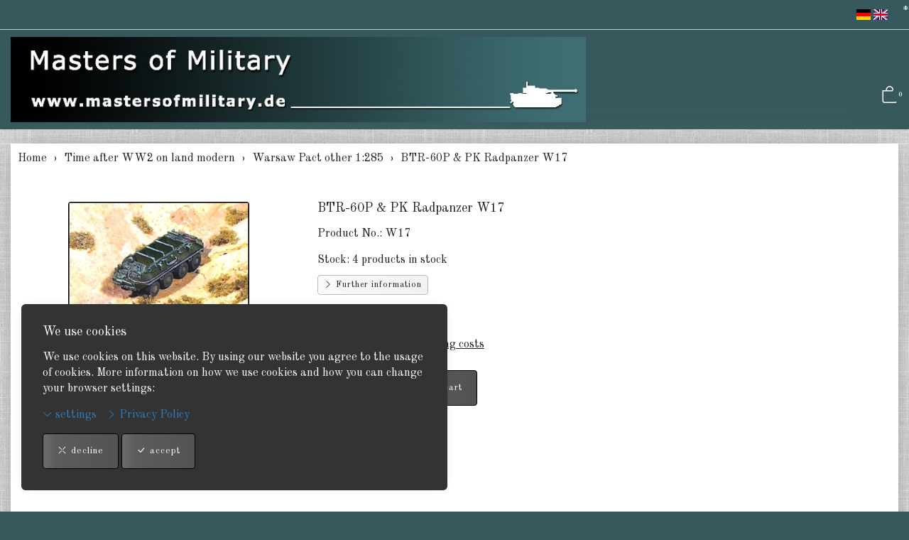

--- FILE ---
content_type: text/html; charset=UTF-8
request_url: https://www.mastersofmilitary.de/pi/en/Zeit-nach-WW2-auf-dem-Land-modern/Warschauer-Pakt-andere-1285/btr-60p.html
body_size: 11341
content:
<!DOCTYPE html>
<html lang="en">
  <head>
    <meta charset="utf-8">
    <meta name="author" content="PepperShop.com by Glarotech GmbH">
    <meta name="viewport" content="width=device-width, initial-scale=1">
    <meta http-equiv="X-UA-Compatible" content="IE=edge">

    
    
    <link rel="alternate" type="application/rss+xml" href="https://www.mastersofmilitary.de/shop/rss_feed_neue_artikel.php" title="Militärische Zinnfiguren, Masters of Military: New products">
    
    
    <link rel="search" type="application/opensearchdescription+xml" href="https://www.mastersofmilitary.de/shop/addsearchengine/add_shop_searchengine.xml" title="Militärische Zinnfiguren, Masters of Military quicksearch">
    

    
    <link rel="icon" type="image/png" sizes="16x16" href="https://www.mastersofmilitary.de/shop/Bilder/favicon/favicon-16x16.png?v=3">
    <link rel="icon" type="image/png" sizes="32x32" href="https://www.mastersofmilitary.de/shop/Bilder/favicon/favicon-32x32.png?v=3">
    <link rel="icon" type="image/png" sizes="96x96" href="https://www.mastersofmilitary.de/shop/Bilder/favicon/favicon-96x96.png?v=3">
    <link rel="icon" type="image/png" sizes="192x192" href="https://www.mastersofmilitary.de/shop/Bilder/favicon/favicon-192x192.png?v=3">
    <link rel="apple-touch-icon" sizes="57x57" href="https://www.mastersofmilitary.de/shop/Bilder/favicon/favicon-57x57.png?v=3">
    <link rel="apple-touch-icon" sizes="60x60" href="https://www.mastersofmilitary.de/shop/Bilder/favicon/favicon-60x60.png?v=3">
    <link rel="apple-touch-icon" sizes="72x72" href="https://www.mastersofmilitary.de/shop/Bilder/favicon/favicon-72x72.png?v=3">
    <link rel="apple-touch-icon" sizes="76x76" href="https://www.mastersofmilitary.de/shop/Bilder/favicon/favicon-76x76.png?v=3">
    <link rel="apple-touch-icon" sizes="114x114" href="https://www.mastersofmilitary.de/shop/Bilder/favicon/favicon-114x114.png?v=3">
    <link rel="apple-touch-icon" sizes="120x120" href="https://www.mastersofmilitary.de/shop/Bilder/favicon/favicon-120x120.png?v=3">
    <link rel="apple-touch-icon" sizes="144x144" href="https://www.mastersofmilitary.de/shop/Bilder/favicon/favicon-144x144.png?v=3">
    <link rel="apple-touch-icon" sizes="152x152" href="https://www.mastersofmilitary.de/shop/Bilder/favicon/favicon-152x152.png?v=3">
    <link rel="apple-touch-icon" sizes="180x180" href="https://www.mastersofmilitary.de/shop/Bilder/favicon/favicon-180x180.png?v=3">
    <meta name="msapplication-TileImage" content="https://www.mastersofmilitary.de/shop/Bilder/favicon/favicon-144x144.png?v=3">
    

    <title>BTR-60P & PK Radpanzer W17 - Warsaw Pact other 1:285 - Militärische Zinnfiguren, Masters of Military</title>
    <link rel="canonical" href="https://www.mastersofmilitary.de/pi/en/Zeit-nach-WW2-auf-dem-Land-modern/Warschauer-Pakt-andere-1285/btr-60p.html">
    <link rel="alternate" href="https://www.mastersofmilitary.de/pi/Zeit-nach-WW2-auf-dem-Land-modern/Warschauer-Pakt-andere-1285/btr-60p.html" hreflang="de">
    <link rel="alternate" href="https://www.mastersofmilitary.de/pi/en/Zeit-nach-WW2-auf-dem-Land-modern/Warschauer-Pakt-andere-1285/btr-60p.html" hreflang="en">
    <meta name="description" content="BTR-60P &amp; PK Radpanzer W17: 5 Radpanzer in 2 Versionen. GHQ 1:285">
    <meta name="keywords" content="BTR-60P, Radpanzer, 5Radpanzer, Versionen.">
    <meta name="author" content="Militärische Zinnfiguren, Masters of Military">
    <meta property="og:image" content="https://www.mastersofmilitary.de/shop/open_graph_image.php?id=808">
    <meta property="og:image:secure_url" content="https://www.mastersofmilitary.de/shop/open_graph_image.php?id=808">
    <meta property="og:title" content="BTR-60P &amp; PK Radpanzer W17">
    <meta property="og:description" content="BTR-60P &amp; PK Radpanzer W17: 5 Radpanzer in 2 Versionen. GHQ 1:285">
    <meta property="og:type" content="product">
    <meta property="og:url" content="https://www.mastersofmilitary.de/pi/en/Zeit-nach-WW2-auf-dem-Land-modern/Warschauer-Pakt-andere-1285/btr-60p.html">
    <meta property="og:site_name" content="Militärische Zinnfiguren, Masters of Military">

    

    <link rel="stylesheet" href="/shop/resourceloader_get_css.php?hash=ad5de409b1f9619e0d1516caf12791fd"><script src="/lib/jquery/jquery.min.js?v=317"></script>


















  <script>
    var PepperShop    = {};
    PepperShop.config = {};
    PepperShop.config.shopWebrootUrl = '/';
    PepperShop.config.shopWebrootPath = '/';
    PepperShop.config.userLanguage = 'en';
    PepperShop.config.httpschema = 'https://www.mastersofmilitary.de'
  </script>

  














<script src="/lib/bootstrap/js/bootstrap.min.js?v=317"></script>






<script src="/lib/sweetalert2/sweetalert2.min.js?v=317"></script>


<link rel='stylesheet' type='text/css' href='https://fonts.googleapis.com/css?family=Old+Standard+TT:normal,bold,italic'>






<link rel="stylesheet" href="https://www.mastersofmilitary.de/shop/shopstyles.css?v=317">
<link rel="stylesheet" href="https://www.mastersofmilitary.de/shop/shopstyles_custom.css?1676989036">
<script>
function showTellaFriend(Kategorie_ID, Artikel_ID, Name, Preis)
{
 TellFenster = window.open("https://www.mastersofmilitary.de/shop/tell_a_friend.php?Kategorie_ID="+Kategorie_ID+"&Artikel_ID="+Artikel_ID+"&Artikelname="+Name+"","Tell_a_Friend","width=550,height=615,left=100,top=50");
 TellFenster.focus();
}
</script>





    <link rel="stylesheet" href="https://www.mastersofmilitary.de/shop/language/theme_templates/phpeppershop-grey/lib/theme.css">
    
  </head>



  

  <body >
  






    <!-- PepperShop start -->
    <div class="shop_table shadow" id="shop_table">
      
      
      <div id="cookiewarning" class="cookiewarning hidden-print" >
    <div class="text_box">
      <h3 class="content">We use cookies</h3>
      We use cookies on this website&period; By using our website you agree to the usage of cookies&period; More information on how we use cookies and how you can change your browser settings&colon;
    </div>
    <div class="actions">
      <a class="expand" onclick="openConsentManager();"><span class="bi bi-chevron-down"></span> settings</a>
      <a class="btn-cookie" href="/bc.php/en/datenschutzerklaerung.html"><span class="bi bi-chevron-right"></span> Privacy Policy</a>
    </div>
    <div class="accept_box">
      <button id="decline_cookies" class="btn btn-primary" type="button" onclick="doDecline();">
        <span class="bi bi-x-lg"></span>
        decline
      </button>
      <button id="accept_cookies" class="btn btn-primary" type="button" onclick="doAccept();">
        <span class="bi bi-check-lg"></span>
        accept
      </button>
    </div>
</div>
<script>
    var PepperShop                          = PepperShop || {};
    PepperShop.cookiewarning                = PepperShop.cookiewarning || {};
    PepperShop.cookiewarning.pps_webroot    = '/';
    PepperShop.cookiewarning.domain_binding = 'www.mastersofmilitary.de';
</script>

      
<div id="peppershop_consent_manager" class="consent_manager" style="display:none;">
  Cookies are small text pieces&comma; which are saved by our browser&period; Persistent cookies are available on following visits even if you close your browser in between&period; We use cookies to be able to connect a shopping cart to your browser session and to set your language&comma; currency&comma; shipping country and more based on your once chosen preference&period; In most browsers you find dedicated cookie settings where you can view and delete cookies&period;
  <input type="hidden" name="version" value="1"/>
  
  <div class="checkbox">
    <label>
      <input type="checkbox" name="selected_cookies" checked="checked" value="essential" disabled="true" />
      Required
    </label>
  </div>
  
  <div class="checkbox">
    <label>
      <input type="checkbox" name="selected_cookies" checked="checked" value="performance"  />
      Performance
    </label>
  </div>
  
  <div class="checkbox">
    <label>
      <input type="checkbox" name="selected_cookies" checked="checked" value="marketing"  />
      Marketing
    </label>
  </div>
  
  <button type="button" class="btn-consent btn btn-default" onclick="save();"><span class="bi bi-check-lg"></span> Accept selection</button>
</div>


      
      
      
      <header class="hauptnav_td ">
         
<script>
    function popUp(URL) {
        day = new Date();
        id = day.getTime();
        eval("page" + id + " = window.open(URL, '" + id + "', 'toolbar=0,scrollbars=1,location=0,statusbar=0,menubar=0,resizable=0,width=640,height=670,left = 312,top = 234');");
    }
</script>


<div class="visible-xs container-fluid" id="navbar-mobile">
  <div class="navbar-header">
    <div class="navbar-header-flex">
      <div class="left">
        <a class="navbar-brand top_titel hidden-print" href="https://www.mastersofmilitary.de/"><img id="shoplogo_xs" src="https://www.mastersofmilitary.de/shop/language/theme_templates/phpeppershop-grey/Bilder/shoplogo_xs.jpg" alt="Militärische Zinnfiguren, Masters of Military"></a>
      </div>
      <div class="right">
        
        <a class="btn navbar-toggle" data-toggle="collapse" data-target="#search-navbar-collapse" onClick="setTimeout(function(){$('.suchformular').focus()},100)" title="Search"><i class="bi bi-search"></i></a>
        
        
        <a class="btn navbar-toggle to_account" href="/shop/kunde_account.php?zeig_immer_login=true" title="My account"><i class="bi bi-person"></i></a>
        
        
        <a class="btn navbar-toggle to_wk_layer" href="https://www.mastersofmilitary.de/shop/USER_BESTELLUNG_AUFRUF.php?darstellen=1" title="basket">
          <i class="bi bi-bag"></i>
          <span class="wk_info_box anzahl_artikel">0</span>
        </a>
        
      </div>
      <button class="navbar-toggle dl-trigger" type="button">
        <span class="sr-only">Menu</span>
        <span class="icon-bar"></span>
        <span class="icon-bar"></span>
        <span class="icon-bar"></span>
      </button>
    </div>
    <div class="collapse navbar-collapse" id="search-navbar-collapse">
      <form class="suchformular" role="search" action="https://www.mastersofmilitary.de/shop/USER_ARTIKEL_HANDLING_AUFRUF.php" method="GET" name="quicksearch" onSubmit="return chkQuicksearch('search-navbar-input')">
        <input type="hidden" name="darstellen" value="1">
        <input type="hidden" name="lowlimit" value="0">
        <input type="hidden" name="highlimit" value="24">
        <div class="input-group">
          <input class="suchformular form-control" id="search-navbar-input" type="text" name="Suchstring" value="" placeholder="search" aria-autocomplete="list">
          <span class="input-group-btn">
              <button type="submit" class="btn btn-default"><span class="bi bi-search"></span></button>
            </span>
        </div>
        
      </form>
    </div>
  </div>
  <div class="top_titel visible-print"><img id="shoplogo_druck_xs" src="https://www.mastersofmilitary.de/shop/language/theme_templates/phpeppershop-grey/Bilder/shoplogo_druck.jpg" alt="Militärische Zinnfiguren, Masters of Military"></div> <!-- NACH NAVBAR-MOBILE FOR PRINT -->
  
  <div id="dl-menu" class="dl-menuwrapper visible-xs">
    <ul class="dl-menu">
      









 



   
 
  

  
    

    
    
    
    <li>
      <a class="" data-category-id="28" data-has-child-categories="true" href="/ki/en/Zeit-vor-dem-1ten-Weltkrieg/zur-See-Napoleonkrieg-Grossbritannien-11200.html">pre WW1</a>
      
        <a class="sub " href="/ki/en/Zeit-vor-dem-1ten-Weltkrieg/zur-See-Napoleonkrieg-Grossbritannien-11200.html" data-category-id="28" data-has-child-categories="true">&nbsp;</a>
      
      
      </li>     
      
      
    

    


    

  
    

    
    
    
    <li>
      <a class="" data-category-id="29" data-has-child-categories="true" href="/ki/en/1ter-Weltkrieg-WW1/zur-See-Deutschland-12400.html">WW1</a>
      
        <a class="sub " href="/ki/en/1ter-Weltkrieg-WW1/zur-See-Deutschland-12400.html" data-category-id="29" data-has-child-categories="true">&nbsp;</a>
      
      
      </li>     
      
      
    

    


    

  
    

    
    
    
    <li>
      <a class="" data-category-id="444" data-has-child-categories="false" href="/ki/en/Emu-War-australia-1285.html">Emu War australia</a>
      
      
      </li>     
      
      
    

    


    

  
    

    
    
    
    <li>
      <a class="" data-category-id="100" data-has-child-categories="true" href="/ki/en/2ter-Weltkrieg-zur-See-WW2/Deutschland-1285-300.html">WW2 at Sea</a>
      
        <a class="sub " href="/ki/en/2ter-Weltkrieg-zur-See-WW2/Deutschland-1285-300.html" data-category-id="100" data-has-child-categories="true">&nbsp;</a>
      
      
      </li>     
      
      
    

    


    

  
    

    
    
    
    <li>
      <a class="" data-category-id="101" data-has-child-categories="true" href="/ki/en/2ter-Weltkrieg-auf-dem-Land-WW2/Deutschland-Panzer-1285.html">on land WW2</a>
      
        <a class="sub " href="/ki/en/2ter-Weltkrieg-auf-dem-Land-WW2/Deutschland-Panzer-1285.html" data-category-id="101" data-has-child-categories="true">&nbsp;</a>
      
      
      </li>     
      
      
    

    


    

  
    

    
    
    
    <li>
      <a class="" data-category-id="102" data-has-child-categories="true" href="/ki/en/2ter-Weltkrieg-in-der-Luft-WW2/Deutschland-12851.html">WW2 in the Air</a>
      
        <a class="sub " href="/ki/en/2ter-Weltkrieg-in-der-Luft-WW2/Deutschland-12851.html" data-category-id="102" data-has-child-categories="true">&nbsp;</a>
      
      
      </li>     
      
      
    

    


    

  
    

    
    
    
    <li>
      <a class="" data-category-id="168" data-has-child-categories="false" href="/ki/en/2ter-Weltkrieg-Startpackungen-WW2.html">Combat Commands WW2</a>
      
      
      </li>     
      
      
    

    


    

  
    

    
    
    
    <li>
      <a class="" data-category-id="174" data-has-child-categories="true" href="/ki/en/Zeit-nach-WW2-zur-See-modern/USA-124001.html">Time after WW2 at Sea modern</a>
      
        <a class="sub " href="/ki/en/Zeit-nach-WW2-zur-See-modern/USA-124001.html" data-category-id="174" data-has-child-categories="true">&nbsp;</a>
      
      
      </li>     
      
      
    

    


    

  
    

    
    
    
    <li>
      <a class="" data-category-id="452" data-has-child-categories="false" href="/ki/en/452.html">Bush War Rhodesia</a>
      
      
      </li>     
      
      
    

    


    

  
    

    
    
    
    <li>
      <a class="kat_in_pfad" data-category-id="175" data-has-child-categories="true" href="/ki/en/Zeit-nach-WW2-auf-dem-Land-modern/Deutschland-1285.html">Time after WW2 on land modern</a>
      
        <a class="sub kat_in_pfad" href="/ki/en/Zeit-nach-WW2-auf-dem-Land-modern/Deutschland-1285.html" data-category-id="175" data-has-child-categories="true">&nbsp;</a>
      
      
      </li>     
      
      
    

    


    

  
    

    
    
    
    <li>
      <a class="" data-category-id="176" data-has-child-categories="true" href="/ki/en/Zeit-nach-WW2-in-der-Luft-modern/NATO-Tragfluegler-1285.html">Time after WW2 in the air modern</a>
      
        <a class="sub " href="/ki/en/Zeit-nach-WW2-in-der-Luft-modern/NATO-Tragfluegler-1285.html" data-category-id="176" data-has-child-categories="true">&nbsp;</a>
      
      
      </li>     
      
      
    

    


    

  
    

    
    
    
    <li>
      <a class="" data-category-id="169" data-has-child-categories="false" href="/pi/en/Zeit-nach-WW2-Startpackungen-modern/us-marine-corps.html">Time after WW 2 Combat Commands modern</a>
      
      
      </li>     
      
      
    

    


    

  
    

    
    
    
    <li>
      <a class="" data-category-id="180" data-has-child-categories="true" href="/ki/en/Zeit-in-der-moeglichen-Zukunft/Macross-Battletech-andere.html">In Future Wars</a>
      
        <a class="sub " href="/ki/en/Zeit-in-der-moeglichen-Zukunft/Macross-Battletech-andere.html" data-category-id="180" data-has-child-categories="true">&nbsp;</a>
      
      
      </li>     
      
      
    

    


    

  
    

    
    
    
    <li>
      <a class="" data-category-id="391" data-has-child-categories="true" href="/pi/en/Amerikanische-Traum-Wagen-1160-N-Massstab/Autos-1160-N-Massstab/1985-Porsche-9111.html">American Dream Cars 1:160 N Scale</a>
      
        <a class="sub " href="/pi/en/Amerikanische-Traum-Wagen-1160-N-Massstab/Autos-1160-N-Massstab/1985-Porsche-9111.html" data-category-id="391" data-has-child-categories="true">&nbsp;</a>
      
      
      </li>     
      
      
    

    


    

  
    

    
    
    
    <li>
      <a class="" data-category-id="103" data-has-child-categories="true" href="/ki/en/Gebaeude-fuer-alle-Epochen/Bunker-1285.html">Buildings for all ages</a>
      
        <a class="sub " href="/ki/en/Gebaeude-fuer-alle-Epochen/Bunker-1285.html" data-category-id="103" data-has-child-categories="true">&nbsp;</a>
      
      
      </li>     
      
      
    

    


    

  
    

    
    
    
    <li>
      <a class="" data-category-id="79" data-has-child-categories="true" href="/ki/en/Zubehoer-diverses/Teile-Ausruestung-fuer-Modelle-1285.html">Accessories</a>
      
        <a class="sub " href="/ki/en/Zubehoer-diverses/Teile-Ausruestung-fuer-Modelle-1285.html" data-category-id="79" data-has-child-categories="true">&nbsp;</a>
      
      
      </li>     
      
      
    

    


    

  
    

    
    
    
    <li>
      <a class="" data-category-id="333" data-has-child-categories="true" href="/ki/en/Spielanleitungen-Unterlagen/GHQ.html">Rulebooks &amp; Documentation</a>
      
        <a class="sub " href="/ki/en/Spielanleitungen-Unterlagen/GHQ.html" data-category-id="333" data-has-child-categories="true">&nbsp;</a>
      
      
      </li>     
      
      
    

    


    

  
    

    
    
    
    <li>
      <a class="" data-category-id="85" data-has-child-categories="false" href="/ki/en/Restposten-Einzelstuecke-Angebote.html">Cary over pieces &amp; offers</a>
      
      
      </li>     
      
      
    

    


    

  
    

    
    
    
    <li>
      <a class="" data-category-id="404" data-has-child-categories="false" href="/ki/en/Probepackungen-zum-testen.html">Sample Packs for testing</a>
      
      
      </li>     
      
      
    

    


    

  
    

    
    
    
    <li>
      <a class="" data-category-id="93" data-has-child-categories="false" href="/ki/en/Neuerscheinungen.html">New Releases</a>
      
      
      </li>     
      
      
    

    


    

  

  






        


      
      
      <li class="dl-static">
        <span class="language_container"><a href="/pi/Zeit-nach-WW2-auf-dem-Land-modern/Warschauer-Pakt-andere-1285/btr-60p.html" class="ibox_content link-sprache">DE</a>
<a href="/pi/en/Zeit-nach-WW2-auf-dem-Land-modern/Warschauer-Pakt-andere-1285/btr-60p.html" class="ibox_content active link-sprache">EN</a>
</span>
        <span class="currency_container"></span>
      </li>
      
    </ul>
  </div>
  <script>
  PepperShop.Request = { categoryId: 188, categoryHierarchy: [175] };
  PepperShop.config.apiUrl = '' + 'https://www.mastersofmilitary.de/shop/ajax_handler.php?ajax_handler_id=get_unterkategorien';
  $(document).ready(function () {
    $( '#dl-menu' ).dlmenu({
      jumpToRoot: false,
      labels: { backLabel : 'back'},
      animationClasses : { classin : 'dl-animate-in-2', classout : 'dl-animate-out-2' }
    });
    $('.dl-trigger').click(function(){
        $('#search-navbar-collapse').removeClass('in');
    });
    // Damit immer nur die sichtbare hoehe verwendet wird, auch wenn die Adressbar sichtbar ist
    var calc_max_dl_menu_size = function(){
      $('#dl-menu .dl-menu').css('height', 'calc(' + window.innerHeight + 'px - 5rem)');
    };
    calc_max_dl_menu_size();
    $(window).on('resize touchmove', function () {
      calc_max_dl_menu_size();
    });

  });
  </script>
  
</div>
<div class="hidden-xs top">
  <div class="header_subnav">
    <div class="container-fluid">
      <div class="row pull-right">
        <div class="col-xs-12">
          
          
          
          <div class="ibox language_container">
              <div class="ibox_content">
                <a href="/pi/Zeit-nach-WW2-auf-dem-Land-modern/Warschauer-Pakt-andere-1285/btr-60p.html"><img src="https://www.mastersofmilitary.de/shop/language/de/Buttons/lang_pic.gif" alt="Deutsch" title="Deutsch"></a>
<a href="/pi/en/Zeit-nach-WW2-auf-dem-Land-modern/Warschauer-Pakt-andere-1285/btr-60p.html"><img src="https://www.mastersofmilitary.de/shop/language/en/Buttons/lang_pic.gif" alt="English" title="English"></a>

              </div>
          </div>
          
          
          
          <a rel="nofollow" class="top_stern" style="position:absolute;top:0;right:0px;text-decoration:none" href="https://www.mastersofmilitary.de/shop/Admin/">*</a>
        </div>    
      </div><!-- /row -->
    </div><!-- /container -->
  </div><!-- /header_subnav -->

  <div class="container-fluid">
    <div class="container_hauptnavigation no_menu without_menu">
      <div class="hauptnavigation_left order_first">
        <div class="top_titel">
          <a class="hidden-xs hidden-print top_titel" href="https://www.mastersofmilitary.de/" accesskey="0"><img id="shoplogo" src="https://www.mastersofmilitary.de/shop/language/theme_templates/phpeppershop-grey/Bilder/shoplogo.jpg" alt="Militärische Zinnfiguren, Masters of Military"></a>
          <a class="hidden-xs visible-print top_titel" href="https://www.mastersofmilitary.de/"><img id="shoplogo_druck" src="https://www.mastersofmilitary.de/shop/language/theme_templates/phpeppershop-grey/Bilder/shoplogo_druck.jpg" alt="Militärische Zinnfiguren, Masters of Military"></a>
        </div>
      </div>
      <div class="hauptnavigation_middle order_second">
        
      </div>
      <div class="hauptnavigation_right order_third">
        <div class="top_stern pull-right">
          
          
          
          
          




<script>
  // Safari Cache umgehen
  $(window).on('unload', function () { });
  // fuer IOS back-forward cache Problem
  if ((/iphone|ipod|ipad.*os/gi).test(navigator.appVersion)) {
      window.onpageshow = function(evt) {
          // wenn persisted, dann in page cache, neu laden
          if (evt.persisted) {
              document.body.style.display = "none";
              location.reload();
          }
      };
  }
</script>








<div class="warenkorb_layer right" id="warenkorb_layer">
  <div id="loader" class="lds-wrapper" style="display: none"><div class="lds-ripple"><div></div><div></div></div></div>
  <div class="wk_layer_content">
    













  
  <div class="wk_layer_header">
    <h2 class="content header_title">Your basket</h2>
  </div>
  
  
  
  
  <div class="wk_layer_no_art">
    <h3 class="content no_art_text">Your shopping cart is empty!</h3>
  </div>
  
  
  
  







  </div>
</div>





  <div class="ibox cart_container to_wk_layer" id="cart_container">
    <div class="ibox_top">
      <a class="ibox_top" title="basket">
        <span class="bi bi-bag"></span>
        <span class="wk_info_box">0</span>
      </a>
    </div>
  </div>





          
          
        </div> <!-- end top_stern -->
      </div>
      <div class="hauptnavigation_bottom order_last">
        
      </div>
    </div>
    
    
  </div><!-- /container -->
</div><!-- /div.top -->
      


      </header>
      
      

      
      <div class="container-fluid">
        <div class="row">
          <section class="col-xs-12 col-sm-push-0 col-sm-12 col_content">
      
            
            <div class="content_td shadow" id="content_td">

  
  <ul class="breadcrumb only" itemscope itemtype="http://schema.org/BreadcrumbList">
    
      
      
      <li itemprop="itemListElement" itemscope itemtype="http://schema.org/ListItem">
        <a href="/index.php" itemprop="item" itemid="/index.php"><span itemprop="name">Home</span></a>
        <meta itemprop="position" content="1" />
      </li>
      
    
    
      
      
      <li itemprop="itemListElement" itemscope itemtype="http://schema.org/ListItem">
        <a href="/ki/en/Zeit-nach-WW2-auf-dem-Land-modern.html" itemprop="item" itemid="/ki/en/Zeit-nach-WW2-auf-dem-Land-modern.html"><span itemprop="name">Time after WW2 on land modern</span></a>
        <meta itemprop="position" content="2" />
      </li>
      
    
    
      
      
      <li itemprop="itemListElement" itemscope itemtype="http://schema.org/ListItem">
        <a href="/ki/en/Zeit-nach-WW2-auf-dem-Land-modern/Warschauer-Pakt-andere-1285.html" itemprop="item" itemid="/ki/en/Zeit-nach-WW2-auf-dem-Land-modern/Warschauer-Pakt-andere-1285.html"><span itemprop="name">Warsaw Pact other 1:285</span></a>
        <meta itemprop="position" content="3" />
      </li>
      
    
    
      
      <li itemprop="itemListElement" itemscope itemtype="http://schema.org/ListItem">
        <span itemprop="name">BTR-60P &amp; PK Radpanzer W17</span>
        <meta itemprop="position" content="4" />
      </li>
      
      
    
    
      
      
    
    
  </ul>
  
  

  

  

  

  

  

   

  
    
  

  
    
  

  




  <script>
  // Ueberpruefung der eingegebenen Anzahl im Eingabefeld (Plausibilitaetstest + Boundrytest):
  function chkFormular(artikel_id,max_value,nachkommastellen,min_value,max_lager) {
    var form_id = "Form" + artikel_id;
    nummerisch = 1;
    for(i=0;i<document.getElementById(form_id).Anzahl.value.length;++i) {
      if(document.getElementById(form_id).Anzahl.value.charAt(i) < "0" || document.getElementById(form_id).Anzahl.value.charAt(i) > "9") {
        if(nachkommastellen == 0 || document.getElementById(form_id).Anzahl.value.charAt(i) != ",") {
          if(nachkommastellen == 0 || document.getElementById(form_id).Anzahl.value.charAt(i) != ".") {
            nummerisch = 0;
          }
        }
      }
    }
    if(nummerisch == 0) {
      alert("The given number includes invalid values. Allowed values are digits and , as decimal boundry sign! (" + document.getElementById(form_id).Anzahl.value + ")");
      document.getElementById(form_id).Anzahl.focus();
      return false;
    }
    // Falls eine Maximalzahl angegeben wurde, testen wir, ob die Anzahl hoeher ist
    if (max_value > -1 && document.getElementById(form_id).Anzahl.value > max_value) {
      alert("The maximum number is:  " + max_value);
      return false;
    }
    // Falls eine Minimalanzahl angegeben wurde, testen wir, ob die Anzahl tiefer ist
    if (document.getElementById(form_id).Anzahl.value < min_value) {
      alert("minimum order quantity for this article is  " + min_value);
      return false;
    }

  }// End function chkFormular
  </script>


  

  

  

  

  
  







<div id="wk_sticky"><div class="container"><div class="bild"></div><div class="price"><div class="name"></div></div><div class="button"></div></div></div>
<script>
    $ ( document ).ready( function(){
        render_sticky_cart_button('808','true','');
    });
</script>



<div class="contenthaupt product_detail" itemscope itemtype="http://schema.org/Product">

<form method="post" action="/shop/USER_BESTELLUNG_AUFRUF.php" id="Form808" onSubmit="return chkFormular(808,-1,0,0,-1)" data-update="order_form">

<div class="row">
  <div class="col-xs-12 col-sm-4">
    <div class="product_image_container">
      
      <div class="kleinbild" id="Ziel808">
        
        
        <a class="content fancybox808 " id="bild808" href="javascript:;" data-update="image_link" data-bild-gross="https://www.mastersofmilitary.de/shop/ProdukteBilder/w17_gr.jpg" data-isset="">
          <img class="artikel_bild img-responsive" src="https://www.mastersofmilitary.de/shop/resources/product_images_klein/w17_kl.jpg" id="808_kleinbild" alt="BTR-60P &amp; PK Radpanzer W17" data-title="Click to see details" title="Click to see details" data-update="image" data-isset="" >
        </a>
        <a class="fancybox808  hidden-print vergroessern" id="bild_lupe1_808" href="javascript:;" title="zoom"><span class="bi bi-search"></span></a>
        <meta itemprop="image" content="https://www.mastersofmilitary.de/shop/ProdukteBilder/w17_gr.jpg" data-update="image_link" data-isset="" />
      </div>
      
      <ul class="microbilder" data-update-custom="microbilder">
      
      </ul>
      
      <script> 
          var PepperShop = PepperShop || {};
          PepperShop.Artikel = PepperShop.Artikel || {};
          PepperShop.Artikel.Artikel_ID = '808'; // for multi_varianten
          PepperShop.Artikel.Bilder = PepperShop.Artikel.Bilder || {};
          PepperShop.Artikel.Bilder.gross = PepperShop.Artikel.Bilder.gross || {};
          PepperShop.Artikel.Bilder.gross[ '808' ] = [{"src":"https:\/\/www.mastersofmilitary.de\/shop\/ProdukteBilder\/w17_gr.jpg"}];
      </script>
      
      
      <script>
          (function(){
              $( '.product_image_container' ).on( 'click', ".fancybox808", function( evt ) {
                  evt.preventDefault();
                  var fancyboxSrc = null;
                  var fancyboxConfig = {
                      helpers: {
                          overlay :{
                              locked: false // sonst springt die fancybox nach oben
                          }
                      }
                  };
                  if ( typeof( PepperShop ) != 'null' &&
                          PepperShop.Artikel != null &&
                          PepperShop.Artikel.Bilder != null &&
                          PepperShop.Artikel.Bilder.gross != null
                  ) {
                      fancyboxSrc = PepperShop.Artikel.Bilder.gross[ '808' ];
                      fancyboxConfig.index = $( "#808_kleinbild" ).attr( "data-id" );
                  }
                  else {
                      fancyboxSrc = $( evt.currentTarget).attr( 'data-bild-gross' );
                  }
                  $.fancybox.open( fancyboxSrc, fancyboxConfig );
              } );
              register_kleinbild_click_listener();
          } )();
          
          function register_kleinbild_click_listener() {
              $( 'ul.microbilder'  ).on( 'click', 'img', function( evt ) {
                  $( '#808_kleinbild' ).attr( {
                      src: $( evt.currentTarget ).attr( 'data-kleinbild' ),
                      'data-id': $( evt.currentTarget ).attr( 'data-id' )
                  } );
              } );
          }
      </script>
    </div>
  </div>
  <div class="col-xs-12 col-sm-8">
    <div class="content product_content_container">
      <h1 class="heading-2" itemprop="name">BTR-60P &amp; PK Radpanzer W17 <span data-update="name"></span></h1>
      
      <div class="product_content_sub artikel_nr"><label>Product No&period;:</label> <span id="artikelnummer_wert" itemprop="sku" content="W17" data-update="Artikel_Nr">W17</span></div>
      
      
      

      

      










<div class="product_content_sub" id="lagerinfo_darstellung">
  
  Stock: <span data-update="lagerinfo_anzeige.lagerinfo">4 products in stock</span>
  
  
</div>










      

      
      
      
      <div class="product_content_sub"><label><a class="btn btn-xs btn-default" href="http://de.wikipedia.org/wiki/BTR-60" target="_blank" rel="noopener noreferrer"><span class="bi bi-chevron-right"></span> Further information</a></label></div>
      
      
      
      
      
      
        
      
    
      
      <div class="product_content_sub">
        
        <div id="preis">








<div itemprop="offers" itemscope itemtype="http://schema.org/Offer">
  
<!-- MULTI_VARIANTEN (2) > -->
  
    <h5 class="content preisanzeige">
    <span class="rabatt_prozent aktionspreis_darstellungs_element" style="display: none;" data-update="rabatt_prozent"></span>
    <span class="waehrung" itemprop="priceCurrency" data-update="preis.waehrung">€</span> 
    <span data-update="preis.preis">13,99</span> 
    <del class="aktionspreis_darstellungs_element" style="display: none;"><span class="waehrung" data-update="preis.waehrung">€</span> <span data-update="preis_alt">13,99</span></del>
  </h5>
  <meta itemprop="price" content="13.99" />
   inclusive of VAT  + <a href='https://www.mastersofmilitary.de/shop/versandkosten_anzeige_pro_artikel.php?artikel_id=808&amp;id_typ=Artikel_ID' rel='nofollow' class='content show_versandkosten'>shipping costs</a><script>
                $( document ).ready( function() { $('.show_versandkosten').fancybox({type: 'ajax'}); } );
            </script>
<!-- < MULTI_VARIANTEN (2) -->
  
  
  
  <div class="staffelpreise" data-update="staffelpreise-table">
    
  </div>
  
  <link itemprop="availability" href="http://schema.org/InStock" />
  <meta itemprop="url" content="https://www.mastersofmilitary.de/pi/en/Zeit-nach-WW2-auf-dem-Land-modern/Warschauer-Pakt-andere-1285/btr-60p.html"/>
  <meta itemprop="priceValidUntil" content="2099-12-31" />
</div>
<meta itemprop="mpn" content="W17"/>
<meta itemprop="description" content="5&amp;nbsp;Radpanzer in 2 Versionen. GHQ 1:285"/>
<meta itemprop="brand" content=""/>
  











</div>
      </div>
      

      

      
    
      

        
  
      
      <div class="anzahl_einheit">
        <div class="form-group">
          <div id="anzahl_einheit_darstellung" data-update="artikel_anzahl_auswahl">












  
      
      
       
        <label for="artikel_anzahl_808" class="hidden">Pce&period;</label>
        

        
        <div class="anzahl_inline_wrapper">
          <input type="number" 
            class="form-control textfeld anzahl_inline hidden-print touchspin"
            value="1"
            id="artikel_anzahl_808"
            name="Anzahl"
            title="Quantity"
            size="2"
            maxlength="3"
            data-touchspin-min=""
            
            
            
          >
        </div>
        

        
       
  
  







</div>
          <span style="vertical-align:top;" id="warenkorb_button_808" data-update="wk_button"> <button class="btn btn-primary  " type="submit"><span class="bi bi-cart2"></span> Add to cart</button>     <input type="hidden" name="von_in_warenkorb" value="">
</span>
        </div>
        <div data-update-block="formular_hidden_felder">
          <input type="hidden" name="Kategorie_ID" value="188" title="to shopping cart -&amp;gt; back1">
<input type="hidden" name="Artikel_ID" id="artikel_id_808" value="808" title="to shopping cart -&amp;gt; back2">
<input type="hidden" name="darstellen" value="2">
<input type="hidden" name="asid" value="">
<input type="hidden" name="csrf_token" value="78bf463cc23cab159fba834e1fd49e80" />
<input type="hidden" name="artikel_is_aktion" value="N">
<input type="hidden" name="PEPPERSESS" value="mmr01vn0dfpggfmvhucsk7g3jf">

        </div>
      </div>
      
      <div class="product_content_sub">
        <!-- <a class="btn btn-default  " href="javascript:history.go(-1)" role="button"><span class="bi bi-chevron-left"></span> Back</a> -->
        <span class="merkliste_button_container" data-update="merkliste_button">
          
        </span>
        <span class="tellafriend_button_container" data-update="tellafriend_button">
           <button class="btn btn-default  " type="button" onclick="showTellaFriend(188,808,'BTR-60P+%26+PK+Radpanzer+W17')" id="tellafriend_button_808"><span class="bi bi-share"></span> Tell a Friend</button> 
        </span>
      </div>      
      
    </div>
  </div><!-- /product_content_container -->
</div><!-- /row -->


</form>

</div>




  

<div class="contenthaupt">
  <ul id="tabs" class="nav nav-tabs artikelinfo_tabs">
    
    <li data-tab_nr="808-1" class="active">
        <a href="#tabs-808-1" data-toggle="tab">Description</a>
    </li>
    
  </ul>
  <div class="tab-content product_info">
    
    <h4 class="content visible-print-block">Description</h4>
    <div class="tab-pane active" id="tabs-808-1">
      <div class="info_tabs_tab_content" data-tab_nr="808-1" id="beschreibung" data-update="beschreibung">
        <p class="no_margin">5&nbsp;Radpanzer in 2 Versionen. GHQ 1:285</p>
      </div>
    </div>
    
  </div>
</div>




<div class="contenthaupt"><br> <a class="btn btn-default  " href="javascript:history.go(-1)" role="button"><span class="bi bi-chevron-left"></span> Back</a> </div>



















  

  


<div class="visible-xs-block">
  <script>
      $(document).ready(function () {
          if ($('#navbar-mobile').css('display') == "block") {
              var max_length_kurzbeschreibung =50;
              $.each($(".artikel_box_kurzbeschr a"), function (key, value) {
                  if (value.innerHTML.length > max_length_kurzbeschreibung) {
                      value.innerHTML = value.innerHTML.substring(0,max_length_kurzbeschreibung) + "..";
                  }
              });
          }
      });
  </script>
</div>
<!-- ensure comments are closed with this comment -->
<script>
    function display_error(title,body) {
        $('body').css('cursor', 'default');
        // Fehler Handling und Modalanzeige
        $('#in_wk_gelegt_error_modal .modal-title #error_occured_message').html(title);
        $('#in_wk_gelegt_error_modal .modal-body').html(body);
        $('#in_wk_gelegt_error_modal').modal();
        $('#temp_overlay').remove();
    }

    // AJAX basierte Warenkorbuebermittlung fuer aktiven Layer
    function artikel_in_wk_legen(form_identifier,max_anzahl,anzahl_nachkommastellen,min_anzahl,max_lager,el,retval,layer_success_reaction) {
        if(typeof layer_success_reaction === "undefined") {
            layer_success_reaction = "default";
        }
      if (chkFormular(form_identifier,max_anzahl,anzahl_nachkommastellen,min_anzahl,max_lager) !== false) {

          // Fehlerausgabe Container erstellen:
          // Formulardaten via AJAX absenden unr Antwort parsen
          var form = $("#Form" + form_identifier);
          var url = form.attr('action') + '?output_type=json';

          // Artikel set noch nicht fertig ausgefuellt, zurueckspringen
          if(url.match(/Ziel_ID/)) {
              return retval === 'undefined' ? undefined : retval;
          }

          if(PepperShop.utils !== undefined && PepperShop.utils.add_to_basket !== undefined) {
              return PepperShop.utils.add_to_basket.add_form('Form' + form_identifier,layer_success_reaction,el);
          }
          // Signalisieren, dass wir auf Antwort warten
          $('body').css('cursor','wait');
          $('body').append('<div id="temp_overlay" class="fancybox-overlay fancybox-overlay-fixed" style="width: auto; height: auto; display: block;"></div>');
          $.ajax({
                     type   : "POST",
                     url    : url,
                     data   : form.serialize(), // serializes the form's elements.
                     success: function (data) {
                         try {
                             data = $.parseJSON(data);
                         }
                         catch (e) {
                             display_error('',$("<div>").text('Technical Error (JSON.parse error)').html());
                             // Rueckgabewerthandling
                             if (typeof retval === "undefined") {
                                 return;
                             }
                             else {
                                 return retval;
                             }
                         }
                         do_window_reload = true;
                         if (data['status'] != 'error') {
                             if ($.type(data['scripts']) == 'object') {
                                 $.each(data['scripts'], function (script_name, script_values) {
                                     switch (script_name) {
                                         case 'session_storage':
                                             if (sessionStorage) sessionStorage.setItem('pps_new_product_in_cart', parseInt(script_values.pps_new_product_in_cart));
                                             break;
                                         case 'redirect_to_webkasse':
                                             do_window_reload         = false;
                                             window.top.location.href = '/shop/module/webkasse/show_webkasse.php';
                                             return retval;
                                             break;
                                     }
                                 });
                             }
                             // Fenster neu laden (da Session-Storage gesetzt wird warenkorb_kurzinfo.php nach dem Reload den Layer rendern)
                             if (do_window_reload) window.location.reload();
                         }
                         else {
                             display_error($("<div>").text(data['title']).html(),$("<div>").text(data['message']).html());
                         }
                     },
                     error  : function (data) {
                         display_error('',$("<div>").text(data.statusText + ' (' + data.status + ')').html());
                     }
                 });
      }

      // Rueckgabewerthandling
      if(typeof retval === "undefined") {
        return;
      }
      else {
        return retval;
      }
  }
</script>
<div class="modal fade" id="in_wk_gelegt_error_modal" tabindex="-1" role="dialog" aria-labelledby="in_wk_gelegt_error_modal" aria-hidden="true">
  <div class="modal-dialog modal-dialog-centered" role="document">
    <div class="modal-content">
      <div class="modal-header">
        <h3 class="modal-title" id="error_occured"><i class="bi bi-x-lgl"></i> error: <span id="error_occured_message"></span></h3>
        <button type="button" class="close" data-dismiss="modal" aria-label="error">
          <span aria-hidden="true">&times;</span>
        </button>
      </div>
      <div class="modal-body">
      </div>
      <div class="modal-footer">
        <button type="button" class="btn btn-secondary" data-dismiss="modal">
          <span class="bi bi-x-lg"></span> close window
        </button>
        <button type="button" class="btn btn-primary" onclick="window.location.href=window.location.href" data-dismiss="modal">
          <span class="bi bi-arrow-repeat"></span> Reload page
        </button>
      </div>
    </div>
  </div>
</div>


</div>
          </section>
          
          
          
            
      
        </div><!--/row -->
      </div><!--/container -->
      
      
      <a href="#" class="back-to-top hidden-print" role="button"><span class="bi bi-chevron-up" title="Back to top"></span></a>
    </div><!-- /shop_table -->
    
    <footer class="footer text-center">
      
      <div class="container">
        <div class="row">
          <div class="col-md-12">
            <p class="no_margin"></p>
<div style="clear: both; text-align: center;"><span style="color: #222222;"><span style="color: #ffffff;"><a class="footer" href="https://www.mastersofmilitary.de/shop/USER_ADMIN_HILFE.php?Hilfe_ID=impressum" style="color: #ffffff;">Imprint</a> - <a class="footer" href="https://www.mastersofmilitary.de/bc/en/agb.html" style="color: #ffffff;">Terms and conditions</a> - <a class="footer" href="https://www.mastersofmilitary.de/shop/kontakt.php" style="color: #ffffff;">Contact </a>- <a class="footer" href="https://www.mastersofmilitary.de/bc/en/datenschutzerklaerung.html" style="color: #ffffff;">Privacy Policy</a></span><br /></span></div>
          </div>
        </div><!--/row -->
      </div>
      
    </footer>
    
    <!-- ensure comments are closed with this comment  for resourceloader -->
    <script src="/lib/jquery/fancybox/source/jquery.fancybox.pack.js?v=317"></script>
<script src="/lib/jquery/fancybox/fancybox_config.js?v=317"></script>

<script src="/lib/bootstrap_touchspin/jquery.bootstrap-touchspin.min.js?v=317"></script>
<script>var PepperShop = PepperShop || {}; PepperShop.config = PepperShop.config || {}; PepperShop.UI = PepperShop.UI || {};
                            PepperShop.config.touchspin = {"decimals":"0","min":1,"max":10000000,"forcestepdivisibility":"none","verticalbuttons":true,"buttondown_class":"btn btn-default touchspin-spinner","buttonup_class":"btn btn-default touchspin-spinner","verticalupclass":"bi bi-chevron-up","verticaldownclass":"bi bi-chevron-down"};
                            PepperShop.config.nachkommaStellen = 0;
                            PepperShop.config.zahlenformatConfig = ["'",",","2"]</script>
<script src="/shop/assets/js/ui/touchspin.js?v=317"></script>

<script src="/shop/assets/js/ui/back_to_top.js?v=317"></script>
<script src="/lib/jquery/dlmenu/jquery.dlmenu.min.js?v=317"></script>

<script src="/lib/jquery/autocomplete/jquery.auto-complete.min.js?v=317"></script>

<script src="/lib/jquery/freshslider/freshslider.min.js?v=317"></script>

<script src="/shop/assets/js/utils/utils.min.js?v=317"></script>
<script src="/shop/assets/js/utils/add_to_basket.js?v=317"></script>
<script src="/shop/assets/utils/js/init.js?v=317"></script>
<script src="/shop/assets/js/consent_manager/cookiewarning_pps.js?v=317"></script>
<script>PepperShop.locale = {"allgemeiner_technischer_fehler_meldung":"Technical Error","technischer_fehler_warenkorb_layer":"An error has occurred. Please reload the page."}; PepperShop.locale_unescaped = {"allgemeiner_technischer_fehler_meldung":"Technical Error","technischer_fehler_warenkorb_layer":"An error has occurred. Please reload the page."}</script>

<script>PepperShop.locale = {"allgemeiner_technischer_fehler_meldung":"Technical Error","technischer_fehler_warenkorb_layer":"An error has occurred. Please reload the page.","in_warenkorb":"into shopping cart","back_to_top":"Back to top"}; PepperShop.locale_unescaped = {"allgemeiner_technischer_fehler_meldung":"Technical Error","technischer_fehler_warenkorb_layer":"An error has occurred. Please reload the page.","in_warenkorb":"into shopping cart","back_to_top":"Back to top"}</script>
<script src="/shop/assets/js/ui/sticky_cart_button.js?v=317"></script>
<script src="/shop/assets/js/artikel/product_info.js?v=317"></script>
<script src="/shop/assets/js/utils/wk_layer.js?v=317"></script>


    <!-- PepperShop end -->




  <a href="#content_td" style="display:none" accesskey="3"></a>
  
  
  </body>
</html>

--- FILE ---
content_type: text/css
request_url: https://www.mastersofmilitary.de/shop/shopstyles.css?v=317
body_size: 21801
content:
/* see *.non-min.css file */:root{--main_link_c:#222222;--main_bg_c:#FFFFFF;--border_color_content:#D0CECE}html{height:100%}body{display:flex;flex-direction:column}html.mce-content-html,body.fancybox-active,body{min-height:100%;margin:0px;padding:0px;font-size:16px;font-family:'Old Standard TT',Helvetica,Geneva,Swiss,Sans-Serif;background-color:#37585C;background-image:url(https://www.mastersofmilitary.de/shop/language/theme_templates/phpeppershop-grey/Bilder/bg_main_table.png);background-repeat:repeat;background-position:left top;background-attachment:scroll}html.mce-content-html{height:auto;min-height:100%}body.popup{padding:15px}body.popup.blank{padding:0px;background-color:transparent}body.popup.blank .content_td{padding-left:0px;padding-right:0px;padding-bottom:0px;margin-bottom:0px}html body.mce-content-body{padding:15px}html body.mce-content-body p,html body.mce-content-body div{font-size:16px}@media (max-width:450px){html body.mce-content-body p,html body.mce-content-body div{font-size:max(12px,calc(16px * 0.8))}}p.no_margin{margin:0}p.no_margin:empty{margin-bottom:15px}hr{margin:15px 0}p,ul,li{color:#222222;font-size:16px;font-style:normal;text-decoration:none;font-weight:400;font-family:'Old Standard TT',Helvetica,Geneva,Swiss,Sans-Serif}p{margin:0 0 15px}p:last-child{margin-bottom:0}a{cursor:pointer}img{border:0px}.form-group{margin-bottom:20px}.form-control,select[multiple],select[size]{height:50px}select{cursor:pointer}input[type="text"],textarea,select,.textfeld,select.form-control,input.form-control,textarea.form-control{color:#222222;font-style:normal;font-size:min(16px,16px);text-decoration:none;font-weight:400;font-family:'Old Standard TT',Helvetica,Geneva,Swiss,Sans-Serif;border:1px solid #D0CECE;background-color:#FAFAFA;border-radius:4px;box-shadow:none;margin:0}input[type="text"]:focus,textarea:focus,select:focus,select.form-control:focus,input.form-control:focus,textarea.form-control:focus{border-color:#D0CECE55;box-shadow:0 0 20px -5px #D0CECE}input.touchspin::-webkit-outer-spin-button,input.touchspin::-webkit-inner-spin-button{-webkit-appearance:none;margin:0}input.touchspin[type=number]{-moz-appearance:textfield}.katnav_td .form-control{border-radius:4px}.hauptnav_td form.suchformular{margin:15px;box-shadow:0 0 40px -15px rgba(0,0,0,.2)}.hauptnav_td input.suchformular{border-radius:4px}#search-navbar-input + span > button{border-top-left-radius:0;border-bottom-left-radius:0}div#katnav_td .textfeld_left,div#katnav_td .textarea_left,div#katnav_td .select_left,div#katnav_td .dropdown_left{color:#222222;border:1px solid #D0CECE;background-color:#FAFAFA;margin:0px}.header_subnav #hersteller_formular select{height:auto;padding:0}@media (min-width:1200px){.col_content:not(.col-sm-12) .col-lg-offset-2{width:100%;margin-left:0}}input[type="radio"]:checked+label,input[type="radio"]:checked+label a{font-weight:700}label{font-weight:500}.label_bold{font-weight:700}.box_sizing_border{-webkit-box-sizing:border-box;-moz-box-sizing:border-box;box-sizing:border-box}.text-middle{vertical-align:middle !important}.text-top{vertical-align:top !important}.nowrap{white-space:nowrap}.debug,.debug pre{font-size:12px;font-family:monospace;color:black;background-color:white;border:none;padding:0;margin:0;z-index:10000}.dropdown-menu > li > a{color:#222222;padding:6px 12px}.dropdown-menu > li > a:focus,.dropdown-menu > li > a:hover{color:#222222}@media (min-width:1400px){.container{width:1320px}}.container{max-width:100%}.shop_table{flex:1 0 auto;margin-top:0px;border-collapse:separate;border-spacing:0px}@media (max-width:767px){.shop_table{margin-top:0}}@media (max-width:460px){.artikelliste_mehrspaltig [class*="col-xs-"],.kat_content [class*="col-xs-"],.startartikel [class*="col-xs-"]{width:100%}}a.back-to-top{display:none;cursor:pointer;position:fixed;color:#FFFFFF;text-align:center;line-height:35px;border-radius:2px;width:38px;height:35px;bottom:20px;right:20px;background:none repeat scroll 0 0 rgba(100,100,100,0.7);z-index:200}nav.katnav_td{color:#222222;background:#FFFFFF;background-image:none;background-repeat:repeat;padding:0 0 0 0px}nav.katnav_td_rechts{color:#222222;background:#FFFFFF;background-image:none;background-repeat:repeat;padding:0 0px 0 0}.hauptnav_td{position:relative;color:#FFFFFF;background:#37585C;background-image:none;background-repeat:repeat;background-position:left;padding:0;margin-bottom:20px}.container_hauptnavigation{display:flex;flex-wrap:nowrap;justify-content:space-between;align-items:center;align-self:center;align-content:center}.container_hauptnavigation.no_menu{flex-wrap:wrap}.hauptnavigation_left,.hauptnavigation_middle,.hauptnavigation_right,.hauptnavigation_bottom{flex:0 1 auto}.hauptnavigation_middle.order_first,.hauptnavigation_right{flex:0 0 160px}.same_width > .hauptnavigation_middle.order_last,.hauptnavigation_middle.order_last{display:none}.hauptnavigation_bottom .hauptnav_slidemenu{display:flex;flex-wrap:wrap}.hauptnavigation_bottom.order_last.centered .hauptnav_slidemenu{justify-content:center}.hauptnavigation_bottom.order_last .hauptnav_slidemenu{position:relative}.hauptnavigation_bottom.order_last .hauptnav_slidemenu::before{box-shadow:0 0 0 100vmax #3D3D3D;clip-path:inset(0 -100vmax);background-color:#3D3D3D;content:'';position:absolute;height:100%;width:100%}.hauptnavigation_left.order_second{flex:1 1 auto}.slidemenu_wrapper{margin-top:0px;margin-right:0px;margin-bottom:0px;margin-left:0px}.hauptnavigation_bottom.order_last > div.ibox .ibox_top [class*="bi-"]{position:relative;color:#ECECEC}.hauptnavigation_bottom:not(.centered) .slidemenu_wrapper{width:100%}.order_first{order:1}.order_second{order:2}.order_third{order:3}.order_last{order:4;flex-basis:100%}.hauptnavigation_left.order_second .top_titel{text-align:center}@media (min-width:768px){.hauptnav_td.sticky{transition:top ease-in-out .3s,box-shadow ease-in-out .3s;z-index:9999;position:sticky;top:0}.hauptnav_td.sticky.shadow{box-shadow:0 0 40px -15px rgba(0,0,0,.2)}body.scroll .hauptnav_td.sticky > div.top{min-height:calc(120px / 2)}body.scroll .hauptnav_td.sticky #shoplogo{max-height:max(45px,calc((120px - 30px - 30px) / 2))}body.scroll .hauptnav_td.sticky #shoplogo[src$=".svg"]{height:max(45px,calc((120px - 30px - 30px) / 2))}body.scroll .hauptnav_td.sticky div.top_titel{margin-top:calc(30px / 2);margin-bottom:calc(30px / 2)}body.scroll .hauptnav_td.sticky div.top_stern{margin-top:calc(45px / 2);margin-bottom:calc(0px / 2)}}@media (min-width:992px){.same_width > .hauptnavigation_left,.same_width > .hauptnavigation_right,.same_width > .hauptnavigation_bottom{flex:1 1 300px}.hauptnavigation_bottom:not(.order_last) .hauptnav_slidemenu,.hauptnavigation_bottom:not(.order_last) .nav_slidemenu,.hauptnavigation_bottom:not(.order_last) .slidemenu_wrapper{background-color:transparent}.hauptnavigation_bottom.order_first > .slidemenu_wrapper > .bg:before,.hauptnavigation_bottom.order_second > .slidemenu_wrapper > .bg:before{display:none}}@media (max-width:991px){.container_hauptnavigation{flex-wrap:wrap}.hauptnavigation_bottom.centered .slidemenu_wrapper{margin-left:-15px}.hauptnavigation_left,.hauptnavigation_middle,.hauptnavigation_right{flex-basis:auto}.hauptnavigation_left,.same_width > .hauptnavigation_left{order:1}.hauptnavigation_right,.same_width > .hauptnavigation_right{order:2}.hauptnavigation_bottom,.same_width > .hauptnavigation_bottom{order:3;flex-basis:100%}.hauptnavigation_left.order_second .top_titel{text-align:left}}@media (max-width:767px){.hauptnav_td{min-height:50px;margin-bottom:20px}}div.content_td,body.mce-content-body{margin-bottom:20px;padding-left:15px;padding-right:15px;padding-bottom:20px;color:#222222;background-color:#FFFFFF;background-image:none;background-repeat:repeat;background-position:left top;background-attachment:scroll}[data-gjs-type="wrapper"]{background-color:#FFFFFF;background-image:none;background-repeat:repeat;background-position:left top;background-attachment:scroll}body.mce-content-body{margin:auto}div.content_td.popup{margin:20px}div.startartikel{max-width:1320px;margin:20px auto 0}footer{flex-shrink:0;padding:40px 0;min-height:40px;background-color:#37585C;background-image:none;background-repeat:repeat-x;background-position:top center;background-size:cover;color:#FFFFFF;text-decoration:none;font-style:normal;font-family:'Old Standard TT',Helvetica,Geneva,Swiss,Sans-Serif;font-size:18px;font-weight:400;border-top:0px #D20B0C solid;border-left:0px #D20B0C solid;border-right:0px #D20B0C solid;border-bottom:0px #D20B0C solid}.sub_footer_top{margin-top:-40px;margin-bottom:40px}.sub_footer_bottom{margin-top:40px;margin-bottom:-40px}@media(max-width:767px){footer{padding:20px 0}.sub_footer_top{margin-bottom:20px;margin-top:-20px}.sub_footer_bottom{margin-top:20px;margin-bottom:-20px}}.hauptnav_extra,[data-tb-element="trustbadge_minimised_responsive_container"]{position:sticky;top:0;z-index:10000}.no_consent_alert,.cookiewarning{position:fixed;left:30px;bottom:30px;top:auto;z-index:10000;width:100%;max-width:600px;border-radius:6px;background-color:#333333;padding:30px;color:#F9F9F9;box-shadow:0px 0px 20px -10px rgba(0,0,0,.2)}.no_consent_alert{left:auto;right:130px;z-index:10001}.consent_manager,.cookiewarning .text_box{font-weight:300}.no_consent_alert h3.content,.cookiewarning h3.content{color:#F9F9F9;margin-top:0}.consent_manager,.cookiewarning .actions{margin:15px 0}.no_consent_alert a,.cookiewarning a{display:inline-block;color:Array;font-size:16px;text-decoration:none}.no_consent_alert a > span,.cookiewarning a > span{font-size:calc(16px - 2px)}.expand{margin-right:10px}@media (max-width:660px){.no_consent_alert,.cookiewarning{max-width:calc(100% - 30px);left:15px;bottom:15px;max-height:50%;overflow-y:auto;padding:20px 20px 0}.cookiewarning .accept_box{padding-bottom:20px}}.no-chat-container{position:fixed;bottom:50px;right:50px;background:#a2a2a2;width:65px;height:65px;display:flex;justify-content:center;align-items:center;border-radius:50%;opacity:0.7;cursor:no-drop;z-index:1100}.no-chat-container i.bi{color:#ffffff;font-size:30px}label.checkbox_focused{position:relative}label.checkbox_focused:before{box-shadow:0 0px 20px -10px rgb(0 0 0 / 70%);border-radius:6px;content:'';width:calc(100% + 20px);position:absolute;height:calc(100% + 10px);z-index:-1;top:50%;left:50%;transform:translate(-50%,-50%)}.hauptnav_extra{color:#666666;background-color:#F5F5F5;font-size:16px}.hauptnav_extra .text_box{margin-right:130px;padding:15px 0}.hauptnav_extra a{border-bottom:1px solid #666666;color:#666666;font-size:16px;text-decoration:none}.hauptnav_extra .cancel_box{position:absolute;top:0;right:0;cursor:pointer;padding:0 15px;color:#F5F5F5;background-color:#666666;font-weight:700;height:100%}.hauptnav_extra .cancel_box:before{content:"";display:inline-block;height:100%;vertical-align:middle}.hauptnav_extra .cancel_box:hover{opacity:0.95}@media(max-width:991px){.hauptnav_extra .text_box{margin-right:0;padding-bottom:0}.hauptnav_extra .cancel_box{text-align:center;position:relative;margin:10px 0;display:inline-block;line-height:40px}}a.left,a.left:visited{transition:all ease-in-out .3s;color:#222222;font-style:normal;font-family:'Old Standard TT',Helvetica,Geneva,Swiss,Sans-Serif;font-size:12px;font-weight:400;text-decoration:none}a.left:hover{color:#222222;font-style:normal;font-family:'Old Standard TT',Helvetica,Geneva,Swiss,Sans-Serif;font-size:12px;font-weight:700;text-decoration:none}a.left:active{color:#222222;font-style:normal;font-family:'Old Standard TT',Helvetica,Geneva,Swiss,Sans-Serif;font-size:12px;font-weight:700;text-decoration:none}.tabs,header.hauptnav_td .dl-menuwrapper li.tabs{background-color:#3D3D3D;color:#222222;font-style:normal;font-family:'Old Standard TT',Helvetica,Geneva,Swiss,Sans-Serif;font-size:16px;font-weight:700;text-decoration:none}.tabs{background-color:transparent}header.hauptnav_td .dl-menuwrapper li.tabs{padding:10px 20px 0}.kataktiv,a.kataktiv,a.kataktiv:visited,a.kataktiv:hover,a.kataktiv:active{color:#222222;font-style:normal;font-family:'Old Standard TT',Helvetica,Geneva,Swiss,Sans-Serif;font-size:16px;font-weight:700;text-decoration:none;background-image:url(language/theme_templates/phpeppershop-grey/Bilder/kat_selected.gif);background-repeat:no-repeat}.kat_inaktiv{background-image:url(language/theme_templates/phpeppershop-grey/Bilder/kat_leer.gif);background-repeat:no-repeat}.kat_in_pfad{background-image:url(language/theme_templates/phpeppershop-grey/Bilder/kat_minus.gif);background-repeat:no-repeat}.katnav_td a.ibox_content:hover{color:#222222;font-style:normal;font-family:'Old Standard TT',Helvetica,Geneva,Swiss,Sans-Serif;font-size:12px;font-weight:700;text-decoration:none}.katnav_td a.boxlink_active{display:block;color:#222222;font-style:normal;font-family:'Old Standard TT',Helvetica,Geneva,Swiss,Sans-Serif;font-size:12px;font-weight:700;text-decoration:none;padding-top:5px;padding-bottom:5px}div.left_nav ul{list-style-type:none;margin:0;padding:0}div.left_nav ul li{clear:both;display:block;border-top:0px dashed #D20B0C;background-image:none;background-repeat:repeat;background-position:left bottom}div.left_nav ul li a,div.left_nav ul li a:visited{background-repeat:no-repeat;display:block;padding:5px 5px 5px 0;text-overflow:ellipsis;overflow:hidden}div.left_nav ul li a.left,div.left_nav ul li.tabs{background-position:0px center;padding-left:15px}div.left_nav ul a.katgrp{display:block}div.left_nav ul li ul li a.left,div.left_nav ul a.katgrp,div.left_nav ul li ul li.tabs{background-position:15px center;padding-left:30px}div.left_nav ul li ul li ul li a.left,div.left_nav ul li ul a.katgrp,div.left_nav ul li ul li ul li.tabs{background-position:30px center;padding-left:45px}div.left_nav ul li ul li ul li ul li a.left,div.left_nav ul li ul li ul a.katgrp,div.left_nav ul li ul li ul li ul li.tabs{background-position:45px center;padding-left:60px}div.left_nav ul li ul li ul li ul li ul li a.left,div.left_nav ul li ul li ul li ul a.katgrp,div.left_nav ul li ul li ul li ul li ul li.tabs{background-position:60px center;padding-left:75px}#shoplogo,[id*="shoplogo_druck"]{transition:all ease-in-out .3s;max-height:max(45px,calc(120px - 30px - 30px))}[id*="shoplogo_druck"]{margin-left:15px}#shoplogo[src$=".svg"]{height:max(45px,calc(120px - 30px - 30px))}.hauptnav_td > div.top{transition:all ease-in-out .3s;padding-left:0px;padding-right:0px;min-height:120px}div.top_titel{transition:all ease-in-out .3s;margin:30px 0px 30px 0px}.top_titel,a.top_titel{color:#FFFFFF;font-style:normal;font-family:'Old Standard TT',Helvetica,Geneva,Swiss,Sans-Serif;font-size:35px;font-weight:400;text-decoration:none}div.top_stern{transition:all ease-in-out .3s;text-align:right;float:right;margin:45px 0px 0px 0px}div.top_stern,a.top_stern,a.top_stern:visited,a.top_stern:active{color:#FFFFFF;font-style:normal;font-family:'Old Standard TT',Helvetica,Geneva,Swiss,Sans-Serif;font-size:15px;font-weight:400;text-decoration:none}div.top_stern [class*="bi-"]:before{font-size:24px;color:#FFFFFF}div.top_stern div.account_container [class*="bi-"]:before{font-size:calc(24px + 2px)}div.top_stern div.merkliste_container [class*="bi-"]:before,div.top_stern div.quicksearch_container [class*="bi-"]:before{font-size:calc(24px - 2px)}div.quicksearch_container a.ibox_top:not(.collapsed) [class*="bi-"]:before{content:"\f62a"}.header_subnav{line-height:30px;border-bottom:1px solid #CCCCCC;background-color:#37585C}header.hauptnav_td div.header_subnav,header.hauptnav_td div.header_subnav div.ibox,header.hauptnav_td div.header_subnav div.ibox .ibox_top,header.hauptnav_td div.header_subnav div.ibox .ibox_top a.ibox_top,header.hauptnav_td div.header_subnav div.ibox .ibox_content,header.hauptnav_td div.header_subnav div.ibox .ibox_content a.ibox_content{color:#CCCCCC;font-size:14px;font-weight:500}.navbar-header{z-index:10000;position:fixed;top:0;width:100%;min-height:50px;box-shadow:0 0 40px -15px rgba(0,0,0,.2);background-color:#37585C;background-image:none}.navbar-header-flex{display:flex;justify-content:space-evenly;align-items:center;flex-wrap:nowrap;min-height:50px;font-size:0}.navbar-header-flex .left,.navbar-header-flex .right{flex:0 0 auto}.navbar-header-flex .left{flex:0 1 auto}.navbar-header-flex .right{margin-left:auto}.navbar-header-flex .navbar-toggle{float:none}header.hauptnav_td .dl-menuwrapper{position:fixed;left:0}header.hauptnav_td .dl-menuwrapper > ul{transition:all ease-in-out .3s;background-color:rgba(0,0,0,.4);z-index:10000;position:fixed;left:0;top:50px;padding-bottom:50px;margin-top:0;overflow-y:auto;width:100%;height:100vh !important;max-height:100vh}header.hauptnav_td .dl-menuwrapper > ul:before{content:'';position:fixed;width:100%;max-width:min(calc(100% - 50px),280px);height:100%;background-color:#3D3D3D}header.hauptnav_td .dl-menuwrapper > ul > li{max-width:min(calc(100% - 50px),280px)}header.hauptnav_td .dl-menuwrapper li,header.hauptnav_td .dl-menuwrapper li a{color:#ECECEC;font-style:normal;font-size:16px;font-weight:400;text-decoration:none;background-color:#3D3D3D;position:relative}header.hauptnav_td .dl-menuwrapper li.dl-static,header.hauptnav_td .dl-menuwrapper li a{padding:10px 15px}header.hauptnav_td .nav_slidemenu li a.sub{display:none}header.hauptnav_td .dl-menuwrapper li a.sub{position:absolute;right:0;top:0}header.hauptnav_td .dl-menuwrapper li a:hover,header.hauptnav_td .dl-menuwrapper .boxlink_active,header.hauptnav_td .dl-menuwrapper .kat_in_pfad,header.hauptnav_td .dl-menuwrapper .kat_aktiv{color:#3D3D3D;font-style:normal;font-size:16px;font-weight:400;text-decoration:none;background-color:#FCFAFB}li.dl-static:not(#box_content_hauptnav_mobile){color:#ECECEC;font-style:normal;font-size:16px;font-weight:400;text-decoration:none;background-color:#3D3D3D;border-top:1px solid #ECECEC22}li.dl-static:not(#box_content_hauptnav_mobile) a.active,li.dl-static:not(#box_content_hauptnav_mobile) a:hover{color:#3D3D3D;font-style:normal;font-size:16px;font-weight:400;text-decoration:none;background-color:#FCFAFB;border-radius:4px}li + #box_content_hauptnav_mobile{border-top:2px solid #ECECEC22}#box_content_hauptnav_mobile{padding:0}#box_content_hauptnav_mobile a{display:block}#box_content_hauptnav_mobile .sub > a,#box_content_hauptnav_mobile .sub > .title{padding-left:30px}#box_content_hauptnav_mobile .sub .sub a,#box_content_hauptnav_mobile .sub .sub .title{padding-left:40px}#box_content_hauptnav_mobile .title{font-weight:bold;padding:8px 20px}header.hauptnav_td .dl-menuwrapper li.dl-back > a{font-weight:400;padding-left:40px}header.hauptnav_td .dl-menuwrapper li.dl-back:after,header.hauptnav_td .dl-menuwrapper li:not(.dl-static) > a[data-has-child-categories='true']:after,header.hauptnav_td .dl-menuwrapper li:not(.dl-static) > a:not(:only-child):after{color:#ECECEC;font-family:"bootstrap-icons";content:"\f285";line-height:normal;top:50%;right:8px;transform:translate(0,-50%)}header.hauptnav_td div.dl-menuwrapper li.dl-back:after{pointer-events:none;content:"\f284";left:15px;right:auto;transform:translate(0,-50%)}header.hauptnav_td .dl-menuwrapper li.dl-back:hover:after,header.hauptnav_td .dl-menuwrapper li:not(.dl-static) > a[data-has-child-categories='true']:hover:after,header.hauptnav_td .dl-menuwrapper li:not(.dl-static) > a[data-has-child-categories='true'].kat_aktiv:after,header.hauptnav_td .dl-menuwrapper li:not(.dl-static) > a[data-has-child-categories='true'].kat_in_pfad:after{color:#3D3D3D}body.content{margin:0px;padding:0px;border-collapse:collapse;color:#222222;background-color:#FFFFFF;background-image:none;background-repeat:repeat}td.content,div.content,table.contenthaupt,td.contenthaupt,div.contenthaupt{color:#222222;font-style:normal;font-size:16px;text-decoration:none;font-weight:400;font-family:'Old Standard TT',Helvetica,Geneva,Swiss,Sans-Serif}.contenthaupt hr,.content hr{border:0px none;background-color:#D0CECE;height:1px}ul.kat_content{padding-left:0px}ul.kat_content li{list-style:none;padding-left:0px;margin-bottom:5px}.content_td ul.kat_content li a{font-weight:700}td.contenthaupt,div.contenthaupt{}table.contenthaupt,p.contenthaupt{}div.error{border:2px solid #EBCCD1;padding:4px;background-color:#F2DEDE;margin:10px 0}.error,a.error{color:#FF0000;font-style:normal;font-size:15px;font-weight:700;font-family:'Old Standard TT',Helvetica,Geneva,Swiss,Sans-Serif;text-decoration:none}.error-message{margin-top:10px;margin-bottom:10px}.erfolg{color:#00AA00;text-decoration:none;font-style:normal;font-size:15px;font-weight:700;font-family:'Old Standard TT',Helvetica,Geneva,Swiss,Sans-Serif}.fancybox-content a,.bg_wrapper a.link,.content_td a,.content_td a:visited{color:#222222;font-style:normal;font-size:16px;text-decoration:underline;font-weight:400;font-family:'Old Standard TT',Helvetica,Geneva,Swiss,Sans-Serif}h1.content,h1.content a,h1.content a:visited,h1.content a:active,.heading-1,.heading-1 a,.heading-1 a:visited,.heading-1 a:active{color:#FFFFFF;font-style:normal;font-size:25px;text-decoration:none;font-weight:400;font-family:'Old Standard TT',Helvetica,Geneva,Swiss,Sans-Serif}h1.content,.heading-1{padding:15px 5px 10px 0px;margin:0px -15px 30px -15px;background-color:#37585C;background-image:none;background-repeat:repeat;border-top:0px solid #D20B0C;border-left:0px solid #D20B0C;border-right:0px solid #D20B0C;border-bottom:0px solid #D20B0C}h2.content,.heading-2,h2.content a,h2.content a:visited,h2.content a:active,.heading-2 a,.heading-2 a:visited,.heading-2 a:active{color:#222222;font-style:normal;font-size:18px;text-decoration:none;font-weight:400;font-family:'Old Standard TT',Helvetica,Geneva,Swiss,Sans-Serif;margin:0px 0px 10px 0px}h3.content,h3.content a,h3.content a:visited,h3.content a:active,.heading-3 a,.heading-3 a:visited,.heading-3 a:active{color:#222222;font-style:normal;font-size:18px;text-decoration:none;font-weight:400;font-family:'Old Standard TT',Helvetica,Geneva,Swiss,Sans-Serif;margin:15px 0px 15px 0px}h3.content_with_margin,h3.content_with_margin a{margin:15px 0px 15px 0px}h3.content:first-child,h4.content:first-child{margin-top:0}h4.content,h4.content a,h4.content a:visited,h4.content a:active,.heading-4 a,.heading-4 a:visited,.heading-4 a:active,legend{color:#222222;font-style:normal;font-size:16px;text-decoration:none;font-weight:400;font-family:'Old Standard TT',Helvetica,Geneva,Swiss,Sans-Serif;margin:15px 0px 10px 0px}h4.content_with_margin,h4.content_with_margin a{margin:15px 0px 15px 0px}h5.content,h5.content a,h5.content a:visited,h5.content a:active,.heading-5 a,.heading-5 a:visited,.heading-5 a:active{color:#222222;font-style:normal;font-size:18px;text-decoration:none;font-weight:400;font-family:'Old Standard TT',Helvetica,Geneva,Swiss,Sans-Serif;margin:10px 0}.waehrung{font-size:50%}.aktionspreis_darstellungs_element{font-size:calc(18px * 0.9);text-decoration:none}del.aktionspreis_darstellungs_element > *{text-decoration:line-through}@media (max-width:767px){h5.content,h5.content a,h5.content a:visited,h5.content a:active,.heading-5 a,.heading-5 a:visited,.heading-5 a:active{font-size:calc(18px * 0.8)}}.var_preis{color:#222222}input.content,textarea.content,select.content{border:1px solid #D0CECE}.lagerampel{vertical-align:middle}.last_viewed_artikel{color:#222222;background-color:#FFFFFF}.kleinbild{text-align:center;max-width:255px;position:relative;margin:auto;border-radius:4px}.kleinbild img.artikel_bild{border-radius:4px}.kleinbild a.vergroessern{position:absolute;top:50%;left:50%;display:table;margin-left:-50px;margin-top:-50px;width:100px;height:100px;border-radius:50%;background-color:rgba(0,0,0,.5);transition:opacity ease-in-out .3s;text-align:center;opacity:0;color:#FFFFFF;font-size:30px;text-decoration:none}.kleinbild a.vergroessern span{display:table-cell;vertical-align:middle}.kleinbild:hover a.vergroessern{opacity:1}.microbilder{display:flex;flex-wrap:wrap;width:100%;max-width:255px;padding:0px;margin:10px auto}.microbilder li{flex:0 0 calc(255px / 4);list-style-type:none;padding:10px}.microbilder li img{transition:box-shadow ease-in-out .3s;cursor:pointer;box-shadow:0px 0px 0px 2px rgba(0,0,0,.2);margin:auto}.microbilder li:hover img{box-shadow:0px 0px 0px 2px rgba(0,0,0,.4)}.artikel_zusatzanzeige{flex-basis:auto;margin-bottom:auto;color:#222222;font-size:80%;font-weight:400}.content_td .artikel_zusatzanzeige a{font-size:100%}.grundpreis{font-size:80%;font-weight:400}.contentslider_wrapper.fullscreen > .bx-wrapper img{width:100%}.container-fluid .contentslider_wrapper.fullscreen{margin-left:-15px;margin-right:-15px}.contentslider_wrapper.fullscreen{margin-top:-20px}.contentslider_wrapper{margin-bottom:20px}.bx-wrapper .bx-pager.bx-default-pager{z-index:100;bottom:30px;display:flex;justify-content:center;align-items:center}.bx-wrapper .bx-pager.bx-default-pager a{transition:all ease-in-out .3s;opacity:.8;width:14px;height:14px;border-radius:30px;background-color:#DDDDDD;bottom:0}.bx-wrapper .bx-pager.bx-default-pager a:hover,.bx-wrapper .bx-pager.bx-default-pager a.active{background-color:#CCCCCC;opacity:1}.bx-wrapper .bx-pager.bx-default-pager a:not(.active):hover{opacity:.6}.bx-wrapper .bx-pager.bx-default-pager a.active{width:30px}.bx-wrapper .bx-controls-direction a{z-index:9998;margin:0;background:none}.bx-wrapper .bx-next:before,.bx-wrapper .bx-prev:before{opacity:.9;transition:all ease-in-out .3s;position:absolute;font-family:"bootstrap-icons";content:"\f285";color:#CCCCCC;text-indent:0;font-size:80px;transform:translate(0,-50%)}.bx-wrapper .bx-next:before{right:15px}.bx-wrapper .bx-prev:before{content:"\f284";left:15px}.bx-wrapper .bx-controls-direction a:hover:before{transform:translate(0,-50%) scale(1.4);opacity:1}#sliderstart[style*="max-height"]{overflow:hidden}#sliderstart[style*="max-height"] > li{display:flex;justify-content:center}.content_td > .contentslider_wrapper[style*="max-height"] > .bx-wrapper img{object-fit:cover}#sliderstart[style*="max-height"] > li > *{flex:1 1 auto;align-self:center}.contentslider_wrapper + h1{padding-top:20px}.bx-wrapper{box-shadow:none;margin-bottom:0;border:0}.bx-wrapper img{margin:auto}.bx-wrapper li{left:0}@media (max-width:767px){.contentslider_wrapper{margin-top:-20px}.contentslider_wrapper.fullscreen{margin-top:-20px}.bx-wrapper .bx-pager.bx-default-pager{bottom:10px}.bx-wrapper .bx-pager.bx-default-pager a{width:8px;height:8px}.bx-wrapper .bx-pager.bx-default-pager a.active{width:20px}.bx-wrapper .bx-next:before,.bx-wrapper .bx-prev:before{font-size:30px}.bx-wrapper .bx-next:before{right:0}.bx-wrapper .bx-prev:before{left:0}}.contentslider_wrapper .bx-wrapper .bx-viewport{background:transparent}.contentslider_wrapper .artikel_img{margin:auto;padding-top:15px}.contentslider_wrapper .artikel_info{padding-top:0px}@media (min-width:768px){.contentslider_wrapper .artikel_info{padding-top:15px}}.panel,pre{background-color:transparent;border-radius:0;box-shadow:none}pre{color:#222222}.checkbox label,.product_detail .checkbox label{font-weight:300}.checkbox-list .checkbox:first-child{margin-top:0}.anzahl_inline{display:inline-block;width:auto;vertical-align:middle}.anzahl_inline_wrapper{width:80px;display:inline-block;vertical-align:top;margin-right:4px}.anzahl_inline_wrapper > input{max-width:100%}.input-group .form-control:not(:first-child):not(:last-child),.input-group-addon:not(:first-child):not(:last-child),.input-group-btn:not(:first-child):not(:last-child){border-top-left-radius:4px;border-bottom-left-radius:4px}.bootstrap-touchspin .input-group-btn-vertical .bootstrap-touchspin-up,.bootstrap-touchspin .input-group-btn-vertical .bootstrap-touchspin-down{border:1px solid #D0CECE;padding:12px}.bootstrap-touchspin .input-group-btn-vertical .bootstrap-touchspin-up{border-top-right-radius:4px}.bootstrap-touchspin .input-group-btn-vertical .bootstrap-touchspin-down{border-bottom-right-radius:4px}.bootstrap-touchspin .input-group-btn-vertical i{top:6px;left:8px;font-size:10px}.width_auto{width:auto}.subartikel label{display:block;font-weight:500;padding-top:10px}div.subartikel_liste > .subartikel.active{padding:10px;border:1px solid #D0CECE;border-radius:4px}div.subartikel_liste > .subartikel.active + .subartikel{border-top:0}.subartikel_liste_kaufen{max-width:50px}.product_cms{margin:30px 0}.product_content_container,.product_image_container{margin-bottom:30px}#anzahl_einheit_darstellung{display:inline}.anzahl_einheit{margin-top:20px}.anzahl_einheit label{display:block}.artikel_eigenschaften dt{text-align:left}.optionsartikel{margin:0 0 30px 0}.optionsartikel_titel{font-weight:700;padding:8px 0;margin-bottom:5px;border-bottom:1px solid #D0CECE}.optionsartikel_bild,.optionsartikel_name{display:table-cell;vertical-align:top}.optionsartikel_bild img{width:48px;padding-right:10px;padding-bottom:10px}div.optionsartikel .merkliste_optionsartikel{display:inline-block;vertical-align:top;margin-right:5px}div.optionsartikel .form_optionsartikel{display:inline-block}.product_content_sub{padding:5px 0}.product_content_sub .btn:not(.touchspin-spinner){margin-bottom:5px}.product_info{margin:30px 0;box-shadow:0 0 40px -20px rgba(0,0,0,.2);border-radius:4px;padding:20px}.nav-tabs{margin-top:30px;border:0}.nav-tabs + .tab-content{margin-top:0}.nav-tabs > li > a,.nav-tabs > li > a:hover,.nav-tabs > li > a:focus{transition:all ease-in-out .3s;color:#222222;font-size:16px;font-weight:600;transition:all ease-in-out .3s;text-decoration:none;text-transform:uppercase;margin:10px 0;padding:0;border:none;border-radius:0;outline:0;background-color:transparent;margin-left:20px}.nav-tabs > li + li > a,.nav-tabs > li + li > a:hover,.nav-tabs > li + li > a:focus{margin-left:20px;padding-left:20px}.nav-tabs > li > a:hover,.nav-tabs > li.active > a,.nav-tabs > li.active > a:hover,.nav-tabs > li.active > a:focus{color:#222222;background-color:transparent;border:0}.panel-group .panel + .panel{margin-top:20px}.panel-default > .panel-heading{background:transparent;padding:0}.panel-title > a{display:block;transition:all ease-in-out .3s;color:#222222;font-size:16px;font-weight:600;transition:all ease-in-out .3s;text-decoration:none;text-transform:uppercase;border:none;border-radius:4px;outline:0}.panel-title > a.in:not(.collapsed),.panel-title > a:not(.collapsed)[aria-expanded="true"],.panel-title > a:hover,.panel-title > a:active{color:#222222}.panel-group .panel-heading + .panel-collapse .panel-body{border-radius:0;border:none}.panel-body{padding:20px 0 0}.panel-group .panel,.tab-content{padding:20px;border:0;border-radius:4px;hyphens:auto}.panel-body .optionsartikel,.tab-content .optionsartikel{margin-top:0}.panel-body .optionsartikel th,.tab-content .optionsartikel th{border-top:none;padding-top:0}.textzusatz{margin-top:20px}.textzusatz input,.textzusatz textarea{float:left;width:auto}.textzusatz_post{float:left;padding-left:10px}.artikelliste_header{margin-bottom:20px}.artikelliste_einspaltig{transition:box-shadow ease-in-out .3s;border-top:0px solid #BABABA;border-right:0px solid #BABABA;border-bottom:0px solid #BABABA;border-left:0px solid #BABABA;border-radius:4px;background-image:none;background-position:bottom left;background-size:contain;background-repeat:repeat;background-color:#FFFFFF;margin-bottom:20px;clear:both}.artikelliste_einspaltig:hover{box-shadow:0px 0px 40px -15px #BABABA}.artikelliste_einspaltig_preis{text-align:right}div.artikelliste_einspaltig_preis a.content{color:#8D8D8D;font-style:normal;font-size:16px;text-decoration:none;font-weight:700}div.artikelliste_einspaltig_preis del{font-size:calc(16px * 0.9)}.artikelliste_einspaltig_content{padding:10px 10px 10px 10px}.artikelliste_einspaltig_content hr{background-color:#BABABA;margin:0 0 5px 0}.einspaltig_sub{width:100%;padding:5px 0 0 0}.sub_item_left{display:inline;line-height:30px;margin-right:20px}.sub_item_right{float:right}.product_image_micro{max-width:48px}div.artikel_box{transition:box-shadow ease-in-out .3s;border-top:0px solid #BABABA;border-right:0px solid #BABABA;border-bottom:0px solid #BABABA;border-left:0px solid #BABABA;border-radius:4px;background-image:none;background-position:bottom center;background-size:contain;background-repeat:repeat;background-color:#FFFFFF;margin-bottom:20px;overflow:hidden}div.artikel_box a.content{text-decoration:none;color:#222222}div.artikel_box a.show_versandkosten{text-decoration:underline}div.artikel_box:hover{box-shadow:0px 0px 40px -15px #BABABA}div.artikel_box_trennlinie{border-bottom:0px solid #BABABA}div.artikel_box_bild{text-align:center;padding:0px 0px 0px 0px;overflow:hidden}img.artikel_box_bild{vertical-align:middle;margin:0px auto;max-width:100%;border-radius:4px}div.flag_bild_wrapper{position:relative;z-index:0}div.promo_corner{position:absolute;z-index:1;left:-0px;top:-0px}.kleinbild div.promo_corner{left:-10px;top:-10px}div.aktion_corner{position:absolute;z-index:1;left:-0px;top:-0px}.kleinbild div.aktion_corner{left:-10px;top:-10px}div.aktion_corner img,div.promo_corner img{max-width:100px}div.artikel_box_name{height:45px;overflow:hidden}.artikel_box,.artikel_box a.content:link,.artikel_box a.content:visited,.artikel_box a.artikel_box_name.content:link,.artikel_box a.artikel_box_name.content:visited,div.artikelliste_einspaltig_name a.content,div.artikelliste_einspaltig_name a.content:visited,div.artikel_box_preis .preisstaffelung_uebersicht{color:#222222;font-style:normal;font-size:14px;text-decoration:none;font-weight:700}.artikel_box,.artikel_box a.content:link,.artikel_box a.content:visited,div.artikel_box_preis .preisstaffelung_uebersicht .table{font-style:normal;text-decoration:none;font-weight:400}div.artikel_box_kurzbeschr{height:45px;overflow:hidden}div.artikel_box_lager{height:35px}div.artikel_box_preis{display:flex;flex-wrap:wrap;gap:5px;align-items:center;align-content:flex-start;height:41px;color:#8D8D8D;font-style:normal;font-size:16px;text-decoration:none;font-weight:700}div.artikel_box_preis del{font-size:calc(16px * 0.9)}div.artikel_box_button{height:50px}div.artikel_box_direktkauf{height:50px}div.artikel_box_content_wrapper{color:#222222;padding:10px 10px 10px 10px}div.artikel_box_content_wrapper > div:not(:first-child){margin-top:5px}.artikelliste_einspaltig_image{position:relative;overflow:hidden;padding:0px 0px 0px 0px}.artikelliste_einspaltig_image .multi img.artikel_box_bild,.artikel_box_bild .multi img.artikel_box_bild{transition:opacity ease-in-out .3s}.artikelliste_einspaltig_image .multi img.additional_img,.artikel_box_bild .multi img.additional_img{position:absolute;top:0;transform:translate(0,-200%);opacity:0}.artikelliste_einspaltig_image:hover .multi img.additional_img,.artikel_box_bild:hover .multi img.additional_img{transform:translate(0,0);opacity:1}.artikelliste_einspaltig_image .multi img.artikel_box_bild:not(.additional_img),.artikel_box_bild .multi img.artikel_box_bild:not(.additional_img){opacity:1}.artikelliste_einspaltig_image:hover .multi img.artikel_box_bild:not(.additional_img),.artikel_box_bild:hover .multi img.artikel_box_bild:not(.additional_img){opacity:0}@media (max-width:767px){div.aktion_corner img,div.promo_corner img{max-width:40px}}body.no_decoration{background:#FFFFFF;background-image:none;background-repeat:repeat}body.no_decoration,td.no_decoration,a.no_decoration,a.no_decoration:visited,a.no_decoration:active{color:#222222;font-style:normal;font-size:16px;font-weight:400;font-family:'Old Standard TT',Helvetica,Geneva,Swiss,Sans-Serif;text-decoration:none !important}h2.no_decoration,h3.no_decoration,h4.no_decoration,h5.no_decoration,h6.no_decoration{font-family:'Old Standard TT',Helvetica,Geneva,Swiss,Sans-Serif;text-decoration:none !important}h2.no_decoration{color:#222222;font-style:normal;font-size:18px;font-weight:400}h3.no_decoration{color:#222222;font-style:normal;font-size:18px;font-weight:400}h4.no_decoration{color:#222222;font-style:normal;font-size:16px;font-weight:400}h5.no_decoration{color:#222222;font-style:normal;font-size:18px;font-weight:400}.link_cursor:hover{cursor:pointer}a.no_underline,a.no_underline:visited{text-decoration:none !important}table.tbl{border-spacing:0px;border-collapse:collapse;width:100%}.tbl_titel{color:#222222;background-color:#FFFFFF;font-style:normal;font-size:16px;text-decoration:none;font-weight:700;padding:10px;border-radius:4px}div.tbl_ung,td.tbl_ung{position:relative;color:#222222;background-color:#FFFFFF;font-style:normal;font-size:15px;text-decoration:none;font-weight:400;padding:10px;border-radius:4px}a.tbl_ung,a.tbl_ung:visited{color:#222222;background-color:#FFFFFF;font-style:normal;font-size:15px;text-decoration:none;font-weight:400}div.tbl_ger,td.tbl_ger{position:relative;color:#222222;background-color:#FFFFFF;font-style:normal;font-size:15px;text-decoration:none;font-weight:400;padding:10px;border-radius:4px}a.tbl_ger,a.tbl_ger:visited{color:#222222;background-color:#FFFFFF;font-style:normal;font-size:15px;text-decoration:none;font-weight:400}div.tbl_info,td.tbl_info{color:#222222;background-color:#FFFFFF;font-style:normal;font-size:15px;text-decoration:none;font-weight:400;padding:10px;border-radius:4px}div.tbl_total,td.tbl_total{color:#222222;background-color:#FFFFFF;font-style:normal;font-size:18px;text-decoration:none;font-weight:700;padding:10px;line-height:30px;border-radius:4px}.warenkorb_container hr.anfang{margin:10px}.warenkorb_container hr.trenner{margin:10px}.warenkorb_container hr.no_margin{margin:0 10px}.warenkorb_container hr{margin:10px}.warenkorb_container div.tbl_total,.warenkorb_container div.tbl_info{margin-bottom:5px}.warenkorb_container.uebersicht [class*="col"].text-right{float:right}@media screen and (max-width:767px){.table-responsive{border:0}.tbl_ung div.tbl_titel,.tbl_ger div.tbl_titel{margin:5px -10px}}.versandart_zusatzinfo{color:#222222;background-color:#FFFFFF;font-style:normal;font-size:14px;text-decoration:none;text-align:justify;font-weight:400;padding-right:20px;margin-top:5px}div.landliefer_radio .versandart_zusatzinfo{margin-left:20px}.warenkorb_container > .form-horizontal .radio{padding-top:14px}.landliefer_select .dropdown-menu{overflow-y:auto;overflow-x:hidden;max-height:300px;top:calc(100% + 5px);box-shadow:0 0 40px -20px rgba(0,0,0,.2);border-radius:4px;border:0;padding:0;width:100%;max-width:100%}.landliefer_select .dropdown-menu .divider{margin:0}.landliefer_select .dropdown-menu > li > a{white-space:normal;padding:15px}.landliefer_select .input-group-addon{padding:0;border:0}.landliefer_select .input-group-addon .btn{border-radius:0 !important}.landliefer_select .input-group-addon .btn:last-child{border-radius:0 4px 4px 0 !important}.wk_config{color:#222222;background-color:#FFFFFF;padding:10px;border-radius:4px 4px 0 0}.wk_config + .wk_config{border-radius:0 0 4px 4px}.wk_kasse{padding:20px 10px 0}.form-horizontal .wk_config label{text-align:left}.warenkorb_container .wk_config_trennlinie{margin:10px}.warenkorb_container .form-group{margin-bottom:20px}div.haendler_titel{font-weight:700;margin-bottom:5px;padding-bottom:5px;border-bottom:1px #BABABA solid}div.haendler .form-inline{margin:10px 0}div.haendler,div.haendler .form-inline,div.versandart{margin-bottom:10px}.wk_artikel{overflow:hidden}.wk_artikel > .pull-left{margin-right:10px}.wk_artikel_body{overflow:hidden}.wk_minibild{height:60px;display:block}.wk_artikelnummer{font-style:italic}.wk_delete_xs{position:absolute;top:0;right:10px;transform:translate(0,-100%)}.wk_delete.btn.btn-default,.wk_delete.btn.btn-default:hover,.wk_delete.btn.btn-default:focus,.wk_delete.btn.btn-default:active,.wk_refresh.btn.btn-default,.wk_refresh.btn.btn-default:hover,.wk_refresh.btn.btn-default:focus,.wk_refresh.btn.btn-default:active,.wk_apply.btn.btn-default,.wk_apply.btn.btn-default:hover,.wk_apply.btn.btn-default:focus,.wk_apply.btn.btn-default:active{padding:4px 6px !important;height:auto !important}.wk_gutscheincode_container,.wk_multi_merkliste_button_container,.wk_print_at_home_container,.wk_geschenkservice_container{margin:10px}.wk_geschenkservice_container hr,.wk_print_at_home_container hr{margin:10px 0}.form-inline .control-label + .form-control{margin:5px 0 0}@media (min-width:768px){.wk_artikel_as_variationsartikel{margin-left:15px}.form-horizontal .control-label{padding-top:14px}.form-inline .control-label + .form-control{margin:0 5px}}.versandart_zusatzinfo{margin-left:20px}.haendler-plz{margin-top:5px}.haendler-auswahl{font-size:14px;margin-top:10px}.haendler-auswahl .scrollbox{border:1px solid #eaeaea;border-radius:5px;height:300px;overflow-y:scroll;padding:5px}.haendler-auswahl .radio{padding:0;margin-left:0}.haendler-auswahl iframe{border-radius:5px;border:none}.haendler-auswahl #haendler-map{height:300px;width:100%;border-radius:5px;margin-bottom:5px}.haendler-auswahl label{padding:10px 10px 10px 40px;border-bottom:1px solid #eaeaea;width:100%;margin-bottom:10px}.haendler-auswahl label input{margin-left:-26px !important}.haendler-auswahl label:hover{background-color:#eaeaea}.haendler-auswahl label span{display:block}.haendler-auswahl label span.distance{margin-bottom:0;text-align:right}.haendler-auswahl label span.location{margin:0}.haendler-auswahl label span.location.name{font-weight:bold}.haendler-auswahl label span.location.street,.haendler-auswahl label span.location.city{font-size:small}#weiter_einkaufen_btn,#weiter_einkaufen_btn:visited,#weiter_einkaufen_btn:hover{color:inherit}td.kasse_versandart{padding:10px 0 20px 0;white-space:nowrap}.kasse_formular_trennlinie{margin:30px 0}.bp_row{padding:0px 5px 0;background-color:transparent;margin-bottom:60px}div.bp ul{width:100%;padding:0;margin:0}div.bp ul li{padding:2px;float:left;list-style:none}div.bp ul.bemerkungszeile li a{min-height:52px}div.bp ul li.bp-li-9{width:11.11111%}div.bp ul li.bp-li-8{width:12.5%}div.bp ul li.bp-li-7{width:14.2857%}div.bp ul li.bp-li-6{width:16.666667%}div.bp ul li.bp-li-5{width:20%}div.bp ul li.bp-li-4{width:25%}div.bp_row div.bp ul.hauptzeile li,div.bp_row div.bp ul.bemerkungszeile li{padding:0 5px;background-color:transparent}div.bp ul li a,div.bp ul li a:link,div.bp ul li a:visited{padding:5px 5px 5px 10px;display:block;vertical-align:top;text-align:left;border-style:solid;border-color:#A7B0B8;border-radius:4px}div.bp ul li.bp_bildzeile{padding:0px;border:0px}div.bp ul li.bp_erledigt a,div.bp ul li.bp_erledigt a:link,div.bp ul li.bp_erledigt a:visited{border-width:1px;color:#FFFFFF;background-color:#90989E;font-weight:400;text-decoration:none;font-style:normal;font-size:13px;white-space:nowrap}div.bp ul li.bp_aktiv a,div.bp ul li.bp_aktiv a:link,div.bp ul li.bp_aktiv a:visited{border-width:1px;color:#FFFFFF;background-color:#3D3D3D;font-weight:400;text-decoration:none;font-style:normal;font-size:13px;white-space:nowrap}div.bp ul li.bp_spaeter a,div.bp ul li.bp_spaeter a:link,div.bp ul li.bp_spaeter a:visited{border-width:1px;color:#FFFFFF;background-color:#A7B0B8;font-weight:400;text-decoration:none;font-style:normal;font-size:13px;white-space:nowrap}div.bp ul li.bp_erledigt_bem a,div.bp ul li.bp_erledigt_bem a:link,div.bp ul li.bp_erledigt_bem a:visited{border-width:1px;color:#5F6D7B;background-color:#FCFAFB;font-weight:400;text-decoration:none;font-style:normal;font-size:11px}div.bp ul li.bp_aktiv_bem a,div.bp ul li.bp_aktiv_bem a:link,div.bp ul li.bp_aktiv_bem a:visited{border-width:1px;color:#5F6D7B;background-color:#FCFAFB;font-weight:400;text-decoration:none;font-style:normal;font-size:11px}div.bp ul li.bp_spaeter_bem a,div.bp ul li.bp_spaeter_bem a:link,div.bp ul li.bp_spaeter_bem a:visited{border-width:1px;color:#5F6D7B;background-color:#FCFAFB;font-weight:400;text-decoration:none;font-style:normal;font-size:11px}@media (max-width:991px){div.bp_row div.bp ul.hauptzeile li{padding:0 5px } div.bp ul li.bp_erledigt a,div.bp ul li.bp_erledigt a:link,div.bp ul li.bp_aktiv a,div.bp ul li.bp_aktiv a:link,div.bp ul li.bp_spaeter a,div.bp ul li.bp_spaeter a:link{font-size:12px;text-align:center;overflow:hidden;text-overflow:ellipsis}div.bp ul li.bp-li-4.bp_erledigt a,div.bp ul li.bp-li-4.bp_erledigt a:link,div.bp ul li.bp-li-4.bp_aktiv a,div.bp ul li.bp-li-4.bp_aktiv a:link,div.bp ul li.bp-li-4.bp_spaeter a,div.bp ul li.bp-li-4.bp_spaeter a:link{font-size:12px}}footer,footer p,footer a:not(.btn):link,footer a:hover,footer a:visited,footer a:active,footer a.footer,footer a.footer:hover,footer a.footer:visited,footer a.footer:active{color:#FFFFFF;font-style:normal;font-family:'Old Standard TT',Helvetica,Geneva,Swiss,Sans-Serif;font-size:18px;text-decoration:none;font-weight:400}div.ibox{position:relative;color:#222222;text-decoration:none;font-style:normal;font-family:'Old Standard TT',Helvetica,Geneva,Swiss,Sans-Serif;font-size:12px;font-weight:400;border-top:0px #D20B0C solid;border-right:0px #D20B0C solid;border-bottom:0px #D20B0C solid;border-left:0px #D20B0C solid;margin:0px 0px 20px 0px}div.ibox:last-child{margin-bottom:0}input.ibox,textarea.ibox,select.ibox,button.ibox{color:#222222;text-decoration:none;font-style:normal;font-family:'Old Standard TT',Helvetica,Geneva,Swiss,Sans-Serif;font-size:12px;font-weight:400}div.ibox form{margin:0px;padding:0px}input.ibox[type="submit"]{margin:5px 0 5px 0;padding:2px;cursor:pointer}div.ibox_top{color:#FFFFFF;font-style:normal;font-size:16px;text-decoration:none;font-weight:400;background-color:#37585C;background-image:none;background-repeat:repeat;padding:3px 0px 5px 10px}a.ibox_top,a.ibox_top:visited{color:#FFFFFF;font-style:normal;font-size:16px;text-decoration:none;font-weight:400}div.ibox_content{background-color:#FFFFFF;background-image:none;background-repeat:repeat;padding:0px 10px 5px 10px}.katnav_td a.boxlink_in_path,.katnav_td a.ibox_content,.katnav_td a.ibox_content:visited,.katnav_td a.ibox_content:active{display:block;padding-top:5px;padding-bottom:5px}a.boxlink_in_path,a.ibox_content,a.ibox_content:visited,a.ibox_content:active{transition:all ease-in-out .3s;color:#222222;font-style:normal;font-size:12px;font-weight:400;font-family:'Old Standard TT',Helvetica,Geneva,Swiss,Sans-Serif;text-decoration:underline}.hauptnav_td div.ibox{float:left;border:none;margin-left:10px;margin-bottom:0;margin-right:0;background-color:transparent;padding:0 0 0 5px}.hauptnav_td .header_subnav div.ibox{padding:5px 15px;margin:0}.hauptnav_td div.ibox:last-child{padding-right:0;margin-right:0}.hauptnav_td div.ibox:first-child{padding-left:0;margin-left:0}.hauptnav_td div.ibox div.ibox_top{float:left;padding:0;background-color:transparent;background-image:none}.hauptnav_td div.ibox div.ibox_top div.ibox_content:first-child{padding-left:5px}.hauptnav_td div.ibox div.ibox_top > *{color:#FFFFFF;font-size:15px}.hauptnav_td div.ibox div.ibox_content{float:left;padding:0;background-color:transparent}.hauptnav_td div.ibox div.ibox_content > *{color:#FFFFFF;font-size:15px}.hauptnav_td div.ibox input,.hauptnav_td div.ibox select{margin:0}.hauptnav_td div.ibox .cart_info_list{position:absolute;display:none}.hauptnav_td #search-navbar-collapse{position:relative;width:100%;max-width:1320px;margin:0 auto}.hauptnav_td #search-navbar-collapse.in{overflow:visible}.hauptnav_td #search-navbar-collapse-desktop{z-index:5;position:absolute;left:0;top:50%;transform:translate(calc(-100% - 10px),-50%);width:300px;height:auto !important;margin:0;box-shadow:0 0 10px 10px #37585C;transition:all ease-in-out .15s;opacity:0}.hauptnav_td #search-navbar-collapse-desktop.in,.hauptnav_td a:not(.collapsed) + #search-navbar-collapse-desktop.collapsing{opacity:1}.hauptnav_td #search-navbar-collapse-desktop #quicksearch_suchstring + span [class*="bi-"]:before{font-size:14px}.hauptnav_td #search-navbar-collapse-desktop form.suchformular{margin:0}.hauptnav_td .quicksearch_container .ibox_content{width:100%}.hauptnav_td #search-navbar-input,.hauptnav_td #quicksearch_suchstring{text-align:center;border:1px solid #DBDBDB;border-right:0;color:#777777;font-weight:500;background-color:#FFFFFF;box-shadow:none}.hauptnav_td #quicksearch_suchstring{text-align:left}.hauptnav_td #search-navbar-input::placeholder,.hauptnav_td #quicksearch_suchstring::placeholder{color:#777777}.hauptnav_td #search-navbar-input + span > button,.hauptnav_td #quicksearch_suchstring + span > button{border:1px solid #DBDBDB;border-left:0;color:#777777;background-color:#FFFFFF;background-image:none;padding:0 15px;border-radius:4px;border-top-left-radius:0;border-bottom-left-radius:0}@media (min-width:768px){.navbar-collapse[id*="collapse-desktop"],.navbar-collapse.collapse[id*="collapse-desktop"]{position:relative;left:0;width:100%;padding:0;margin-top:15px}.navbar-collapse.collapse[id*="collapse-desktop"]:not(.in){display:none !important}}#schnellbestellungForm td{position:relative}.autocomplete-suggestions{z-index:9998;max-height:60vh;transform:translate(0,15px);border:0;box-shadow:0 0 40px -15px rgba(0,0,0,.3);border-radius:4px}div.autocomplete-suggestions[class*="in_wk_artikel_nr"]{top:calc(100% - 12px) !important;left:5px !important;right:auto !important;max-width:100% !important;width:100% !important}.autocomplete-suggestions.search-navbar-input,.autocomplete-suggestions.quicksearch_suchstring{top:100% !important;left:auto !important;right:0 !important;max-width:500px !important;width:500px !important}.col_left .autocomplete-suggestions.quicksearch_suchstring{right:auto !important;left:0 !important}.autocomplete-suggestions.search-navbar-input{width:100% !important;max-width:100% !important;top:calc(100% - 15px) !important}.autocomplete-suggestion{display:flex;align-items:center;cursor:pointer;padding:10px 15px;font-weight:400}.autocomplete-suggestion.selected{background-color:rgba(0,0,0,.1)}.autocomplete-suggestion-category{cursor:default;border-bottom:1px solid #F0F0F0;font-weight:600}hr.autocomplete-suggestion{margin:0;padding:0}.autocomplete-empty{margin-top:1rem}ul.ui-front{z-index:10000}ul.ui-menu{margin-left:-1px}.ui-menu.ui-corner-all{border-radius:0}.ui-menu .ui-autocomplete-category{border-top:1px dotted #000000;font-weight:700;padding-top:5px;padding-bottom:5px;padding-left:5px;margin-top:10px}.ui-menu .ui-autocomplete-category:first-child{border-top:none;margin-top:5px}ul.ui-autocomplete.ui-menu li.ui-menu-item{padding-top:3px;padding-bottom:3px}.ui-autocomplete.ui-menu li.ui-menu-item a img,.autocomplete-suggestion img{width:40px;margin-right:10px;display:inline-block}.ui-menu li.ui-menu-item a.ui-state-focus{text-decoration:none;border:0;color:#222222;background-image:none;background-color:transparent;margin:0}.hauptnav_button .btn.btn-default,.hauptnav_button .btn.btn-default:focus,.hauptnav_button .btn.btn-default:active,.hauptnav_button .btn.btn-default:hover{color:#37585C;background-color:#FFFFFF;background-image:none;border:none;margin-left:10px}.navbar-brand{float:none;padding:0}.navbar-brand > img{display:inline-block;max-width:100%;height:30px;padding:0 15px}header.hauptnav_td .navbar-toggle{margin-right:0;padding:0 15px 0 5px;margin:0;box-shadow:none}header.hauptnav_td .btn.navbar-toggle,header.hauptnav_td .btn.navbar-toggle:focus,header.hauptnav_td .btn.navbar-toggle:hover,header.hauptnav_td .btn.navbar-toggle:active{color:#FFFFFF;font-size:18px;background-color:transparent;background-image:none;border:0;border-radius:0;padding:0 5px;margin-right:0;height:auto;line-height:normal}header.hauptnav_td .btn.navbar-toggle.to_wk_layer{margin-right:8px}header.hauptnav_td a.navbar-toggle:focus,header.hauptnav_td a.navbar-toggle:hover,header.hauptnav_td a.navbar-toggle:active{color:red}header.hauptnav_td .navbar-toggle .icon-bar{transition:all ease-in-out .3s;background-color:#FFFFFF;display:block;width:24px;height:1px;border-radius:1px}header.hauptnav_td .navbar-toggle:hover .icon-bar{background-color:#222222}.navbar-toggle .icon-bar+.icon-bar{margin-top:7px}header.hauptnav_td .navbar-toggle.dl-active .icon-bar:last-child{transform:none !important;opacity:0}header.hauptnav_td .navbar-toggle.dl-active .icon-bar{transform:rotate(45deg);margin-bottom:-8px}header.hauptnav_td .navbar-toggle.dl-active .icon-bar + .icon-bar{transform:rotate(-45deg)}.shadow{box-shadow:0px 0px 15px 0px #8C8C8C}.cf:after{content:".";display:block;height:0;clear:both;visibility:hidden;font-size:0;line-height:0}* + html .cf{display:inline-block}.center_center{margin:0 auto;-ms-transform:translate(-50%,-50%);-webkit-transform:translate(-50%,-50%);transform:translate(-50%,-50%);position:absolute;top:50%;left:50%}.katnav_td div.quicksearch_container input.suchformular{border:1px solid #D0CECE;padding:6px 12px}.katnav_td div.quicksearch_container .input-group-btn:last-child > .btn{border-top-left-radius:0 !important;border-bottom-left-radius:0 !important}header.hauptnav_td .navbar-toggle.to_account,header.hauptnav_td .navbar-toggle.to_account:focus,header.hauptnav_td .navbar-toggle.to_account:hover,header.hauptnav_td .navbar-toggle.to_account:active{font-size:20px}.hauptnav_td div.ibox.account_container{position:relative}.hauptnav_td #login_box_ibox_content{z-index:1;transition:all ease-in-out .3s;opacity:0;visibility:hidden;position:absolute;right:-10px;top:calc(100% + 5px);max-width:240px;padding:10px 15px;font-size:12px;text-align:center;background-color:#FFFFFF;border-radius:4px;box-shadow:0 0 40px -10px rgba(0,0,0,.2)}.hauptnav_td #login_box_ibox_content label{white-space:nowrap;overflow:hidden;text-overflow:ellipsis;padding:0 5px;margin-bottom:10px;color:#222222}.hauptnav_td #login_box_ibox_content .btn{width:100%;color:#222222}.hauptnav_td #login_box_ibox_content .btn:hover{color:#222222}.hauptnav_td #login_box_ibox_content .btn + .btn{margin-top:5px}.hauptnav_td div.ibox.account_container:hover #login_box_ibox_content{opacity:1;visibility:visible}.katnav_td #login_box_ibox_content .btn:not(:first-child){margin-top:5px}.hauptnav_td div.cart_container{position:relative;cursor:pointer}.col_left div.cart_container div.ibox_top{background-color:#37585C}.hauptnav_td .cart_container a.ibox_top{color:#FFFFFF;text-decoration:none;font-style:normal;font-size:20px;font-weight:400}span.wk_info_box{background-color:#37585C;color:#F0F0F0;width:24px;height:24px;border:2px solid #37585C;border-radius:100%;position:absolute;top:0px;right:-15px;font-size:10px;font-weight:600;line-height:20px;text-align:center}.navbar-header span.wk_info_box{width:20px;height:20px;top:0;right:-5px;line-height:18px;font-size:8px}div.cart_container div.ibox_content{background-color:#FFFFFF}div.cart_container,div.cart_container a.ibox_content{color:#222222;text-decoration:none;font-style:normal;font-size:20px;font-weight:400}div.cart_container .cart_info_total{width:100%}.currency_container a.ibox_content,.language_container a.ibox_content{text-decoration:none;border-left:1px solid #FFFFFF;padding-left:8px;padding-right:4px}.currency_container a.ibox_content{text-decoration:none}.currency_container a.ibox_content:first-child,.language_container a.ibox_content:first-child{border-left:none;padding-left:0}.dl-static a.active,header.hauptnav_td div.ibox.language_container .ibox_content a.ibox_content.active,header.hauptnav_td div.ibox.currency_container .ibox_content a.ibox_content.active{font-weight:700}.language_container button{margin-left:5px}.language_container button:first-child{margin-left:0}.language_container .link-sprache{display:inline-block}.dl-static .currency_container a.ibox_content,.dl-static .language_container a.ibox_content{display:inline-block;border:none;padding:5px 5px}.dl-static .language_container{border-right:1px solid #3D3D3D}.dl-static .language_container a.ibox_content:last-child{margin-right:15px}.box_content_label,.box_content_label:visited,.box_content_label:active{text-decoration:none;cursor:default}div.box_content ul{list-style-type:none;margin:0;padding:0}div.box_content ul li a{padding-left:15px}div.box_content ul li ul li a{padding-left:30px}div.box_content ul li ul li ul li a{padding-left:45px}div.box_content ul li ul li ul li ul li a{padding-left:60px}div.box_content ul li ul li ul li ul li ul li a{padding-left:75px}.footer .box_content .box_content_label,.footer .box_content .box_content_label:visited,.footer .box_content .box_content_label:active{font-weight:700}.footer .box_content{text-align:left;padding:10px}.footer .box_content a{color:#FFFFFF;font-style:normal;font-family:'Old Standard TT',Helvetica,Geneva,Swiss,Sans-Serif;font-size:18px;font-weight:400;text-decoration:none;font-weight:400}.footer .box_content ul li{float:left;width:150px;border-right:0px solid #000000;padding-left:20px}.footer .box_content ul li ul li{border-right:none;padding-left:0px}.footer .box_content ul li.box_content_last{border-right:none}footer .nav_slidemenu .sf-menu,footer .nav_slidemenu .sf-menu li{float:none;background:none}footer .nav_slidemenu .sf-menu > li{margin-bottom:2px}footer .nav_slidemenu .sf-menu li a{cursor:pointer;padding:12px 16px;border:0;color:#ECECEC;font-style:normal;font-size:16px;font-weight:400;text-decoration:none;background-color:#3D3D3D}footer .nav_slidemenu .sf-menu li a:hover,footer .nav_slidemenu .sf-menu li.sfHover > a{color:#3D3D3D;font-style:normal;font-size:16px;font-weight:400;text-decoration:none;background-color:#FCFAFB}footer .nav_slidemenu .sf-menu li:last-child > a{border:0}footer .nav_slidemenu .sf-arrows .sf-with-ul::after{margin-top:8px}footer .nav_slidemenu .sf-menu ul{position:relative;width:100%;margin:2px 0}footer .nav_slidemenu .sf-menu li ul li a{border-bottom:1px solid #DDDDDD}ul.katfilter_content_info_anzeige_long{padding-left:0;list-style-type:none;margin:0 0 15px}ul.katfilter_content_info_anzeige_long:last-child{margin:0}li.katfilter_content_info_anzeige_long{margin:0 0 5px}li.katfilter_content_info_anzeige_long:last-child{margin:0}a.katfilter_content_info_anzeige_long{text-decoration:none !important}ul.katfilter_content_info_anzeige_short{list-style-type:none;padding:0px;margin:0px;display:inline}li.katfilter_content_info_anzeige_short{float:left;display:inline}a.katfilter_content_info_anzeige_short{text-decoration:none !important}#toggle-filter{position:relative;width:100%;background-color:#EFEFEF;border-color:#EFEFEF;background-image:none;color:#555555;text-align:left}#toggle-filter .bi{position:absolute;right:0;top:0;left:auto;padding:14px 15px 14px 15px}div.katfilter_content{padding-top:15px}#kategorienfilter_aktiv{padding-bottom:15px}#kategorienfilter_aktiv legend{border-color:#D0CECE}#kategorienfilter_aktiv a{color:#555555;text-decoration:none;font-style:normal;font-size:12px;font-weight:400;font-family:'Old Standard TT',Helvetica,Geneva,Swiss,Sans-Serif}.katfilter_aktiv_element:not(:last-child){margin-bottom:5px}.katfilter_widgets{display:flex;gap:10px;flex-wrap:wrap}.kat_actions_filter{display:flex;flex-wrap:wrap}.kat_actions_filter .toggle-filter,.kat_actions_filter .katfilter_content{flex:1 1 100%}.katfilter_widget_content{max-width:max(220px,calc(25% - 10px + 2px));flex:1 1 max(220px,calc(25% - 10px + 2px))}.left_nav .katfilter_widget_content{max-width:100%;flex-basis:100%}@media(max-width:767px){.katfilter_widget_content{max-width:max(220px,50%);flex:1 1 220px}}@media(max-width:509px){.katfilter_widget_content{max-width:100%}}.katfilter_content .katfilter_widget_title{display:block;list-style-type:none;background-color:#EFEFEF;background-image:none;background-repeat:repeat;padding:6px 12px;border-radius:4px;margin:10px 0px 0px 0px}.katfilter_content ul.katfilter_widget_title li a{transition:all ease-in-out .3s;display:block}.content_td li.katfilter_openclose.opened > a.katfilter_widget_title_normal,.katnav_td li.katfilter_openclose.opened > a.katfilter_widget_title_normal,.katfilter_widget_title_active,.content_td a.katfilter_widget_title_active,.content_td a:active.katfilter_widget_title_active,.content_td a:visited.katfilter_widget_title_active,.katnav_td a.katfilter_widget_title_active,.katnav_td a:active.katfilter_widget_title_active,.katnav_td a:visited.katfilter_widget_title_active{color:#555555;text-decoration:none;font-style:normal;font-size:12px;font-weight:700;font-family:'Old Standard TT',Helvetica,Geneva,Swiss,Sans-Serif}.katfilter_widget_title_deactivated,.content_td a.katfilter_widget_title_deactivated,.content_td a:active.katfilter_widget_title_deactivated,.content_td a:visited.katfilter_widget_title_deactivated,.katnav_td a.katfilter_widget_title_deactivated,.katnav_td a:active.katfilter_widget_title_deactivated,.katnav_td a:visited.katfilter_widget_title_deactivated{color:#BBBBBB;text-decoration:none;font-style:normal;font-size:12px;font-weight:700;font-family:'Old Standard TT',Helvetica,Geneva,Swiss,Sans-Serif}.katfilter_widget_title_normal,.content_td a.katfilter_widget_title_normal,.content_td a:active.katfilter_widget_title_normal,.content_td a:visited.katfilter_widget_title_normal,.katnav_td a.katfilter_widget_title_normal,.katnav_td a:active.katfilter_widget_title_normal,.katnav_td a:visited.katfilter_widget_title_normal{color:#555555;text-decoration:none;font-style:normal;font-size:12px;font-weight:700;font-family:'Old Standard TT',Helvetica,Geneva,Swiss,Sans-Serif}.katfilter_widget_title_small{font-size:80%}div.left_nav ul li.katfilter_openclose,li.katfilter_openclose{position:relative}div.left_nav ul li.katfilter_openclose .bi,li.katfilter_openclose .bi{transition:all ease-in-out .1s;position:absolute;top:50%;right:0;transform:translate(0,-50%)}div.left_nav ul li.katfilter_openclose.opened .bi,li.katfilter_openclose.opened .bi{transform:translate(0,-50%) rotate(180deg)}.katfilter_content ul.katfilter_widget_title li a.katfilter_auswahl_aufheben{position:absolute;top:50%;right:20px;transform:translate(0,-50%)}div.ibox.category_filter_container ul.katfilter_widget_title li a.katfilter_auswahl_aufheben{margin-top:-17px;margin-right:20px;width:12px;float:right}.katfilter_content .katfilter_widget_elements{padding:10px 0;margin:0}.katfilter_content #slider-range-preisslider{margin:5px 9px 5px 7px !important}.katfilter_widget_elements{white-space:nowrap;list-style-type:none}div.left_nav .katfilter_widget_elements{margin-bottom:10px}div.left_nav .katfilter_widget_elements li,div.left_nav .katfilter_widget_elements li a,.katfilter_widget_elements li,.katfilter_widget_elements li a{background-repeat:no-repeat;background-position:left center}.katfilter_widget_element_color{display:inline-block;margin:0 5px 10px;float:left;width:30px;height:30px;border-radius:4px;border:1px solid #555555;padding:4px}.katfilter_widget_element_color .katfilter_widget_element_color_inner{width:100%;height:100%;border-radius:4px}.katfilter_widget_element_color_aktiv{border-width:2px;border-color:#555555;padding:3px}.katfilter_widget_element_color_deaktiviert{border-color:#BBBBBB;opacity:0.2}.katnav_td li.filter_widget_table_element_normal_li,.katnav_td li.filter_widget_table_element_deaktiviert_li,.katnav_td li.filter_widget_table_element_aktiv_deaktiviert_li,.katnav_td li.filter_widget_table_element_aktiv_li,.content_td li.filter_widget_table_element_normal_li,.content_td li.filter_widget_table_element_deaktiviert_li,.content_td li.filter_widget_table_element_aktiv_deaktiviert_li,.content_td li.filter_widget_table_element_aktiv_li{float:left;border-collapse:collapse;min-width:calc(max(65px,25%) - 10px);margin:0 5px 10px 5px;text-align:center;border-radius:4px;border:1px solid #555555;clear:none}.katnav_td li.filter_widget_table_element_deaktiviert_li,.content_td li.filter_widget_table_element_deaktiviert_li{border-color:#BBBBBB}.katnav_td li.filter_widget_table_element_aktiv_li,.content_td li.filter_widget_table_element_aktiv_li{border-width:2px;border-color:#555555}.katnav_td li.filter_widget_table_element_aktiv_deaktiviert_li,.content_td li.filter_widget_table_element_aktiv_deaktiviert_li{border-width:2px;border-color:#BBBBBB}.katnav_td li.filter_widget_table_element_normal_li > a,.katnav_td li.filter_widget_table_element_aktiv_li > a,.katnav_td li.filter_widget_table_element_deaktiviert_li > span,.katnav_td li.filter_widget_table_element_aktiv_deaktiviert_li > a,.content_td li.filter_widget_table_element_normal_li > a,.content_td li.filter_widget_table_element_aktiv_li > a,.content_td li.filter_widget_table_element_deaktiviert_li > span,.content_td li.filter_widget_table_element_aktiv_deaktiviert_li > a{display:inline-block;width:100%;padding:5px}.katnav_td li.filter_widget_table_element_aktiv_deaktiviert_li > a,.content_td li.filter_widget_table_element_aktiv_deaktiviert_li > a,.katnav_td li.filter_widget_table_element_aktiv_li > a,.content_td li.filter_widget_table_element_aktiv_li > a{padding:4px}.katfilter_select{margin:0px 0px 2px 0;padding:0px;border:0px;width:100%}.katfilter_aktiv_element{width:100%;text-align:left;padding:6px 12px;border:1px solid #D0CECE;border-radius:4px;background-color:transparent}.katfilter_content .katfilter_aktiv_element{width:auto}.katfilter_aktiv_element span.bi{position:relative;top:2px;margin-left:10px;font-size:calc(12px - 2px)}div.mobile_filter_menu{display:none;margin-top:5px;box-shadow:0px 5px 9px -2px #BBB;background-color:#3D3D3D;position:absolute;z-index:10000}.katfilter_widget_element_normal,.katfilter_widget_element_normal input,.content_td a.katfilter_widget_element_normal,.content_td a:active.katfilter_widget_element_normal,.content_td a:visited.katfilter_widget_element_normal,.katnav_td a.katfilter_widget_element_normal,.katnav_td a:active.katfilter_widget_element_normal,.katnav_td a:visited.katfilter_widget_element_normal{color:#555555;text-decoration:none;font-style:normal;font-size:12px;font-weight:400;font-family:'Old Standard TT',Helvetica,Geneva,Swiss,Sans-Serif}.katfilter_widget_element_active,.content_td a.katfilter_widget_element_active,.content_td a:active.katfilter_widget_element_active,.content_td a:visited.katfilter_widget_element_active,.katnav_td a.katfilter_widget_element_active,.katnav_td a:active.katfilter_widget_element_active,.katnav_td a:visited.katfilter_widget_element_active{color:#555555;text-decoration:none;font-style:normal;font-size:12px;font-weight:400;font-family:'Old Standard TT',Helvetica,Geneva,Swiss,Sans-Serif}.katfilter_widget_element_deactivated,.content_td a.katfilter_widget_element_deactivated,.content_td a:active.katfilter_widget_element_deactivated,.content_td a:visited.katfilter_widget_element_deactivated,.katnav_td a.katfilter_widget_element_deactivated,.katnav_td a:active.katfilter_widget_element_deactivated,.katnav_td a:visited.katfilter_widget_element_deactivated{color:#BBBBBB;text-decoration:none;font-style:normal;font-size:12px;font-weight:400;font-family:'Old Standard TT',Helvetica,Geneva,Swiss,Sans-Serif}.katfilter_auswahl_aufheben,.content_td a.katfilter_auswahl_aufheben,.content_td a:active.katfilter_auswahl_aufheben,.content_td a:visited.katfilter_auswahl_aufheben,.katnav_td a.katfilter_auswahl_aufheben,.katnav_td a:active.katfilter_auswahl_aufheben,.katnav_td a:visited.katfilter_auswahl_aufheben{color:#555555;text-decoration:none;font-style:normal;font-size:12px;font-weight:400;font-family:'Old Standard TT',Helvetica,Geneva,Swiss,Sans-Serif;text-align:right;padding-right:2px;padding:0px;margin:0px}.katfilter_manual_title_only{clear:both}.katfilter_manual_title_only_element{border:1px solid grey;float:left;padding:8px;margin-top:10px;margin-right:8px}.katfilter_manual_title_only_element_active{background-color:red}.katfilter_manual_title_only_element_active a{color:white}ul.katfilter_widget_elements.scrollable_box{padding:0 5px !important;overflow-x:hidden;overflow-y:auto;border:1px solid #DDDDDD}ul.katfilter_widget_elements.scrollable_box li input.search_filter_criteria{margin:5px 0 3px 0;width:100%}ul.blaettern{list-style:none;padding:0px;margin:5px 0 10px 0}ul.blaettern li:first-child a{margin-left:0px}.blaettern_no_link{text-decoration:none}.blaettern_no_link,.content_td a.blaettern{float:left;margin:3px;padding-top:5px;padding-bottom:5px;padding-left:7px;padding-right:7px;border-top:1px solid #DDDDDD;border-bottom:1px solid #DDDDDD;border-left:1px solid #DDDDDD;border-right:1px solid #DDDDDD;background-color:transparent;cursor:pointer;color:#222222;font-style:normal;font-size:11px;text-decoration:none;font-weight:400;border-radius:4px}a.blaettern.active,a.blaettern:hover{background-color:#F7F7F7}.file-wrapper{cursor:pointer;display:inline-block;overflow:hidden;position:relative}.file-wrapper input{position:absolute;right:200%}.impressum{margin-bottom:11px;display:block}.impressum table{border-spacing:0px;display:block}.ga_datenschutz{padding-top:10px}div#haendlerwahl{text-align:left;width:100%}div#haendler_liste{float:left;width:55%}div#haendler_liste table{border-collapse:collapse;width:100%}div#haendler_liste table td,div#haendler_liste table th{border-bottom:1px solid #FFFFFF;padding:2px 5px 2px 5px;vertical-align:top}div#haendlerwahl div#haendler_liste label{white-space:nowrap}div#haendler_liste table td.check{width:20px}.haendler_plz{vertical-align:middle;margin:5px 0 10px 0}div#haendler_details{float:right;color:#222222;border:0px solid #222222;padding-left:20px}div#haendler_details div{display:none}.praemienauswahl{margin-bottom:30px}#praemienauswahl_formular button{margin-top:5px}#praemien_row{margin-top:20px}#praemien_row input{display:none}#praemien_row .flex{position:relative;display:flex;align-items:center;transition:all ease-in-out .3s;border-radius:4px;padding:15px;box-shadow:0 0 40px -20px rgba(0,0,0,.2);border:1px solid #D0CECE;border-left:6px solid #D0CECE;margin-bottom:20px}#praemien_row input:checked + .flex{border-color:#3D3D3D}#praemien_row input:not(:checked) + .flex:hover{border-left-color:#3D3D3D88}#praemien_row input + .flex > span{transition:opacity ease-in-out .3s;opacity:0;font-size:8px;position:absolute;left:-20px;top:-1px;border-radius:4px 0 0 4px;color:#FFFFFF;background-color:#3D3D3D;padding:5px}#praemien_row input:checked + .flex > span{opacity:1}#praemien_row .flex label{cursor:pointer;padding:0 5px;margin:0;text-overflow:ellipsis;overflow:hidden;vertical-align:middle}#praemien_row .flex > .name{flex:1 1 0;cursor:pointer;overflow:hidden}#praemien_row .flex > .image{flex:0 0 48px;cursor:pointer}.katfilter_widget_element_slider .fsslider{height:20px;line-height:18px;font-size:13px}.katfilter_widget_element_slider .fsslider > .fssel-value{background-color:#555555;height:6px;margin-top:-3px}.katfilter_widget_element_slider .fsslider > .fsfull-value{background-color:#BBBBBB;height:6px;margin-top:-3px;border-radius:6px;border:1px solid #BBBBBB}.katfilter_widget_element_slider .fsslider > .fscaret{background-color:#FFFFFF;box-shadow:0px 1px 2px 1px rgba(0,0,0,0.3);width:20px;height:20px;border:0;border-radius:100%}.katfilter_widget_element_slider .fsslider > .fscaret.fss-left:after,.katfilter_widget_element_slider .fsslider > .fscaret.fss-right:after,.katfilter_widget_element_slider .fsslider > .fscaret.fss-left:before,.katfilter_widget_element_slider .fsslider > .fscaret.fss-right:before{transition:all ease-in-out .3s;-webkit-transition:all .3s ease-in-out;-moz-transition:all .3s ease-in-out;-ms-transition:all .3s ease-in-out;opacity:0;position:absolute;top:35px;left:50%;transform:translate(-50%);padding:2px 8px;border-radius:6px;box-shadow:0px 1px 2px 1px rgba(0,0,0,0.3);background-color:#EFEFEF;color:#555555}.katfilter_widget_element_slider .fsslider > .fscaret.fss-left:after,.katfilter_widget_element_slider .fsslider > .fscaret.fss-right:after{content:'';top:25px;border-left:10px solid transparent;border-right:10px solid transparent;border-bottom:10px solid #555555;background-color:transparent;box-shadow:none;padding:0}.katfilter_widget_element_slider .fsslider > .fscaret.fss-left:hover:before,.katfilter_widget_element_slider .fsslider > .fscaret.fss-right:hover:before,.katfilter_widget_element_slider .fsslider > .fscaret.fss-left:hover:after,.katfilter_widget_element_slider .fsslider > .fscaret.fss-right:hover:after{opacity:1}.katfilter_widget_element_slider .fsslider > .fscaret.fss-left:before{content:'min'}.katfilter_widget_element_slider .fsslider > .fscaret.fss-right:before{content:'max'}.hauptnav_slidemenu{background-color:transparent;background:none}#box_content_hauptnav div.box_content ul li{padding:0}.hauptnav_slidemenu ul.sf-menu,.hauptnav_slidemenu ul.sf-megamenu{margin:0;position:initial}.hauptnav_slidemenu .sf-megamenu .sf-mega{width:calc(100vw - var(--scrollbar_width));left:50%;transform:translateX(-50%)}.hauptnav_slidemenu ul.sf-menu{position:relative}.hauptnav_slidemenu .sf-arrows > li > .sf-with-ul:after{font-size:12px;line-height:1;border:0;font-family:'bootstrap-icons';content:"\f282";position:relative;top:1px;right:0;padding-left:5px}.hauptnav_slidemenu .sf-arrows ul .sf-with-ul:after{content:"\e080";font-family:'Glyphicons Halflings';font-size:10px;border:0;margin-top:2px;margin-right:8px}.hauptnav_slidemenu .kat_in_pfad{background-image:none}.hauptnav_slidemenu ul.sf-menu li a,.hauptnav_slidemenu ul.sf-megamenu li a{transition:all ease-in-out .3s}.hauptnav_slidemenu ul.sf-menu li,.hauptnav_slidemenu ul.sf-megamenu li{background-color:transparent}.hauptnav_slidemenu ul.sf-menu > li > a,.hauptnav_slidemenu ul.sf-megamenu > li > a{cursor:pointer;color:#ECECEC;background-color:#3D3D3D;background-image:none;background-repeat:repeat;background-position:left top;border-top:0px solid #FFFFFF;border-right:0px solid #FFFFFF;border-left:0px solid transparent;border-bottom:0px solid #FFFFFF;text-decoration:none;font-size:19px;font-weight:400;font-style:normal;line-height:38px;opacity:1;padding:0 15px}.hauptnav_slidemenu ul.sf-menu > li > a.kat_aktiv,.hauptnav_slidemenu ul.sf-menu > li > a.kat_in_pfad,.hauptnav_slidemenu ul.sf-menu > li > a.boxlink_active,.hauptnav_slidemenu ul.sf-menu > li > a.boxlink_in_path,.hauptnav_slidemenu ul.sf-menu > li.sfHover > a,.hauptnav_slidemenu ul.sf-menu > li > a:hover,.hauptnav_slidemenu ul.sf-megamenu > li > a.kat_aktiv,.hauptnav_slidemenu ul.sf-megamenu > li > a.kat_in_pfad,.hauptnav_slidemenu ul.sf-megamenu > li.sfHover > a,.hauptnav_slidemenu ul.sf-megamenu > li > a:hover{background-color:#FCFAFB;background-image:none;background-repeat:repeat;background-position:left top;color:#222222;border-top:0px solid #FFFFFF;border-right:0px solid #FFFFFF;border-left:0px solid transparent;border-bottom:0px solid #FFFFFF;opacity:1;text-decoration:none;border-radius:0;text-decoration:none;font-size:19px;font-weight:400;font-style:normal}.hauptnav_slidemenu ul.sf-menu > li > ul > li > a,.hauptnav_slidemenu ul.sf-menu > li > ul > li > a:visited{color:#767F88;text-decoration:none;font-style:normal;font-family:'Old Standard TT',Helvetica,Geneva,Swiss,Sans-Serif;font-size:13px;font-weight:400;background-color:#FCFAFB;background-image:none;background-repeat:repeat;background-position:left top;border-top:0px solid #DDDDDD;border-right:0px solid #DDDDDD;border-left:0px solid #DDDDDD;border-bottom:0px solid #DDDDDD;padding:10px 15px;opacity:0.94}.hauptnav_slidemenu ul.sf-menu > li > ul > li > a.kat_aktiv,.hauptnav_slidemenu ul.sf-menu > li > ul > li > a.kat_in_pfad,.hauptnav_slidemenu ul.sf-menu > li > ul > li > a.boxlink_active,.hauptnav_slidemenu ul.sf-menu > li > ul > li > a.boxlink_in_path,.hauptnav_slidemenu ul.sf-menu > li > ul > li.sfHover > a,.hauptnav_slidemenu ul.sf-menu > li > ul > li > a:hover{background-color:#3D3D3D;background-image:none;background-repeat:repeat;background-position:left top;color:#ECECEC;text-decoration:none;font-style:normal;font-family:'Old Standard TT',Helvetica,Geneva,Swiss,Sans-Serif;font-size:13px;font-weight:400;border-top:0px solid #DDDDDD;border-right:0px solid #DDDDDD;border-left:0px solid #DDDDDD;border-bottom:0px solid #DDDDDD;border-radius:0;opacity:0.94}.hauptnav_slidemenu .jqueryslidemenu ul li ul li ul li a{background-color:#FCFAFB;color:#767F88;text-decoration:none;font-style:normal;font-family:'Old Standard TT',Helvetica,Geneva,Swiss,Sans-Serif;font-size:13px;font-weight:400;border-top:0px solid #DDDDDD;border-right:1px solid #DDDDDD;border-left:1px solid #DDDDDD;border-bottom:1px solid #DDDDDD}.hauptnav_slidemenu ul.sf-menu > li > ul > li > ul > li a,.hauptnav_slidemenu ul.sf-menu > li > ul > li > ul > li a:visited{color:#767F88;text-decoration:none;font-style:normal;font-family:'Old Standard TT',Helvetica,Geneva,Swiss,Sans-Serif;font-size:13px;font-weight:400;border-top:0px solid #DDDDDD;border-right:1px solid #DDDDDD;border-left:1px solid #DDDDDD;border-bottom:1px solid #DDDDDD;background-color:#FCFAFB;opacity:0.94}.hauptnav_slidemenu ul.sf-menu > li > ul > li > ul > li.sfHover a,.hauptnav_slidemenu ul.sf-menu > li > ul > li > ul > li a.kat_aktiv,.hauptnav_slidemenu ul.sf-menu > li > ul > li > ul > li a.kat_in_pfad,.hauptnav_slidemenu ul.sf-menu > li > ul > li > ul > li a.boxlink_active,.hauptnav_slidemenu ul.sf-menu > li > ul > li > ul > li a.boxlink_in_pfad,.hauptnav_slidemenu ul.sf-menu > li > ul > li > ul > li a:hover{background-color:#3D3D3D;color:#ECECEC;text-decoration:none;font-style:normal;font-family:'Old Standard TT',Helvetica,Geneva,Swiss,Sans-Serif;font-size:13px;font-weight:400;border-top:0px solid #DDDDDD;border-right:1px solid #DDDDDD;border-left:1px solid #DDDDDD;border-bottom:1px solid #DDDDDD;opacity:0.94}.hauptnav_slidemenu .sf-megamenu .sf-mega{background-color:#FCFAFB;background-image:none;background-repeat:repeat;background-position:left top;padding:10px 0 20px 0;opacity:0.94;z-index:10000;border-top:1px solid #DBDBDB;box-shadow:0 15px 20px -10px rgba(0,0,0,.2);top:100%}.sf-menu ul{left:auto}.hauptnav_slidemenu .sf-menu ul{z-index:1;box-shadow:0 0 40px -10px rgba(0,0,0,.2)}.hauptnav_slidemenu .sf-mega-section{padding:0;width:100%}.hauptnav_slidemenu .sf-mega-section:last-child{border-right:none}.hauptnav_slidemenu ul.sf-megamenu li ul{list-style-type:none;margin:0;padding:0}.hauptnav_slidemenu .sf-megamenu .sf-mega a{display:block;padding:10px}.hauptnav_slidemenu .sf-megamenu .sf-mega ul ul a{padding:5px 10px}.hauptnav_slidemenu ul.sf-megamenu > li .sf-mega-section > ul > li > a,.hauptnav_slidemenu ul.sf-megamenu > li .sf-mega-section > ul > li > a:visited{color:#767F88;text-decoration:none;font-style:normal;font-family:'Old Standard TT',Helvetica,Geneva,Swiss,Sans-Serif;font-size:13px;font-weight:400;background-color:#FCFAFB;background-image:none;background-repeat:repeat;background-position:left top;border-top:0px solid #DDDDDD;border-right:0px solid #DDDDDD;border-left:0px solid #DDDDDD;border-bottom:0px solid #DDDDDD}.hauptnav_slidemenu ul.sf-megamenu > li .sf-mega-section > ul > li > a.kat_aktiv,.hauptnav_slidemenu ul.sf-megamenu > li .sf-mega-section > ul > li > a.kat_in_pfad,.hauptnav_slidemenu ul.sf-megamenu > li .sf-mega-section > ul > li > a:hover{background-color:#3D3D3D;background-image:none;background-repeat:repeat;background-position:left top;color:#ECECEC;text-decoration:none;font-style:normal;font-family:'Old Standard TT',Helvetica,Geneva,Swiss,Sans-Serif;font-size:13px;font-weight:400;border-top:0px solid #DDDDDD;border-right:0px solid #DDDDDD;border-left:0px solid #DDDDDD;border-bottom:0px solid #DDDDDD}.hauptnav_slidemenu ul.sf-megamenu > li .sf-mega-section > ul > li > ul > li a,.hauptnav_slidemenu ul.sf-megamenu > li .sf-mega-section > ul > li > ul > li a:visited{color:#767F88;text-decoration:none;font-style:normal;font-family:'Old Standard TT',Helvetica,Geneva,Swiss,Sans-Serif;font-size:13px;font-weight:400;border-top:0px solid #DDDDDD;border-right:1px solid #DDDDDD;border-left:1px solid #DDDDDD;border-bottom:1px solid #DDDDDD;background-color:#FCFAFB}.hauptnav_slidemenu ul.sf-megamenu > li .sf-mega-section > ul > li > ul > li a.kat_aktiv,.hauptnav_slidemenu ul.sf-megamenu > li .sf-mega-section > ul > li > ul > li a.kat_in_pfad,.hauptnav_slidemenu ul.sf-megamenu > li .sf-mega-section > ul > li > ul > li a:hover{background-color:#3D3D3D;color:#ECECEC;text-decoration:none;font-style:normal;font-family:'Old Standard TT',Helvetica,Geneva,Swiss,Sans-Serif;font-size:13px;font-weight:400;border-top:0px solid #DDDDDD;border-right:1px solid #DDDDDD;border-left:1px solid #DDDDDD;border-bottom:1px solid #DDDDDD}.kat_banner{background-repeat:no-repeat;background-position:center;background-size:cover;margin-top:-20px;margin-bottom:20px}@media (max-width:767px){.kat_banner{margin-top:-20px;margin-bottom:20px}}#ratenzahlung_banner{margin-right:10px;float:right}.ratenzahlung_warenkorb{float:right}.ratenzahlung_element_warenkorb{float:right}.ratenzahlung_preis_artikel_liste{margin-top:10px;font-size:90%}.ratenzahlung_infotext_artikel_liste a,.ratenzahlung_infotext_artikel_liste a:link,.ratenzahlung_infotext_artikel_liste a:active,.ratenzahlung_infotext_artikel_liste a:hover,.ratenzahlung_infotext_artikel_liste a:visited,.ratenzahlung_infotext_kasse a,.ratenzahlung_infotext_kasse a:link,.ratenzahlung_infotext_kasse a:active,.ratenzahlung_infotext_kasse a:hover,.ratenzahlung_infotext_kasse a:visited,.ratenzahlung_infotext_text_only a,.ratenzahlung_infotext_text_only a:link,.ratenzahlung_infotext_text_only a:active,.ratenzahlung_infotext_text_only a:hover,.ratenzahlung_infotext_text_only a:visited{font-size:90%;color:#0089CF}.ratenzahlung_bestelluebersicht{margin-right:5px}.ratenzahlung_bestelluebersicht_right{float:right;margin-left:5px}.ratenzahlung_artikel_details{float:right}.ratenzahlung_element_artikel_details{float:right}.ratenzahlung_preis_div{font-weight:700}.ratenzahlung_infotext_div{float:left;vertical-align:top}.ratenzahlung_infotext_div a,.ratenzahlung_infotext_div a:active,.ratenzahlung_infotext_div a:hover,.ratenzahlung_infotext_div a:visited{color:#0089CF}.ratenzahlung_psp_logo_div{float:right}.ratenzahlung_infotext_kasse{vertical-align:top}#ratenzahlung_banner_kasse{margin-top:10px}.alias-row{margin-bottom:10px}.payment_icon{vertical-align:middle;border:0}.bezahlungsart_zusatz_info{color:#222222;background-color:#FFFFFF;font-style:normal;font-size:14px;text-decoration:none;font-weight:400;margin-left:26px;display:none}.bezahlungsarten .zahlungsart{border-bottom:1px solid #D0CECE;padding:10px 0px;width:100%;height:auto;display:inline-block}.bezahlungsarten .zahlungsart label{display:block;cursor:pointer;width:100%;padding:8px 0;margin:0}.bezahlungsarten .zahlungsart label,.bezahlungsarten .zahlungsart label a{font-weight:600}.bezahlungsarten .zahlungsart .payment_icon{float:right;margin-top:-10px}.bezahlungsarten .zahlungsart input[type="radio"]{float:left;margin-top:2px;margin-right:10px}.bezahlungsarten .payment_alias{padding-top:10px}#payment-alias-create-modal .modal-dialog{background-color:#37585C;background-image:url(https://www.mastersofmilitary.de/shop/language/theme_templates/phpeppershop-grey/Bilder/bg_main_table.png);border-radius:6px}#payment-alias-create-modal .modal-content{background-color:#FFFFFF;background-image:none;border-radius:6px}.btn:not(.touchspin-spinner):not(.btn-lg):not(.btn-sm):not(.btn-xs):not(.navbar-toggle){font-family:'Old Standard TT',Helvetica,Geneva,Swiss,Sans-Serif;text-decoration:none;border-radius:4px;height:50px;letter-spacing:1px}.btn.active.focus,.btn.active:focus,.btn.focus,.btn:active.focus,.btn:active:focus,.btn:focus{outline:0}.btn [class^="icon-"],.btn [class^="glyphicon"]{position:relative;top:1px}.btn.wk_delete [class^="icon-"],.btn.wk_refresh [class^="icon-"],.btn [class^="glyphicon"]{top:1px;left:1px}.ui-widget div,.ui-widget span,.ui-widget input,.ui-widget select{font-size:16px !important;font-family:'Old Standard TT',Helvetica,Geneva,Swiss,Sans-Serif !important}a.btn-default,button.btn-default,a.btn-default:visited,input.btn-default,input.btn-default:visited{transition:all ease-in-out .3s;height:auto;color:#222222;font-weight:400;font-size:13px;background-image:linear-gradient(to right,#FAFAFA 1%,#EFEFEF 42%,#DFDFDF );background-size:300% 300%;background-position:-1px center;border-top:1px #BBBBBB solid;border-left:1px #BBBBBB solid;border-right:1px #BBBBBB solid;border-bottom:1px #BBBBBB solid}.btn-default:not(.btn-lg):not(.btn-sm):not(.btn-xs):not(.touchspin-spinner){padding:14px 20px 14px 20px}.btn-default:not(.touchspin-spinner):hover,.btn-default:not(.touchspin-spinner):focus,.btn-default:not(.touchspin-spinner):active,.btn-default:hover,.btn-default:visited,.btn-default:focus,.btn-default:active,.btn-default:active:focus,.btn-default.active{height:auto;color:#222222;font-weight:400;font-size:13px;background-image:linear-gradient(to left,#FFFFFF 1%,#DFDFDF 42%,#DFDFDF );background-position:calc(100% + 1px) center;border-top:1px #BBBBBB solid;border-left:1px #BBBBBB solid;border-right:1px #BBBBBB solid;border-bottom:1px #BBBBBB solid;outline:0}button.btn-primary,a.btn-primary,a.btn-primary:visited{transition:all ease-in-out .3s;height:auto;color:#FFFFFF;font-weight:400;font-size:13px;background-image:linear-gradient(to right,#6B6B6B 1%,#5C5C5C 6%,#3D3D3D );background-size:300% 300%;background-position:-1px center;border-top:1px #000000 solid;border-left:1px #000000 solid;border-right:1px #000000 solid;border-bottom:1px #000000 solid}.btn-primary:not(.btn-lg):not(.btn-sm):not(.btn-xs):not(.touchspin-spinner){padding:14px 20px 14px 20px}.btn-primary:hover,.btn-primary:hover:visited,.btn-primary:focus,.btn-primary:active,.btn-primary:active:focus,.btn-primary.active{height:auto;color:#FFFFFF;font-weight:400;font-size:13px;background-image:linear-gradient(to left,#3D3D3D 1%,#3D3D3D 6%,#3D3D3D );background-position:calc(100% + 1px) center;border-top:1px #000000 solid;border-left:1px #000000 solid;border-right:1px #000000 solid;border-bottom:1px #000000 solid;outline:0}.btn-bearbeiten,a.btn-bearbeiten,a.btn-bearbeiten:visited{position:absolute;top:0;right:15px;transition:opacity ease-in-out .3s;opacity:1;height:auto;color:#FFFFFF;font-size:14px;background-image:linear-gradient(#D9002B 1%,#D9002B 6%,#D9002B );border-top:1px #D9002B solid;border-left:1px #D9002B solid;border-right:1px #D9002B solid;border-bottom:1px #D9002B solid}.content_td a.btn-bearbeiten,a.btn-bearbeiten span{color:#FFFFFF}.btn-bearbeiten:not(.btn-lg):not(.btn-sm):not(.btn-xs):not(.touchspin-spinner){padding:6px 12px 6px 12px}a.btn-bearbeiten:hover,a.btn-bearbeiten:focus,a.btn-bearbeiten:active,a.btn-bearbeiten.active{opacity:0.75;height:auto;color:#FFFFFF;font-weight:400;font-size:14px;background-image:linear-gradient(#D9002B 1%,#D9002B 6%,#D9002B);border-top:1px #D9002B solid;border-left:1px #D9002B solid;border-right:1px #D9002B solid;border-bottom:1px #D9002B solid}.btn-footer{color:#555555;background-color:#DDDDDD}.suchformular .btn,.suchformular .btn:focus,.suchformular .btn:hover,.suchformular .btn:active,#gutscheincode_btn{border-radius:4px;height:50px}#gutscheincode_btn{border-radius:0 4px 4px 0}.btn-link,.btn-link:hover,.btn-link:focus{color:#333333;background-color:#DFDFDF;text-decoration:none}div.identity-provider-button{margin:5px}.btn-lg,.btn-sm,.btn-xs{border-radius:4px}a.btn-xs,a.btn-xs:not(.touchspin-spinner):hover,a.btn-xs:not(.touchspin-spinner):active,a.btn-xs:not(.touchspin-spinner):active:focus,a.btn-xs:not(.touchspin-spinner):focus,a.btn-xs:not(.touchspin-spinner):visited,a.btn-xs:not(.touchspin-spinner):hover,input.btn-xs,input.btn-xs:not(.touchspin-spinner):hover,input.btn-xs:not(.touchspin-spinner):active,input.btn-xs:not(.touchspin-spinner):active:focus,input.btn-xs:not(.touchspin-spinner):focus,input.btn-xs:not(.touchspin-spinner):visited,input.btn-xs:not(.touchspin-spinner):hover{font-size:12px;text-decoration:none;letter-spacing:1px}a.btn-xs,a.btn-xs:not(.touchspin-spinner):hover,a.btn-xs:not(.touchspin-spinner):active,a.btn-xs:not(.touchspin-spinner):active:focus,a.btn-xs:not(.touchspin-spinner):focus,a.btn-xs:not(.touchspin-spinner):visited,a.btn-xs:not(.touchspin-spinner):hover{padding:4px 8px}.ui-effects-transfer{border:2px dotted #BABABA}.hauptnav_td [class*="bi-"]{transition:all ease-in-out .3s}.hauptnav_td [class*="bi-"]:hover{opacity:.9}[class*="bi-star"]{color:#FFD700}.btn > [class*="bi-star"]{color:inherit}[class*="bi-star"] + [class*="bi-star"]{margin-left:4px}@media print{.header_subnav,.hauptnav_slidemenu,col#katnav_breite,.katnav_td_rechts,col#katnav_breite_rechts,.bp_row,div.top_stern,#agb_akzeptieren_buttons_div,#bestellung_drucken_widget,.diesen_artikel_bewerten_widget,.artikelinfo_tabs,.btn,.bootstrap-touchspin,#navbar-mobile,#kontaktformular,.footer{display:none}#shop_table{display:inline}#shop_table{box-shadow:none}.col_content{width:100%}a[href]:after{content:none !important}.tab-content > .tab-pane{display:block}.panel > .panel-collapse{display:block}.anzahl_einheit{display:none}.col_content .box_content{display:none}#shop_table > .container > .row > div{left:0;width:100%}#shoplogo_druck{max-height:100px;max-width:50%}.contenthaupt hr,.content hr{border-bottom:1px solid #D0CECE;background-color:transparent;height:0px}.kundeadresse{margin-left:-10px}h1.content.bp{padding-left:15px}div.content_td{padding-left:15px } #weitere_informationen_kundenadresse[style],#weitere_informationen_lieferadresse[style]{display:block !important}section.col_content{left:0;width:100%}.top{min-height:125px}div.kundenaccount_box,div.kundeadresse,div.kunde_zusatzdaten{border:1px solid #D0CECE;margin:0}.warenkorb_container .hidden-xs{display:block !important}div.tbl_ger,div.tbl_ung,div.tbl_titel,div.tbl_info,div.tbl_total{padding:5px 0}.warenkorb_container hr.anfang,.warenkorb_container hr.trenner{margin:5px 0}.warenkorb_container .visible-xs{display:none !important}.warenkorb_container .tbl_titel > .row > div:first-child,.warenkorb_container .tbl_ung > .row > div:first-child,.warenkorb_container .tbl_ger > .row > div:first-child{width:40%}.warenkorb_container .tbl_titel > .row > div,.warenkorb_container .tbl_ung > .row > div,.warenkorb_container .tbl_ger > .row > div{width:20%;float:left}.warenkorb_container .bootstrap-touchspin{display:block}}div.geschenkservice_widget{margin-bottom:7px}div.geschenkservice_widget button{float:right}div.geschenkservice_widget div.bottom{display:none;padding-top:3px}div.geschenkservice_widget img.grusskarte_preview{max-width:100%;box-shadow:1px 1px 4px #555}#kasse_formular div.geschenkservice_widget div.bottom{display:block}div.print_at_home_widget button{float:right}div.print_at_home_widget div.bottom{display:none;margin-top:20px}#kasse_formular div.print_at_home_widget div.bottom{display:block}div.print_at_home_widget img.gutschein_preview{max-width:100%;box-shadow:1px 1px 4px #555}.status{display:flex}.status > div{margin-right:10px;font-size:15px}@media (max-width:767px){.status > div{font-size:12px}}.notice{color:#FF0000}.status_chars_per_row .errors a{position:absolute;left:8px}textarea.js_evaluation{white-space:pre;overflow-wrap:normal;overflow-x:auto;resize:none}textarea.append-bottom{border-bottom-left-radius:0;border-bottom-right-radius:0}textarea.append-bottom ~ div.append-top{border-radius:0 0 4px 4px;padding:5px 10px;background-color:#D0CECE22;border:1px solid #D0CECE;border-top:0}@media (max-width:767px){div.artikel_set img{max-height:230px}}.fancybox-inner .fancybox-content{font-size:min(14px,16px);color:#3D3D3D;background-color:#ECECEC}.fancybox-container a:not(.btn),.fancybox-container a:not(.btn):visited,.fancybox-container a:not(.btn):hover,.fancybox-container h2,.fancybox-container h3,.fancybox-container p,.fancybox-container div > span,.fancybox-container .fancybox-close-small{color:#3D3D3D !important}.fancybox-container a:not(.btn),.fancybox-container a:not(.btn):visited,.fancybox-container a:not(.btn):hover{font-size:min(14px,16px)}.fancybox-container .wk_layer_trennlinie{border-top-color:#3D3D3D}.fancybox-container div.wk_layer_checkmarkborder > span{color:inherit !important}.login_box,.login_direkt_box,.login_identity_box{margin:0 0 30px;box-shadow:0 0 40px -20px rgba(0,0,0,.2);border-radius:4px;padding:20px}.kat_actions{margin:20px 0;box-shadow:0 0 40px -20px rgba(0,0,0,.2);border-radius:4px;padding:15px}div.ansicht_auswahl a{display:inline-block;font-size:24px;line-height:50px;opacity:0.4}div.ansicht_auswahl a + a{margin-left:10px}div.ansicht_auswahl a.aktiv,div.ansicht_auswahl a:active,div.ansicht_auswahl a:hover{opacity:1}ul.list-group.abo{margin:5px 0}ul.list-group.abo .list-group-item{border-color:#D0CECE;border-radius:2px;padding:5px;margin-top:5px;font-weight:700}div.artikelliste_einspaltig_name.abo .badge{font-weight:400;border-radius:2px}ul.list-group.abo .list-group-item .badge{font-weight:400;color:#222222;border:1px solid #D0CECE;background-color:transparent;border-radius:2px;text-overflow:ellipsis;overflow:hidden;max-width:100%}@media (max-width:767px){ul.list-group.abo .list-group-item .badge{margin-top:5px}}@media (max-width:400px){ul.list-group.abo .list-group-item .badge{display:block}}div.kal_abo i{font-size:20px;cursor:pointer}div.kal_abo table.kal{width:100%}div.kal_abo a.kal,div.kal_abo a.kal:visited,div.kal_abo a.kal:active,div.kal_abo a.kal:link,div.kal_abo a.kal:hover{width:100%}@media(min-width:768px){.modal-dialog.abo{top:50%;margin-top:-240px}}.alias-box{text-align:center;margin-bottom:20px}.alias-box img{margin-right:5px}.alias-box .btn{margin-top:15px;width:100%}.alias-box > div:first-child{display:flex;align-items:center;padding:20px;margin-bottom:10px;position:relative;text-align:left}.alias-box > div:first-child::before{content:'';position:absolute;left:0;top:0;height:100%;width:100%;border-radius:4px;border:1px solid #D0CECE;border-left-width:6px}.alias-box.active > div:first-child::before{border-left-color:#3D3D3D}.alias-box > [class*="bi-"],.alias-box > [class^="icon-"]{position:absolute;top:0;left:0;width:20px;line-height:20px;font-size:8px;border-radius:4px 0 0 4px;background-color:#3D3D3D;color:#FFFFFF}.alias-box .abo_bezahlungsart_label{display:inline-block;overflow:hidden;text-overflow:ellipsis}.kundenaccount_login hr{margin:30px 0}div.kundenaccount_box,div.kundeadresse,div.kunde_zusatzdaten{position:relative;border-radius:4px;box-shadow:0 0 40px -20px rgba(0,0,0,.2);background-color:#FFFFFF;padding:15px;margin-bottom:30px}div.kundenaccount_box{margin-top:20px}div.kundeadresse + div.kundeadresse{cursor:pointer;margin-top:-10px}div.kundeadresse:first-child{margin-bottom:20px}div.kundeadresse dl.adresse{margin-bottom:0}div.kundeadresse h4.content,div.kunde_zusatzdaten h4.content{margin:0}div.kundenaccount_box h4.content,div.kunde_zusatzdaten h4.content{margin:0 0 10px}#merkliste_in_wk_form .btn:not(.touchspin-spinner),.kundenaccount_box .btn:not(.touchspin-spinner){margin-bottom:5px}div.kundeadresse h4.content .glyphicon{font-size:14px;line-height:16px;margin-left:10px}div.kundeadresse h4.content[data-toggle="true"] .glyphicon:before{content:"\e113"}#weitere_informationen_lieferadresse,#weitere_informationen_kundenadresse{margin-top:10px}div.kundeadresse .btn{position:absolute;top:10px;right:10px}@media(max-width:767px){div.kundeadresse dl.adresse dd.content[data-empty="true"]{display:none}div.kundeadresse .btn{position:initial;margin-top:10px}}form#merkliste_in_wk_form input.form-control{min-width:60px}.my_adresses{padding-top:10px}.form-group .my_adresses{padding-top:0}.my_adresses h3.content{border-bottom:1px solid #222222;padding-bottom:10px;margin-bottom:20px}.my_adresses h4.content{margin-top:0;margin-bottom:10px}.my_adresses .adress{border-radius:4px;position:relative;padding:15px 20px;box-shadow:0 0 40px -20px rgba(0,0,0,.2);border:1px solid #D0CECE;margin-bottom:20px}.my_adresses .adress .btn-danger:not(.touchspin-spinner):not(.btn-lg):not(.btn-sm):not(.navbar-toggle),.my_adresses .adress .btn.edit:not(.touchspin-spinner):not(.btn-lg):not(.btn-sm):not(.navbar-toggle){font-size:14px;width:30px;height:30px;line-height:28px;position:absolute;right:-1px;bottom:-1px;padding:0;z-index:1;border-radius:4px 0 0 0}.my_adresses .adress .btn-danger:not(.touchspin-spinner):not(.btn-lg):not(.btn-sm):not(.navbar-toggle){background-color:#F2DEDE;border-color:#F2DEDE;color:#FF0000;bottom:auto;top:-1px;border-radius:0 0 0 4px}.my_adresses .adress .btn-default:not(.touchspin-spinner):not(.btn-lg):not(.btn-sm):not(.btn-xs):not(.navbar-toggle),.my_adresses .adress form > .btn-default:not(.touchspin-spinner):not(.btn-lg):not(.btn-sm):not(.btn-xs):not(.navbar-toggle){transition:all ease-in-out .3s;border-radius:4px 0 0 4px;border:0;border-left:6px solid #D0CECE;background-color:transparent;background-image:none;padding:0;width:100%;height:100%;position:absolute;left:0;top:0;height:100%}.my_adresses .adress .btn-default:not(.touchspin-spinner):not(.btn-lg):not(.btn-sm):not(.btn-xs):not(.navbar-toggle):hover,.my_adresses .adress form > .btn-default:not(.touchspin-spinner):not(.btn-lg):not(.btn-sm):not(.btn-xs):not(.navbar-toggle):hover{border-color:#3D3D3D88}.my_adresses .adress .btn.default-delivery-adress:not(.touchspin-spinner):not(.btn-lg):not(.btn-sm):not(.btn-xs):not(.navbar-toggle),.my_adresses .adress form > .btn.default-delivery-adress:not(.touchspin-spinner):not(.btn-lg):not(.btn-sm):not(.btn-xs):not(.navbar-toggle){border-color:#3D3D3D}.my_adresses .adress .btn-default:not(.edit) > span{transition:opacity ease-in-out .3s;opacity:0;font-size:8px;position:absolute;left:-20px;top:0;border-radius:4px 0 0 4px ;color:#FFFFFF;background-color:#3D3D3D;padding:5px}.my_adresses .adress .btn.default-delivery-adress > span{opacity:1}.sk-cube-grid{width:40px;height:40px}.sk-cube-grid .sk-cube{width:33.33%;height:33.33%;background-color:#333;float:left;-webkit-animation:sk-cubeGridScaleDelay 1.3s infinite ease-in-out;animation:sk-cubeGridScaleDelay 1.3s infinite ease-in-out}.sk-cube-grid .sk-cube1{-webkit-animation-delay:0.2s;animation-delay:0.2s}.sk-cube-grid .sk-cube2{-webkit-animation-delay:0.3s;animation-delay:0.3s}.sk-cube-grid .sk-cube3{-webkit-animation-delay:0.4s;animation-delay:0.4s}.sk-cube-grid .sk-cube4{-webkit-animation-delay:0.1s;animation-delay:0.1s}.sk-cube-grid .sk-cube5{-webkit-animation-delay:0.2s;animation-delay:0.2s}.sk-cube-grid .sk-cube6{-webkit-animation-delay:0.3s;animation-delay:0.3s}.sk-cube-grid .sk-cube7{-webkit-animation-delay:0s;animation-delay:0s}.sk-cube-grid .sk-cube8{-webkit-animation-delay:0.1s;animation-delay:0.1s}.sk-cube-grid .sk-cube9{-webkit-animation-delay:0.2s;animation-delay:0.2s}@-webkit-keyframes sk-cubeGridScaleDelay{0%,70%,100%{-webkit-transform:scale3D(1,1,1);transform:scale3D(1,1,1)}35%{-webkit-transform:scale3D(0,0,1);transform:scale3D(0,0,1)}}@keyframes sk-cubeGridScaleDelay{0%,70%,100%{-webkit-transform:scale3D(1,1,1);transform:scale3D(1,1,1)}35%{-webkit-transform:scale3D(0,0,1);transform:scale3D(0,0,1)}}.alert{border-radius:4px}.alert-success{background-color:#DFF0D8;border-color:#D6E9C6;color:#00AA00;text-decoration:none;font-style:normal;font-size:15px;font-weight:700;font-family:'Old Standard TT',Helvetica,Geneva,Swiss,Sans-Serif}.alert-success a,.alert-success p,.alert-success li,.text-success{color:#00AA00;text-decoration:none;font-style:normal;font-size:15px;font-weight:700;font-family:'Old Standard TT',Helvetica,Geneva,Swiss,Sans-Serif}.alert-danger{background-color:#F2DEDE;border-color:#EBCCD1;color:#FF0000;text-decoration:none;font-style:normal;font-size:15px;font-weight:700;font-family:'Old Standard TT',Helvetica,Geneva,Swiss,Sans-Serif}.alert-danger a,.alert-danger p,.alert-danger li,.text-danger{color:#FF0000;text-decoration:none;font-style:normal;font-size:15px;font-weight:700;font-family:'Old Standard TT',Helvetica,Geneva,Swiss,Sans-Serif}.alert-warning{background-color:#FCF8E3;border-color:#FAEBCC;color:#8A6D3B;text-decoration:none;font-style:normal;font-size:13px;font-weight:400;font-family:'Old Standard TT',Helvetica,Geneva,Swiss,Sans-Serif}.alert-warning a,.alert-warning p,.alert-warning li,.text-warning{color:#8A6D3B;text-decoration:none;font-style:normal;font-size:13px;font-weight:400;font-family:'Old Standard TT',Helvetica,Geneva,Swiss,Sans-Serif}.alert-info{background-color:#D9EDF7;border-color:#BCE8F1;color:#31708F;text-decoration:none;font-style:normal;font-size:13px;font-weight:400;font-family:'Old Standard TT',Helvetica,Geneva,Swiss,Sans-Serif}.alert-info a,.alert-info p,.alert-info li,.text-info{color:#31708F;text-decoration:none;font-style:normal;font-size:13px;font-weight:400;font-family:'Old Standard TT',Helvetica,Geneva,Swiss,Sans-Serif}.alert-danger a,.alert-warning a,.alert-info a,.alert-success a{text-decoration:underline}.well ul li,.alert ul li{padding:5px 0}.well *:last-child,.alert *:last-child{margin-bottom:0;padding-bottom:0}.well{background-color:#F5F5F5;border-color:#E3E3E3;color:#3E4D5C;text-decoration:none;font-style:normal;font-size:13px;font-weight:400;font-family:'Old Standard TT',Helvetica,Geneva,Swiss,Sans-Serif;box-shadow:none}.well a,.well p,.well li{color:#3E4D5C;text-decoration:none;font-style:normal;font-size:13px;font-weight:400;font-family:'Old Standard TT',Helvetica,Geneva,Swiss,Sans-Serif}.well h4.content{color:#3E4D5C}.staffelpreise.collapse,.staffelpreise.collapsing{position:absolute;right:0;border:0;padding:10px;background-color:#FFFFFF;border-radius:4px;box-shadow:0px 0px 40px -10px #D0CECE;z-index:10}.subartikel_liste .staffelpreise.collapse,.subartikel_liste .staffelpreise.collapsing{left:auto;right:auto}.staffelpreise.collapsing{padding-bottom:0}.staffelpreise.collapse table,.staffelpreise.collapsing table{margin-bottom:0;border-bottom:1px solid #DDDDDD}input[type='text'].ui-autocomplete-loading,input[type='text'].autocomplete-loading-animation,input.loading{background-image:linear-gradient(45deg,rgba(200,200,200,0.15) 25%,rgba(0,0,0,0) 25%,rgba(0,0,0,0) 50%,rgba(200,200,200,0.15) 50%,rgba(200,200,200,0.15) 75%,rgba(0,0,0,0) 75%,rgba(0,0,0,0));; background-size:40px 40px;animation:2s linear 0s normal none infinite progress-bar-stripes;-webkit-animation:progress-bar-stripes 2s linear infinite}button.btn.btn-primary.loading{background-color:#6B6B6B;background-image:linear-gradient(45deg,rgba(255,255,255,0.15) 25%,rgba(0,0,0,0) 25%,rgba(0,0,0,0) 50%,rgba(255,255,255,0.15) 50%,rgba(255,255,255,0.15) 75%,rgba(0,0,0,0) 75%,rgba(0,0,0,0));background-size:40px 40px;animation:2s linear 0s normal none infinite progress-bar-stripes;-webkit-animation:progress-bar-stripes 2s linear infinite}.small-margin-top{margin-top:10px}.artikelliste_einspaltig_preis .staffelpreise.collapse,.artikelliste_einspaltig_preis .staffelpreise.collapsing{left:auto}.artikelliste_einspaltig_preis .staffelpreise.collapse h4.content,.artikelliste_einspaltig_preis .staffelpreise.collapsing h4.content{text-align:left}.preisstaffelung_uebersicht table{width:auto}ul.vp.list-group .list-group-item{padding:5px}ul.vp.list-group .disabled{background:repeating-linear-gradient(-45deg,#FFFFFF,#FFFFFF 5px,#EEEEEE 5px,#EEEEEE 10px);opacity:0.7}ul.vp.list-group .list-group-item .badge{border-radius:2px}@media (max-width:400px){ul.list-group.vp .list-group-item .badge{display:block;margin-top:5px;float:none}}.subartikel_liste{margin-top:20px}div.subartikel_liste > .subartikel{position:relative;display:flex;flex-wrap:wrap;gap:10px;justify-content:flex-start;align-items:center;box-shadow:0 0 15px -5px rgba(0,0,0,.2);border-radius:4px;padding:15px}div.subartikel_liste > .subartikel .subartikel_left,div.subartikel_liste > .subartikel .subartikel_right{display:flex;align-items:center;flex:1 0 300px;gap:10px;justify-content:flex-end}div.subartikel_liste > .subartikel .subartikel_right{text-align:right}div.subartikel_liste > .subartikel .subartikel_left{display:flex;flex:1 1 240px;justify-content:flex-start}div.subartikel_liste .product_name,div.subartikel_liste .preisstaffelung_uebersicht,div.optionsartikel .optionsartikel_name a{color:#222222;font-size:16px;font-style:normal;text-decoration:none;font-weight:400;font-family:'Old Standard TT',Helvetica,Geneva,Swiss,Sans-Serif}div.subartikel_liste .product_price,div.optionsartikel .optionsartikel_preis a{color:#222222;font-size:16px;font-style:normal;text-decoration:none;font-weight:400;font-family:'Old Standard TT',Helvetica,Geneva,Swiss,Sans-Serif}div.subartikel_liste .product_price del{font-size:calc(16px * 0.9)}.subartikel_liste .merkliste,.subartikel_liste .product_price,.subartikel_liste .form-inline,.subartikel_liste .product_cart,.subartikel_liste .product_image,.subartikel_liste .product_detail{display:inline-block;vertical-align:middle}.subartikel_liste .product_image{flex:0 1 auto}.subartikel_liste .product_detail{flex:1 1 auto}.subartikel_liste .merkliste{position:absolute;top:0;left:0;transform:translate(-50%,-5px)}.subartikel_liste .product_price{margin-right:10px}.subartikel_liste .form-inline{display:flex;flex:1 1 auto;flex-wrap:wrap;justify-content:flex-end;align-items:center;font-size:0}div.subartikel_liste .subartikel:not(:first-child),div.subartikel_liste .tbl_titel:not(:first-child),div.subartikel_liste .tbl_titel > .subartikel{margin-top:10px}div.subartikel_liste > .subartikel .product_price .stack,div.subartikel_liste > .subartikel .product_price .artikel_zusatzanzeige{font-size:80%;font-weight:normal}div.subartikel_liste > .subartikel .product_price .artikel_zusatzanzeige a{font-size:inherit;font-weight:normal}div.subartikel_liste > .subartikel .product_price .artikel_zusatzanzeige a,div.subartikel_liste > .subartikel .product_price a.stack{text-decoration:underline;color:#222222}@media (max-width:767px){div.subartikel_liste > .subartikel .subartikel_right{flex:1 1 800px;flex-wrap:wrap;gap:5px;justify-content:space-between}.subartikel_liste .product_cart,.subartikel_liste .product_price{flex:1 1 180px;text-align:left}.subartikel_liste .product_cart{flex:0 1 auto}.subartikel_liste .form-inline{justify-content:space-between}.subartikel_liste .product_cart{margin-top:5px}.product_image_micro{height:70px}}@media (min-width:768px){ul.legend li{display:inline}}ul.legend{list-style:none;padding:0}ul.legend li span:last-child{margin-left:10px}ul.legend li,ul.legend li span{display:inline-block;vertical-align:middle;float:none;font-size:16px;font-weight:700}.legend li{display:inline;list-style-type:none;padding-right:40px}.legend{margin-top:10px;padding-left:0}div#map_legend div.col-xs-12{margin-bottom:5px}ul.legend > li > span > svg{display:block;margin:0 auto}table.opening_times{width:100%}@media(max-width:768px){ul.legend{display:table}ul.legend li{display:table-row}ul.legend li span:first-child{text-align:center}ul.legend li span:last-child{padding-left:10px}ul.legend li span:first-child svg{vertical-align:middle;display:inline}ul.legend li span{display:table-cell;padding-bottom:5px}}.hauptnav_td + .mitteilung_balken_im_content{margin-top:-20px;margin-bottom:20px}.mitteilung_balken_im_content{background-color:#F5F5F5;padding:15px 0}.mitteilung_balken_im_content_inhalt > *{color:#666666 !important;font-size:16px}.mitteilung_modalbox .modal-body{overflow:hidden}.mitteilung_balken_im_content .countdown{margin-top:10px;font-weight:700;color:#666666 !important}.mitteilung_modalbox .modal_countdown{margin-top:0;margin-bottom:0}@media (min-width:768px){.mitteilung_modalbox .modal-dialog{top:50%}.mitteilung_modalbox.in .modal-dialog{transform:translate(0,-60%)}}@media (max-width:767px){.hauptnav_td + .mitteilung_balken_im_content{margin-top:-20px;margin-bottom:20px}}.modal-backdrop{z-index:10040}.agreement_checkbox input{margin-top:0}#warenkorb_layer{display:none;position:absolute;right:0;top:0;height:100%;max-height:100vh;max-width:450px;width:100%;overflow:auto;padding:15px}#warenkorb_layer .fancybox-close-small{top:5px}.wk_layer_header,.wk_layer_no_art{padding-left:10px;margin-bottom:30px}.wk_layer_info_list,.wk_layer_art_list{padding:10px}.wk_layer_info_list{background-color:rgba(0,0,0,.06);line-height:1.6em;border-radius:4px}.wk_layer_info_list > div{display:flex;align-items:flex-start;justify-content:space-between}.wk_layer_info_list > div > span{flex:1 1 auto;white-space:nowrap;text-overflow:ellipsis;overflow:hidden}.wk_layer_info_list > div > span + span{text-align:right;flex:1 0 120px}.wk_layer_total{margin-top:10px;padding-top:10px;border-top:2px solid #ECECEC}.wk_layer_total .total_title,.wk_layer_total .total{font-weight:700}.wk_layer_art{display:flex;flex-wrap:wrap}.art_img img{max-width:48px}.wk_layer_art.with_img .art_img{padding-right:10px}.wk_layer_opt,.wk_layer_as{width:100%;margin-left:calc(48px + 10px);margin-top:5px;display:flex}.opt_name{width:80%}.opt_price{width:20%;text-align:right}.wk_layer_art{margin-bottom:10px;padding-bottom:10px;border-bottom:1px solid #22222211}.wk_layer_art:last-child{margin-bottom:15px;border:0;padding:0}.wk_layer_art .art_details{position:relative;display:flex;flex:1 1 calc(100% - 100px - 10px);flex-wrap:wrap;width:100%}#warenkorb_layer .art_details a:not(.btn),#warenkorb_layer .art_details a:not(.btn):hover,#warenkorb_layer .art_details a:not(.btn):visited{color:#222222;text-decoration:none}.art_details .art_name,.art_details .art_anz{width:80%}.art_details .art_actions,.art_details .art_price{width:20%;text-align:right;padding-bottom:2px}.wk_layer_art .art_details .art_anz{width:50%}.wk_layer_art .art_details .art_price{width:50%}.warenkorb_layer .wk_delete.btn.btn-default,.warenkorb_layer .wk_delete.btn.btn-default:hover,.warenkorb_layer .wk_delete.btn.btn-default:focus,.warenkorb_layer .wk_delete.btn.btn-default:active{padding:4px 6px !important;line-height:normal}#warenkorb_layer div.ibox_content{background-color:#F9F9F9;padding:0px;margin-top:10px}.wk_layer_gutschein{margin-top:10px}.wk_layer_gutschein_info{display:none}#wk_layer_gutscheincode_label{color:#222222;font-size:12px;font-weight:500;text-decoration:none;margin-top:10px}#wk_layer_gutscheincode_input_group{display:none}.wk_layer_footer{margin-top:15px;text-align:center;display:flex;justify-content:space-between}.wk_layer_footer button{width:49%}.fancybox-fx-slide-in-out.fancybox-slide--previous{transform:translateX(110%)}.fancybox-fx-slide-in-out.fancybox-slide--next{transform:translateX(110%)}.fancybox-fx-slide-in-out.fancybox-slide--current{transform:translateX(0)}#loader{display:none}#warenkorb_layer #loader,#warenkorb_layer #loader .lds-ripple{position:absolute}.wk_layer_container{padding:15px 0}.neuer_artikel_in_wk_content{text-align:center;margin-bottom:15px}.neuer_artikel_in_wk_checkmark{display:inline-block;vertical-align:top;margin-right:15px}.wk_layer_checkmarkborder{transition:transform ease-in-out 1s;-webkit-transition:transform 1s ease-in-out;-moz-transition:transform 1s ease-in-out;-ms-transition:transform 1s ease-in-out;width:110px;height:110px;border-radius:100%;border:2px solid #3D3D3D;text-align:center;line-height:110px;font-size:40px;color:#3D3D3D;margin:auto}.wk_layer_checkmarkborder.disappear{transform:scale(0);-moz-transform:scale(0);-webkit-transform:scale(0);-o-transform:scale(0);-ms-transform:scale(0)}.neuer_artikel_in_wk_artikel{display:inline-block;text-align:left}.neuer_artikel_in_wk_text{display:table-cell;height:110px;vertical-align:middle}.wk_layer_container .article_name{font-weight:500;margin:0;line-height:normal;hyphens:auto;max-width:270px}.wk_layer_container .price{margin:10px 0 0;line-height:normal}.wk_layer_container h3.content:first-child{margin:15px 0 10px}.wk_layer_container h3.content + p{margin-bottom:15px}.wk_layer_container .neuer_artikel_in_wk_buttons{text-align:center}.wk_layer_container .neuer_artikel_in_wk_buttons .btn{margin-right:10px}#neuer_artikel_in_wk_beschreibung{margin-bottom:15px;line-height:normal}.wk_layer_container .neuer_artikel_in_wk_content{text-align:center}.wk_layer_trennlinie{width:200%;transform:translate(-50%);left:50%;position:relative;margin:30px 0}.fancybox-content .wk_layer_optionsartikel{background-color:#FFFFFF;position:relative;z-index:1;margin:-30px -15px;max-height:50vh;overflow-y:auto}div.wk_layer_container .wk_layer_optionsartikel a.btn-default{color:#222222;font-weight:400;font-size:13px}.modal{z-index:10050}@media screen AND (max-width:767px){.neuer_artikel_in_wk_checkmark{display:block;margin-right:0;margin-bottom:20px}.neuer_artikel_in_wk_artikel{text-align:center}.neuer_artikel_in_wk_artikel > h2.content{margin-bottom:20px}.fancybox-content .wk_layer_optionsartikel{max-height:30vh}}@media screen AND (max-width:500px){.wk_layer_container h2.content{font-size:24px}.wk_layer_container #neuer_artikel_in_wk_beschreibung{display:none}.wk_layer_container .neuer_artikel_in_wk_buttons .btn{width:100%;margin:0 0 8px}}.btn-guest{margin-bottom:5px}.modal{z-index:10050}.waiting_modal .modal-dialog{position:absolute;top:50%;left:50%;transform:translate(-50%,-50%) !important}.waiting_img{-webkit-animation:zoom-in-out 1s linear 0s infinite normal;-moz-animation:zoom-in-out 1s linear 0s infinite normal;-ms-animation:zoom-in-out 1s linear 0s infinite normal;animation:zoom-in-out 1s linear 0s infinite normal}@-webkit-keyframes zoom-in-out{0%{-webkit-transform:scale(1);transform:scale(1)}50%{-webkit-transform:scale(0.75) rotate(180deg);transform:scale(0.75) rotate(180deg)}100%{-webkit-transform:scale(1) rotate(360deg);transform:scale(1) rotate(360deg)}}@keyframes zoom-in-out{0%{-ms-transform:scale(1);transform:scale(1)}50%{-ms-transform:scale(0.75) rotate(180deg);transform:scale(0.75) rotate(180deg)}100%{-ms-transform:scale(1) rotate(360deg);transform:scale(1) rotate(360deg)}}#in_wk_gelegt_error_modal .modal-backdrop{background-color:transparent}.breadcrumb{border-radius:0;color:#222222;background-color:#FFFFFF;padding:15px 0 10px 0px;margin:0 0 -0px -15px}.breadcrumb.only{margin-bottom:calc(30px + 10px)}.breadcrumb > li + li::before{content:"\203A";color:#222222}.breadcrumb a,.breadcrumb a:visited{color:#222222;font-style:normal;font-size:16px;text-decoration:none;font-weight:400}.breadcrumb a:hover,.breadcrumb a:active,.breadcrumb a:focus{text-decoration:underline}.lds-wrapper{position:fixed;top:0;left:0;width:100%;height:100%;background-color:rgba(0,0,0,0.8);z-index:1000}.lds-ripple{display:inline-block;position:fixed;top:50%;left:50%;width:64px;height:64px}.lds-ripple div{position:absolute;border:4px solid #fff;opacity:1;border-radius:50%;animation:lds-ripple 1s cubic-bezier(0,0.2,0.8,1) infinite}.lds-ripple div:nth-child(2){animation-delay:-0.5s}@keyframes lds-ripple{0%{top:28px;left:28px;width:0;height:0;opacity:1}100%{top:-1px;left:-1px;width:58px;height:58px;opacity:0}}.grecaptcha-badge{bottom:70px !important}.artikel_set_alert_layer{position:absolute;top:50%;left:50%;text-align:center;transform:translate(-50%,-50%);display:none}.artikel_set_anzahl{margin-top:5px}.artikel_set_box_button{height:72px}.artikel_set_box_disabled{cursor:not-allowed}.artikel_set_box_disabled select[readonly]{pointer-events:none}.subartikel_liste.variantengruppen{padding:15px;box-shadow:0 0 15px -5px rgba(0,0,0,.2);border-radius:4px}.subartikel_liste .varianten_gruppen_ueberschrift{padding:0;margin-top:0}.subarticle_flex{display:flex;flex-wrap:wrap;justify-content:flex-start;gap:15px}.subarticle_options{border-radius:4px;flex:0 1 32%}@media (max-width:1199px){.subarticle_options{flex-basis:48%}}@media (max-width:500px){.subarticle_options{flex-basis:100%}}.subarticle_options legend{border:0}.subarticle_options > div{position:relative;margin-bottom:10px}.subarticle_options > div:last-child{margin-bottom:0}.subarticle_options .rot:before,.subarticle_options .gelb:before,.subarticle_options .gruen:before{position:absolute;right:-10px;top:50%;width:23px;height:23px;border-radius:100%;line-height:15px;border:4px solid #FFFFFF;background-color:#FFFFFF;transform:translate(0,-50%)}.subarticle_options .rot:before{content:url(language/theme_templates/phpeppershop-grey/Bilder/rot.gif)}.subarticle_options .gelb:before{content:url(language/theme_templates/phpeppershop-grey/Bilder/gelb.gif)}.subarticle_options .gruen:before{content:url(language/theme_templates/phpeppershop-grey/Bilder/gruen.gif)}.subarticle_options input{opacity:0;position:absolute}.subarticle_options input + label{transition:all ease-in-out .1s;color:#222222;background-color:#22222222;cursor:pointer;padding:5px 10px;border-radius:4px;font-weight:400}.subarticle_options input:checked + label{color:#222222;background-color:#22222233}.subarticle_options div.deactivated label{opacity:0.5;cursor:not-allowed}#wk_sticky{transition:transform ease-in-out .5s,opacity ease-in-out .5s;z-index:300;position:fixed;bottom:0;left:0;transform:translate(0,100%);opacity:0;border-top:1px solid #D0CECE;background-color:#FFFFFF;padding:15px;width:100% !important;box-shadow:0 0 40px -20px rgba(0,0,0,.2)}#wk_sticky > .container{display:flex;padding:0}#wk_sticky.visible{opacity:1;transform:translate(0,0)}#wk_sticky .bild{max-width:48px;align-self:center;align-items:center;border-radius:4px}#wk_sticky .name{font-weight:700;font-size:14px;font-style:normal;color:#222222}#wk_sticky .price{margin:0 15px;align-self:center;flex-grow:1;color:#222222;font-style:normal;font-size:16px;font-weight:700}#wk_sticky .price .waehrung{font-size:100%}#wk_sticky .button{justify-content:right;align-self:center;flex-shrink:0}.sso-button{color:#000000 !important;background-image:none !important;background-color:transparent !important;border:1px solid #D0CECE !important}.sso-icon{height:100%;display:inline-block;margin-right:5px}.tooltip-inner{max-width:240px;color:#333333;background-color:#FFFFFF;border-radius:4px;box-shadow:0 0 30px -5px rgba(0,0,0,.2);padding:10px}.tooltip.top .tooltip-arrow{border-top-color:#FFFFFF}.tooltip.bottom .tooltip-arrow{border-bottom-color:#FFFFFF}.tooltip.right .tooltip-arrow{border-right-color:#FFFFFF}.tooltip.left .tooltip-arrow{border-left-color:#FFFFFF}section:not([class*="col-"]) > .content_td{padding:0 0 20px}section:not([class*="col-"]) > .content_td > .bg_wrapper:first-child,section:not([class*="col-"]) > .content_td > .contentslider_wrapper + .bg_wrapper,section:not([class*="col-"]) > .content_td > .contentslider_wrapper + .btn-bearbeiten + .bg_wrapper,section:not([class*="col-"]) > .content_td > .btn-bearbeiten:first-child + .bg_wrapper{margin-top:-20px}section[class*="col-"] .bg_wrapper .container{width:100%;padding:0}.container + .bg_wrapper,.container + .editor + .bg_wrapper,.bg_wrapper + .container{margin-top:40px}.btn-bearbeiten.editor,a.btn-bearbeiten.editor,a.btn-bearbeiten.editor:visited{position:absolute;top:auto;bottom:auto;right:0;z-index:1000;line-height:50px;border-radius:4px 0 0 4px !important;border-width:2px;border-color:#FFFFFF;border-right:0;width:50px;transform:translate(0,10px);padding:0 !important}@media (max-width:767px){section:not([class*="col-"]) > .content_td > .bg_wrapper:first-child,section:not([class*="col-"]) > .content_td > .contentslider_wrapper + .bg_wrapper,section:not([class*="col-"]) > .content_td > .contentslider_wrapper + .btn-bearbeiten + .bg_wrapper,section:not([class*="col-"]) > .content_td > .btn-bearbeiten:first-child + .bg_wrapper{margin-top:-20px}}.swal2-container{z-index:9999}@media (max-width:767px){h1.content,h1.content a:link,h1.content a:visited,h1.content a:active,.heading-1,.heading-1 a:link,.heading-1 a:visited,.heading-1 a:active{font-size:calc(25px * 0.8)}h2.content,.heading-2,h2.content a:link,h2.content a:visited,h2.content a:active,.heading-2 a:link,.heading-2 a:visited,.heading-2 a:active{font-size:calc(18px * 0.8)}h3.content,h3.content a:link,h3.content a:visited,h3.content a:active,.heading-3 a:link,.heading-3 a:visited,.heading-3 a:active{font-size:calc(18px * 0.8)}h4.content,h4.content a:link,h4.content a:visited,h4.content a:active,.heading-4 a:link,.heading-4 a:visited,.heading-4 a:active,legend{font-size:calc(16px * 0.8)}body.fancybox-active,body,p,ul,li,.breadcrumb a,.breadcrumb a:visited,.page .form-group .form-input input,.page .form-group .form-input select,.mitteilung_balken_im_content_inhalt > *,div.subartikel_liste .product_price del,div.subartikel_liste .product_name,div.optionsartikel .optionsartikel_name a,div.subartikel_liste .product_price,div.optionsartikel .optionsartikel_preis a,body.no_decoration,td.no_decoration,a.no_decoration,a.no_decoration:visited,a.no_decoration:active,.panel-title > a,.nav-tabs > li > a,.nav-tabs > li > a:hover,.nav-tabs > li > a:focus,td.content,div.content,table.contenthaupt,td.contenthaupt,div.contenthaupt,.hauptnav_extra,.hauptnav_extra a,.cookiewarning a{font-size:max(12px,calc(16px * 0.8))}a:not(.btn),.content_td a:not(.btn){font-size:max(12px,calc(16px * 0.8))}input[type="text"],textarea,select,.textfeld,select.form-control,input.form-control,textarea.form-control{font-size:min(14px,calc(16px * 0.8))}.artikel_box,.artikel_box a.content:link,.artikel_box a.content:visited,.artikel_box a.artikel_box_name.content:link,.artikel_box a.artikel_box_name.content:visited,div.artikelliste_einspaltig_name a.content,div.artikelliste_einspaltig_name a.content:visited,div.artikel_box_preis .preisstaffelung_uebersicht,#wk_sticky .name{font-size:max(12px,calc(14px * 0.8))}div.artikel_box_preis,div.artikel_box_preis del,div.artikelliste_einspaltig_preis del,div.artikelliste_einspaltig_preis a.content,#wk_sticky .price{font-size:max(calc(12px,16px * 0.8))}div.ansicht_auswahl a{font-size:20px !important}a.btn-xs,a.btn-xs:not(.touchspin-spinner):hover,a.btn-xs:not(.touchspin-spinner):active,a.btn-xs:not(.touchspin-spinner):active:focus,a.btn-xs:not(.touchspin-spinner):focus,a.btn-xs:not(.touchspin-spinner):visited,a.btn-xs:not(.touchspin-spinner):hover,input.btn-xs,input.btn-xs:not(.touchspin-spinner):hover,input.btn-xs:not(.touchspin-spinner):active,input.btn-xs:not(.touchspin-spinner):active:focus,input.btn-xs:not(.touchspin-spinner):focus,input.btn-xs:not(.touchspin-spinner):visited,input.btn-xs:not(.touchspin-spinner):hover{font-size:10px}.katfilter_widget_title_normal,.content_td a.katfilter_widget_title_normal,.content_td a:active.katfilter_widget_title_normal,.content_td a:visited.katfilter_widget_title_normal,.katnav_td a.katfilter_widget_title_normal,.katnav_td a:active.katfilter_widget_title_normal,.katnav_td a:visited.katfilter_widget_title_normal{font-size:max(12px,calc(12px * 0.8))}#kategorienfilter_aktiv a,.content_td li.katfilter_openclose.opened > a.katfilter_widget_title_normal,.katnav_td li.katfilter_openclose.opened > a.katfilter_widget_title_normal,.katfilter_widget_title_active,.content_td a.katfilter_widget_title_active,.content_td a:active.katfilter_widget_title_active,.content_td a:visited.katfilter_widget_title_active,.katnav_td a.katfilter_widget_title_active,.katnav_td a:active.katfilter_widget_title_active,.katnav_td a:visited.katfilter_widget_title_active{font-size:max(12px,calc(12px * 0.8))}.katfilter_widget_title_deactivated,.content_td a.katfilter_widget_title_deactivated,.content_td a:active.katfilter_widget_title_deactivated,.content_td a:visited.katfilter_widget_title_deactivated,.katnav_td a.katfilter_widget_title_deactivated,.katnav_td a:active.katfilter_widget_title_deactivated,.katnav_td a:visited.katfilter_widget_title_deactivated{font-size:max(12px,calc(12px * 0.8))}.katfilter_widget_element_normal,.katfilter_widget_element_normal input,.content_td a.katfilter_widget_element_normal,.content_td a:active.katfilter_widget_element_normal,.content_td a:visited.katfilter_widget_element_normal,.katnav_td a.katfilter_widget_element_normal,.katnav_td a:active.katfilter_widget_element_normal,.katnav_td a:visited.katfilter_widget_element_normal{font-size:max(12px,calc(12px * 0.8))}.katfilter_widget_element_active,.content_td a.katfilter_widget_element_active,.content_td a:active.katfilter_widget_element_active,.content_td a:visited.katfilter_widget_element_active,.katnav_td a.katfilter_widget_element_active,.katnav_td a:active.katfilter_widget_element_active,.katnav_td a:visited.katfilter_widget_element_active{font-size:max(12px,calc(12px))}.katfilter_widget_element_deactivated,.content_td a.katfilter_widget_element_deactivated,.content_td a:active.katfilter_widget_element_deactivated,.content_td a:visited.katfilter_widget_element_deactivated,.katnav_td a.katfilter_widget_element_deactivated,.katnav_td a:active.katfilter_widget_element_deactivated,.katnav_td a:visited.katfilter_widget_element_deactivated{font-size:max(12px,calc(12px))}.katfilter_auswahl_aufheben,.content_td a.katfilter_auswahl_aufheben,.content_td a:active.katfilter_auswahl_aufheben,.content_td a:visited.katfilter_auswahl_aufheben,.katnav_td a.katfilter_auswahl_aufheben,.katnav_td a:active.katfilter_auswahl_aufheben,.katnav_td a:visited.katfilter_auswahl_aufheben{font-size:max(12px,calc(12px))}footer,footer p,footer a:link,footer a:hover,footer a:visited,footer a:active,footer a.footer:link,footer a.footer:hover,footer a.footer:visited,footer a.footer:active,.footer .box_content a{font-size:max(12px,calc(18px * 0.8))}}

--- FILE ---
content_type: text/javascript
request_url: https://www.mastersofmilitary.de/shop/assets/js/utils/add_to_basket.js?v=317
body_size: 2762
content:
// Filename: add_to_basket.js
//
// Modul: Webkasse PT
//
// Autoren: Jose Fontanil & Reto Glanzmann & Roland Bruehwiler & Glarotech GmbH
//
// Sicherheitsstatus:        *** USER ***
//
// Version: #Version#
//
// CVS-Version / Datum: $Id: add_to_basket.js,v 34efd31f8 2022/09/27 10:50:26 gitlabv1 $ $Dl: #dl_eu#$
// -----------------------------------------------------------------------
// #lizenz#
// -----------------------------------------------------------------------

"use strict";

/**
 * @namespace
 */
var PepperShop   = PepperShop || {};
PepperShop.utils = PepperShop.utils || {};

/**
 * Funktionalitaet aus warenkorb_kurzinfo.tpl.html dynamisch uebernommen
 * so dass ein Artikel via Ajax hinzugefuegt werden kann
 * 
 * Ajax call um diesen hinzuzufuegen und nachfolgend fancybox rendern mit 
 * den Artikelinfos und den Warenkorb aktualisieren
 */
PepperShop.utils.add_to_basket = (function (glob, $, undef) {
    function construct(form_id, layer_success_reaction, clicked_element) {
        var form = $('#' + form_id);
        var url  = PepperShop.config.shopWebrootPath + "shop/ajax_handler.php?ajax_handler_id=add_to_basket_layer_ajax";

        /**
         * Wenn die fancybox schliesst, wird das Bild
         * zum Warenkorb animiert
         */
        var fancybox_before_close = function (layer) {
            return function () {
                var cart                = $('.cart_container');
                var cart_offset = cart.offset();
                if ($(window).width() <= 767) {
                    cart = $('.wk_info_box.anzahl_artikel');
                    var cart_offset = cart.offset();
                }
                var image_to_drag       = $(layer).find('.wk_layer_checkmarkborder');
                var start_x_coordinates = ($(glob).innerWidth() / 2) + $(glob).scrollLeft();
                var start_y_coordinates = ($(glob).innerHeight() / 2) + $(glob).scrollTop();

                var imgclone = image_to_drag.clone();
                imgclone.offset({
                                    top : start_y_coordinates,
                                    left: start_x_coordinates
                                });
                imgclone.css({
                                 'opacity' : '0.5',
                                 'position': 'absolute',
                                 'z-index' : '100',
                             });
                imgclone.appendTo($('body'));
                if (cart_offset !== undefined) {
                    imgclone.animate({
                                         'top' : cart_offset.top,
                                         'left': cart_offset.left-40,
                                     }, 500);
                }

                imgclone.animate({}, function() {
                                        $(this).addClass('disappear');
                                        setTimeout(function () {
                                            $(imgclone).detach()
                                        },1500);
                                     }
                );
            }
        };

        /**
         * Rendert die Fancybox
         * @param layer s. warenkorb_kurzinfo.tpl.html
         * @param closable Modal schliessbar?
         */
        function render_fancybox(layer, closable) {
            var fancybox_conf = {
                autoSize    : true,
                closeClick  : true,
                openEffect  : "none",// elastic,fade
                closeEffect : "none",
                autoFocus: false,
                scrolling   : "no",
                clickSlide  : closable ? "close" : false,
                clickOutside: closable ? "close" : false,
                toolbar     : closable,
                smallBtn    : closable,
                touch       : closable,
                //content    : layer.html(),
                beforeClose : fancybox_before_close(layer),
                modal       : !closable,
                keys        : closable ? {} : {close: null}
            };
            if(!closable) {
                fancybox_conf.afterClose = function() {
                    window.location.reload();
                }
            }
            layer.css('max-width','600px');
            layer.css('padding','15px');
            layer.css('overflow', 'hidden');
            layer.css('width', '100%');
            $.fancybox.open(layer,fancybox_conf);
        }

        /**
         * Ajax Callback Erfolg
         *
         * Rendert falls moeglich fancybox
         * oder gibt Fehlermeldung aus
         * @param data
         * @returns {*}
         */
        var ajax_succes = function (data) {
            try {
                data = JSON.parse(data);
            } catch (e) {
                display_error(
                    '',
                    $("<div>")
                        .text(PepperShop.locale_unescaped.technischer_fehler_warenkorb_layer)
                        .html()
                );
                return;
            }
            if (data['status'] !== 'error' && typeof data['add_to_basket_info'] === 'object'
                && !Array.isArray(data['add_to_basket_info']) && data['add_to_basket_info'] !== null
                && (layer_success_reaction === "default" || layer_success_reaction === "optionsartikel")) {
                $.fancybox.close(true);
                var layer  = $(data['add_to_basket_info']['layer']);
                var closable = (typeof data['add_to_basket_info']['closable'] !== 'undefined') 
                    ? data['add_to_basket_info']['closable'] : true;

                if (typeof data['add_to_basket_info']['basket'] === 'string') {
                    var existing_counter = $('.wk_info_box');
                    var basket           = $(data['add_to_basket_info']['basket']);
                    var existing_basket  = $('#' + basket.attr('id'));
 
                    existing_basket.html(basket.html());
                    existing_basket.removeClass('hidden');
                    existing_counter.html(data['add_to_basket_info']['basket_count']);
                }

                render_fancybox(layer, closable);
                layer.find('#neuer_artikel_in_wk_bild').attr('src', data['artikel_data'].bild_klein);
                layer.find('#neuer_artikel_in_wk_name').html(htmlspecialchars(data['artikel_data'].name));
                layer.find('#neuer_artikel_in_wk_beschreibung').html(data['artikel_data'].kurzbeschreibung);
                if(typeof data['message'] !== typeof undefined && data['message'] !== '') {
                    var message_container = layer.find('#neuer_artikel_in_wk_message');
                    message_container.removeClass('hidden');
                    // Fuer die Alert-Darstellung nicht benoetigte <br>s am Ende der Message wegschneiden
                    message_container.html(data['message'].replace(/(<br>)+$/g, ''));
                }

                layer.find(".touchspin").TouchSpin(PepperShop.config.touchspin);
            }
            else if (data['status'] !== 'error' && $.type(data['add_to_basket_info']) === 'object' && layer_success_reaction === "optionsartikel") {
                var kaufen_btn = $(clicked_element).find('button[type="submit"]');
                kaufen_btn.html('<span class="bi bi-check-lg"></span>');
                // kaufen_btn.prop('disabled',true);
                kaufen_btn.removeClass('btn-primary');
                kaufen_btn.addClass('btn-default');
                kaufen_btn.prop('type','button');
            }
            else {
                display_error($("<div>").text(data['title']).html(), $("<div>").text(data['message']).html());
            }
        };

        /**
         * Fehlermeldung darstellen
         * @param data
         */
        var ajax_error = function (data) {
            display_error('', $("<div>").text(data.statusText + ' (' + data.status + ')').html());
        };

        /**
         * Fuehrt den Ajax Call um den Artikel hinzuzufuegen aus und
         * reagiert auf die Antwort (rendert fancybox)
         */
        this.do_ajax = function () {
            var ajax_config = {
                type   : "POST",
                url    : url,
                data   : form.serialize(), // serializes the form's elements.
                success: ajax_succes,
                error  : ajax_error
            };
            $.ajax(ajax_config);
        }

        var htmlspecialchars = function (unsafe) {
            return unsafe
                .replace(/&/g, "&amp;")
                .replace(/</g, "&lt;")
                .replace(/>/g, "&gt;")
                .replace(/"/g, "&quot;")
                .replace(/'/g, "&#039;");
        }
    }

    /**
     * Statischer Aufruf
     * @param form_id
     * @param layer_success_reaction
     */
    construct.add_form = function (form_id,layer_success_reaction,clicked_element) {
        if(typeof layer_success_reaction === "undefined") {
            layer_success_reaction = "default";
        }
        var self = new construct(form_id, layer_success_reaction, clicked_element);
        self.do_ajax();
    };

    return construct;
}(this, jQuery));

// End of file -----------------------------------------------------------


--- FILE ---
content_type: text/plain;charset=UTF-8
request_url: https://www.mastersofmilitary.de/shop/ajax_handler.php?ajax_handler_id=get_unterkategorien&undefined&category_id=175
body_size: 714
content:
{"current":{"id_current":175,"ids_in_path":[]},"categories":{"ids":[{"id":36,"nr":"36","title":"Germany 1:285","has_ukat":false,"tab_text":"","image_width":0,"link":"\/ki\/en\/Zeit-nach-WW2-auf-dem-Land-modern\/Deutschland-1285.html"},{"id":231,"nr":"231","title":"USA Tanks 1:285","has_ukat":false,"tab_text":"","image_width":0,"link":"\/ki\/en\/Zeit-nach-WW2-auf-dem-Land-modern\/USA-Panzer-12851.html"},{"id":409,"nr":"409","title":"USA Artillerie 1:285","has_ukat":false,"tab_text":"","image_width":0,"link":"\/ki\/en\/Zeit-nach-WW2-auf-dem-Land-modern\/USA-Artillerie-1285.html"},{"id":37,"nr":"37","title":"USA other 1:285","has_ukat":false,"tab_text":"","image_width":0,"link":"\/ki\/en\/Zeit-nach-WW2-auf-dem-Land-modern\/USA-andere-1285.html"},{"id":108,"nr":"108","title":"Canada 1:285","has_ukat":false,"tab_text":"","image_width":0,"link":"\/ki\/en\/Zeit-nach-WW2-auf-dem-Land-modern\/Kanada-1285.html"},{"id":38,"nr":"38","title":"Great Britain & Commonwealth 1:285","has_ukat":false,"tab_text":"","image_width":0,"link":"\/ki\/en\/Zeit-nach-WW2-auf-dem-Land-modern\/Grossbritannien-Commonwealth-1285.html"},{"id":39,"nr":"39","title":"France & Netherlands 1:285","has_ukat":false,"tab_text":"","image_width":0,"link":"\/ki\/en\/Zeit-nach-WW2-auf-dem-Land-modern\/Frankreich-Niederlande-1285.html"},{"id":115,"nr":"115","title":"Sweden 1:285","has_ukat":false,"tab_text":"","image_width":0,"link":"\/ki\/en\/Zeit-nach-WW2-auf-dem-Land-modern\/Schweden-1285.html"},{"id":447,"nr":"447","title":"Finland 1:285","has_ukat":false,"tab_text":"","image_width":0,"link":"\/ki\/en\/Zeit-nach-WW2-auf-dem-Land-modern\/447.html"},{"id":41,"nr":"41","title":"Israel 1:285","has_ukat":false,"tab_text":"","image_width":0,"link":"\/ki\/en\/Zeit-nach-WW2-auf-dem-Land-modern\/Israel-1285.html"},{"id":44,"nr":"44","title":"Red China 1:285","has_ukat":false,"tab_text":"","image_width":0,"link":"\/ki\/en\/Zeit-nach-WW2-auf-dem-Land-modern\/Rot-China-1285.html"},{"id":433,"nr":"433","title":"North Korean 1:285","has_ukat":false,"tab_text":"","image_width":0,"link":"\/ki\/en\/Zeit-nach-WW2-auf-dem-Land-modern\/North-Korean-1285.html"},{"id":401,"nr":"401","title":"South Korea 1:285","has_ukat":false,"tab_text":"","image_width":0,"link":"\/ki\/en\/Zeit-nach-WW2-auf-dem-Land-modern\/Sued-Korea-1285.html"},{"id":438,"nr":"438","title":"Turkey 1:285","has_ukat":false,"tab_text":"","image_width":0,"link":"\/ki\/en\/Zeit-nach-WW2-auf-dem-Land-modern\/Turkey-1285.html"},{"id":42,"nr":"42","title":"Warsaw Pact Tanks 1:285","has_ukat":false,"tab_text":"","image_width":0,"link":"\/ki\/en\/Zeit-nach-WW2-auf-dem-Land-modern\/Warschauer-Pakt-Panzer-1285.html"},{"id":411,"nr":"411","title":"Warsaw Pact Artillery 1:285","has_ukat":false,"tab_text":"","image_width":0,"link":"\/ki\/en\/Zeit-nach-WW2-auf-dem-Land-modern\/Warschauer-Pakt-Artillerie-1285.html"},{"id":188,"nr":"188","title":"Warsaw Pact other 1:285","has_ukat":false,"tab_text":"","image_width":0,"link":"\/ki\/en\/Zeit-nach-WW2-auf-dem-Land-modern\/Warschauer-Pakt-andere-1285.html"},{"id":43,"nr":"43","title":"Country other 1:285","has_ukat":false,"tab_text":"","image_width":0,"link":"\/ki\/en\/Zeit-nach-WW2-auf-dem-Land-modern\/Laender-verschiedene-1285.html"},{"id":40,"nr":"40","title":"Vietnam War 1:285","has_ukat":false,"tab_text":"","image_width":0,"link":"\/ki\/en\/Zeit-nach-WW2-auf-dem-Land-modern\/Vietnam-Krieg-1285.html"},{"id":415,"nr":"415","title":"India 1:285","has_ukat":false,"tab_text":"","image_width":0,"link":"\/ki\/en\/Zeit-nach-WW2-auf-dem-Land-modern\/Indien-1285.html"},{"id":417,"nr":"417","title":"Italian 1:285","has_ukat":false,"tab_text":"","image_width":0,"link":"\/ki\/en\/Zeit-nach-WW2-auf-dem-Land-modern\/Italien-12852.html"},{"id":419,"nr":"419","title":"Japan 1:285","has_ukat":false,"tab_text":"","image_width":0,"link":"\/ki\/en\/Zeit-nach-WW2-auf-dem-Land-modern\/Japan-12857.html"},{"id":441,"nr":"441","title":"Taiwan 1:285","has_ukat":false,"tab_text":"","image_width":0,"link":"\/ki\/en\/Zeit-nach-WW2-auf-dem-Land-modern\/Taiwan-1285.html"}]}}